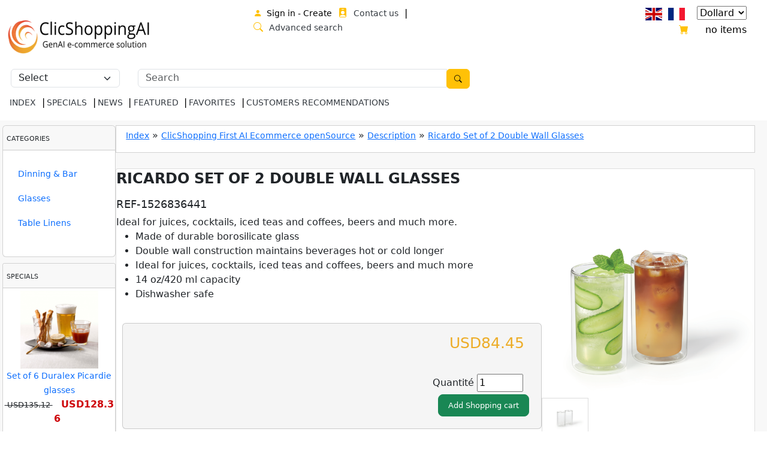

--- FILE ---
content_type: text/html; charset=UTF-8
request_url: https://demo.clicshopping.org/Products/Description/samsung-chg70-gaming/Id-2/language-fr
body_size: 6871
content:
<!DOCTYPE html>
<html dir="ltr" lang="en">
<head>
  <meta name="viewport" content="width=device-width, initial-scale=1, shrink-to-fit=no">
  

<!-- block header_tags -->
<meta name="generator" content="ClicShopping" />
<meta name="author" content="ClicShopping" />
<link rel="preconnect" href="https://fonts.gstatic.com/" crossorigin>

<!--baguettebox start  -->
<link rel="stylesheet" type="text/css" media="all" href="https://cdnjs.cloudflare.com/ajax/libs/baguettebox.js/1.12.0/baguetteBox.min.css" rel="preload">
<!--magnificPopup  end  -->

<!-- end block header_tags -->

<!-- CSS only -->
        <link href="https://cdn.jsdelivr.net/npm/bootstrap@5.3.8/dist/css/bootstrap.min.css" rel="stylesheet">
<link rel="stylesheet" media="screen, print" href="https://demo.clicshopping.org/sources/template/Alibaba/css/english/compressed_css.php" />
<link rel="stylesheet" href="https://cdn.jsdelivr.net/npm/bootstrap-icons@1.13.1/font/bootstrap-icons.css"><script src="https://cdnjs.cloudflare.com/ajax/libs/jquery/3.7.1/jquery.min.js"></script>
<link rel="manifest" href="https://demo.clicshopping.org/manifest.php">
<link rel="apple-touch-icon" sizes="192x192" href="https://demo.clicshopping.org/images/logo_clicshopping.webp">
<meta name="apple-mobile-web-app-capable" content="yes">
<meta name="apple-mobile-web-app-title" content="ClicShopping First AI Ecommerce openSource">
<meta name="theme-color" content="#317EFB"/></head>
<body id="body">
<div class="container-fluid" id="container-fluid">
  <div class="bodyWrapper" id="bodyWrapper">
    <header class="page-header" id="pageHeader">
      
<!-- block modules_header -->
<!-- Start noscript header message -->
<div class="col-md-12 modulesHeaderNoscript">
  <noscript>
    <div class="alert alert-warning" role="alert">
      <div class="modulesHeaderNoscriptInner text-center">
        <strong>JavaScript seem does'nt not activated in your browser or an ad-block.</strong><br />Please change your configuration to use this website.<br /><a href="https://www.enable-javascript.com/" target="_blank" rel="noopener">For more information, click here</a>.      </div>
    </div>
  </noscript>
</div>
<!-- End noscript header message -->

<!-- header template start -->
<div class="row col-md-12" style="background-color: #fff">
      <span class="col-lg-4 col-sm-12">
        <span class="navbar-brand"><a href="https://demo.clicshopping.org/redirect.php?action=banner&amp;goto=1" target="_self" ><img data-src="https://demo.clicshopping.org/sources/images/logos/others/logo_clicshopping.webp" alt="Logo" title="Logo" class=" lozad media-object  img-fluid" /></a></span>
      </span>
  <span class="col-lg-4 col-sm-8">
        <div class="row-sm align-items-center">
          <span>
  <a data-bs-toggle="modal" data-bs-target="#loginModal"><i
      class="text-warning bi bi-person-fill">&nbsp;&nbsp;</i>Sign in - Create</a>
  <div class="modal fade" id="loginModal" tabindex="-1" role="dialog" aria-labelledby="myModalLabel" aria-hidden="true">
            <div class="modal-dialog">
              <div class="modal-content">
                <div class="modal-header">
                  <h4 class="modal-title"
                      id="myModalLabel">Sign in - Create</h4>
                </div>
                <div class="modal-body text-center">
                  <form name="loginForm" action="https://demo.clicshopping.org/index.php?Account&amp;LogIn&amp;Process" method="post" id="loginForm"><input type="hidden" name="formid" value="2f8c993754debebd926f838cf6b55dd7" />                  <div class="mt-1"></div>
                  <div class="row">
                    <div class="col-md-12">
                      <label for="inputAddressEmailLogin" class="visually-hidden"></label>
                      <span class="col-md-3 float-start text-start headerMultiTemplateDefaultLoginText"
                            id="inputAddressEmailLogin">Email</span>
                      <span
                        class="col-md-9 float-end"><input type="email" name="email_address" id="inputAddressEmail" autocomplete="username" aria-describedby="Email" placeholder="Email" class="form-control" /></span>
                    </div>
                  </div>
                  <div class="row">
                    <div class="col-md-12">
                      <label for="inputAddressPasswordLogin" class="visually-hidden"></label>
                      <span class="col-md-3 float-start text-start headerMultiTemplateDefaultPasswordText"
                            id="inputAddressPasswordLogin">Password</span>
                      <span
                        class="col-md-9 float-end"><input type="password" name="password" id="current-password" autocomplete="current-password" aria-describedby="Password" placeholder="Password" class="form-control" /></span>
                    </div>
                  </div>
                  <div class="mt-1"></div>
                  <div>
                    <span
                      class="headerMultiTemplateDefaultPassword col-md-6"><a href="https://demo.clicshopping.org/index.php?Account&amp;PasswordForgotten" >lost password</a></span>
                    <span class="text-end col-md-6"><label
                        for="Sign in - Create"><button type="submit" class="btn  btn-primary btn-sm">Sign in - Create</button></label></span>
                  </div>
                  </form>
                  <hr class="dropdown-divider">
                                      <a href="https://demo.clicshopping.org/index.php?Account&amp;LogIn"  class="dropdown-item">Create an account</a>                                    </div>
              </div>
            </div>
          </div>
          </span>&nbsp;&nbsp;
        <span class="alibabaTextHeader"><i class="text-warning bi bi-person-badge-fill" aria-hidden="true"></i>&nbsp;&nbsp;<a href="https://demo.clicshopping.org/index.php?Info&amp;Contact" >Contact us</a></span>&nbsp;&nbsp;|&nbsp;&nbsp;
        <span class="alibabaTextHeader"><i class="text-warning bi bi-search"
                                           aria-hidden="true"></i>&nbsp;&nbsp;<a href="https://demo.clicshopping.org/index.php?Search&amp;AdvancedSearch" >Advanced search</a></span>
      </div>
    </span>


  <span class="col-lg-4 col-sm-12 text-end">

        <span class="text-end col-sm-6">&nbsp;<a href="https://demo.clicshopping.org/index.php?Products=&amp;Description=&amp;samsung=chg70-gaming&amp;Id=2&amp;language=en" ><img data-src="https://demo.clicshopping.org/sources/third_party/flag-icon-css/flags/4x3/gb.svg" alt="Anglais" title="Anglais" width="28" height="24" class=" lozad media-object  img-fluid" /></a>&nbsp;&nbsp;<a href="https://demo.clicshopping.org/index.php?Products=&amp;Description=&amp;samsung=chg70-gaming&amp;Id=2&amp;language=fr" ><img data-src="https://demo.clicshopping.org/sources/third_party/flag-icon-css/flags/4x3/fr.svg" alt="Francais" title="Francais" width="28" height="24" class=" lozad media-object  img-fluid" /></a>&nbsp;&nbsp;</span>
        <span class="text-end col-sm-6">&nbsp;<form name="currencies" action="https://demo.clicshopping.org/index.php" method="get"><label for="CurrencyDropDown" class="visually-hidden"></label><select name="currency" id="CurrencyDropDown" class="headerMultiTemplateDefaultCurrencies" onchange="this.form.submit();" class="form-control form-select"><option value="EUR">Euro</option><option value="USD" selected="selected">Dollard</option><option value="CAD">Canada</option></select><input type="hidden" name="Products" value="" /><input type="hidden" name="Description" value="" /><input type="hidden" name="samsung" value="chg70-gaming" /><input type="hidden" name="Id" value="2" /><input type="hidden" name="language" value="fr" /></form></span>
        <div class="mt-1"></div>
<ul>
        <li class="headerMultiTemplateDefaultShoppingCart"><i class="text-warning bi bi-cart-fill headerMultiTemplateDefaultShoppingCart" aria-hidden="true"></i>&nbsp;&nbsp;&nbsp;&nbsp;no items</li>
        </ul>
              </span> <!-- col.// -->
</div>

<section class="header-main">
  <div class="">
    <div class="row-sm align-items-center">
      <div class="col-lg-4-24 col-sm-3">
        <form name="categoriesDropdown" action="index.php" method="" id="categoriesDropdown"><select name="cPath" onchange="this.form.submit();" class="form-control form-select"><option value="">Select</option><option value="3">Dinning & Bar</option><option value="3_5">&nbsp;&nbsp;&nbsp; Flatware</option><option value="3_4">&nbsp;&nbsp;&nbsp;Bar</option><option value="1">Glasses</option><option value="2">Table linens</option></select></form>      </div>

      <div class="col-lg-11-24 col-sm-8">
        <form name="searchData" action="https://demo.clicshopping.org/index.php?Search&amp;Q" method="post" id="searchData">        <div class="input-group w-100">
          <!--
              <select class="custom-select" name="category_name" onchange="this.form.submit();">
                <option value="">text_all_type</option>
                <option value="">text_specials</option>
                <option value="">text_featured</option>
                <option value="">text_favorites</option>
              </select>
-->
          <input type="search" name="keywords" required aria-required="true" id="inputKeywordsSearchLogin" placeholder="Search" class="form-control" />          <div class="input-group-append">
            <button type="submit" class="btn  btn-warning btn-md"><i class="bi bi-search"></i> </button>            <input type="hidden" name="search_in_description" value="1" />          </div>
        </div>
        </form> <!-- search-wrap .end// -->
      </div> <!-- col.// -->
      <div class="col-lg-9-24 col-sm-8"></div>
    </div>
  </div>
</section>










<!-- header template end -->

<!-- Start Page Manager Header Menu -->
<div class="col-md-12 modulesHeaderPageManagerheaderMenu">
  <nav class="navbar navbar-expand-lg navbar-dark modulesHeaderPageManagerheaderMenu">
    <button class="navbar-toggler" type="button" data-bs-toggle="collapse" data-bs-target="#navbarNavAltMarkup"
            aria-controls="navbarNavAltMarkup" aria-expanded="false" aria-label="Toggle navigation">
      <span class="navbar-toggler-icon"></span>
    </button>
    <div class="collapse navbar-collapse" id="navbarNavAltMarkup">
      <span class="navbar-nav">
        <div class="menuHeaderPageManager"><a href="https://demo.clicshopping.org/index.php"  target="_self" class="menuHeaderPageManager" rel="noreferrer"  title="Index"  id="Index">Index</a></div><div class="menuHeaderPageManager">|<a href="https://demo.clicshopping.org/index.php?Products&amp;Specials"  target="_self" class="menuHeaderPageManager" rel="noreferrer"  title="Specials"  id="Specials">Specials</a></div><div class="menuHeaderPageManager">|<a href="https://demo.clicshopping.org/index.php?Products&amp;ProductsNew"  target="_self" class="menuHeaderPageManager" rel="noreferrer"  title="News"  id="News">News</a></div><div class="menuHeaderPageManager">|<a href="https://demo.clicshopping.org/index.php?Products&amp;Featured"  target="_self" class="menuHeaderPageManager" rel="noreferrer"  title="Featured"  id="Featured">Featured</a></div><div class="menuHeaderPageManager">|<a href="https://demo.clicshopping.org/index.php?Products&amp;Favorites"  target="_self" class="menuHeaderPageManager" rel="noreferrer"  title="Favorites"  id="Favorites">Favorites</a></div><div class="menuHeaderPageManager">|<a href="https://demo.clicshopping.org/index.php?Products&amp;Recommendations"  target="_self" class="menuHeaderPageManager" rel="noreferrer"  title="Customers recommendations"  id="Customers recommendations">Customers recommendations</a></div>      </span>
    </div>
  </nav>
</div>
<!-- End Page Manager Header Menu -->

<!-- end block modules_header -->
    </header>
    <div class="d-flex flex-wrap frameWork" id="frameWork">
      <div id="bodyContent"
           class="col-12 col-lg-10 order-xs-1 order-lg-2 m-1">
<div class="mt-1"></div>
<div class="contentContainer">
  <div class="contentText">
          <div class="mt-1"></div>
      <div class="mt-1"></div>
      <div class="col-md-12 card breadcrumb">
        <div class="mt-1"></div>
        <nav aria-label="breadcrumb">
          <ol class="breadcrumb">
            <li>
              <span class="breadcrumb-item breadcrumbCustomize"><a href="https://demo.clicshopping.org" >Index</a></span> &raquo; <span class="breadcrumb-item breadcrumbCustomize"><a href="https://demo.clicshopping.org/index.php" >ClicShopping First AI Ecommerce openSource</a></span> &raquo; <span class="breadcrumb-item breadcrumbCustomize"><a href="https://demo.clicshopping.org/index.php?Products&amp;Description&amp;Id=2" >Description</a></span> &raquo; <span class="breadcrumb-item breadcrumbCustomize"><a href="https://demo.clicshopping.org/index.php?Products&amp;Description&amp;Id=2" >Ricardo Set of 2 Double Wall Glasses</a></span>            </li>
          </ol>
        </nav>
      </div>

        </div>
</div>
  <section class="product" id="product">
    <div class="contentContainer">
      <div class="contentText">
        <div class="productsInfoContent">
          
<!-- block modules_products_info -->
<!-- Start products_name -->
<div class="float-none col-md-12">
  <div class="mt-1"></div>
  <div style="float: float-none;">
    <div class="moduleProductsInfoName">
        <span class="moduleProductsInfoName">
            <h1 class="moduleProductsInfoName"><a href="https://demo.clicshopping.org/index.php?Products&amp;Description&amp;Id=2" class="productTitle">Ricardo Set of 2 Double Wall Glasses</a></h1>
        </span>
    </div>
  </div>
</div><!-- end products name -->

<!-- Start products model -->
<div class="float-none col-md-12">
  <div class="mt-1"></div>
  <div style=" float: float-none;">
    <div class="modulesProductsInfoModel">
      <span class="modulesProductsInfoModel">
          <h3 class="modulesProductsInfoModel">REF-1526836441</h3>
      </span>
    </div>
  </div>
</div><!-- end products model -->

<!-- Start gallery -->
<div class="float-end col-md-4 baguettebox">

  <ul class="thumbnails gallery">
    <li><a class="thumbnail" href="https://demo.clicshopping.org/sources/images/products/cook/640_nV3zTbD22w_ricardo-ricardo-set-of-2-double-wall-glasses.png" title="Ricardo Set of 2 Double Wall Glasses"><img data-src="https://demo.clicshopping.org/sources/images/products/cook/640_nV3zTbD22w_ricardo-ricardo-set-of-2-double-wall-glasses.png" alt="Ricardo Set of 2 Double Wall Glasses" title="Ricardo Set of 2 Double Wall Glasses" class=" lozad media-object  img-fluid" title="Ricardo Set of 2 Double Wall Glasses" alt="Ricardo Set of 2 Double Wall Glasses" hspace="5" vspace="5" /></a>        <div>
            <li class="image-additional"><a class="thumbnail" href="https://demo.clicshopping.org/sources/images/products/cook/ricardo-ricardo-set-of-2-double-wall-glasses1.png" title="Ricardo Set of 2 Double Wall Glasses"><img data-src="https://demo.clicshopping.org/sources/images/products/cook/ricardo-ricardo-set-of-2-double-wall-glasses1.png" alt="Ricardo Set of 2 Double Wall Glasses" title="Ricardo Set of 2 Double Wall Glasses" width="70" height="70" class=" lozad media-object  img-fluid"  title="Ricardo Set of 2 Double Wall Glasses" alt="Ricardo Set of 2 Double Wall Glasses" hspace="5" vspace="5"  id="piGalImg_1" /></a></li>  </ul>
</div>
<!-- end gallery -->

<!-- Start products description -->
<div class="float-none col-md-8">
  <div class="mt-1"></div>
  <div style="float: float-none;">
    <div class="modulesProductsInfoDescription">
      <span class="modulesProductsInfoDescription">Ideal for juices, cocktails, iced teas and coffees, beers and much more.
<ul>
	<li>Made of durable borosilicate glass</li>
	<li>Double wall construction maintains beverages hot or cold longer</li>
	<li>Ideal for juices, cocktails, iced teas and coffees, beers and much more</li>
	<li>14 oz/420 ml capacity</li>
	<li>Dishwasher safe</li>
</ul>
</span>
    </div>
  </div>
</div><!-- end products description -->

<!-- Start products_date_available -->
<div class="float-none col-md-12">
  <div class="mt-1"></div>
  <div style="float: float-none;">
    <div class="ModulesProducsInfoDateAvailable">
      <span class="ModulesProducsInfoDateAvailable"><h3></h3></span>
    </div>
  </div>
</div><!-- products_date_available -->

<!-- Start product price -->
<form name="cart_quantity" action="https://demo.clicshopping.org/index.php?Cart&amp;Add&amp;cPath=_1" method="post"><input type="hidden" name="formid" value="2f8c993754debebd926f838cf6b55dd7" />
<input type="hidden" name="url" value="Products&Description&products_id=2" /><div class="contentText"  style="float:float-none;"><input type="hidden" name="products_id" value="2" /><div class="float-none col-md-12">
  <div class="card ModulesProductsInfoBackground">
    <div class="card-block">
      <div class="mt-1"></div>
      <div class="card-text">
        <div class="ModulesProductsInfoPrice">
                    <span class="productsPrice">
              &nbsp;USD84.45&nbsp;            </span>
          <div class="ModulesProductsInfokiloPrice">
            <span class="kiloPrice"></span>
          </div>
        </div>
        <div class="mt-1"></div>
        <div class="ModulesProductsInfoMinOrderQuandityProductsDisplay">
          <span
            class="ModulesProductsInfoMinOrderQuandityProductsDisplay"><h3></h3></span>
        </div>
        <div class="mt-1"></div>
        <div class="text-end ModulesProductsInfoQuantityMinOrderProductInfo">
          <label for="Quantity Product" class="visually-hidden"></label>
          <span class="ModulesProductsInfoQuantityMinOrderProductInfo">Quantité <label for="Quantity2" class="visually-hidden"></label><input type="text" name="cart_quantity" value="1" id="Quantity2" placeholder="qty" class="input-small" maxlength="4" size="4" min="1" class="form-control" />&nbsp;&nbsp;</span>
        </div>
        <div class="mt-1"></div>
        <div class="modulesProductsInfoModulesProductsInfosubmitButton">
          <span class="modulesProductsInfoModulesProductsInfosubmitButton"><label
              for="modulesProductsInfoModulesProductsInfosubmitButton"><button type="submit" class="btn  btn-success btn-lg">Add Shopping cart</button></label></span>
        </div>
      </div>
    </div>
  </div>
</div>
<div class="py-2"></div></form>
<!-- end products_PRICE -->

<!-- end block modules_products_info -->
        </div>
      </div>
    </div>
  </section>
  </div><!-- end bodyContent -->
  <div id="columnLeft"
       class="row col-12 col-lg-2 order-xs-2 order-lg-1">
    <div class="col m-1">
      
<!-- block boxes_column_left -->
<!-- Boxe categories start -->
<section class="boxe_categories" id="boxe_categories">
  <div class="mt-1"></div>
  <div class="boxeContainerCategories"></div>
  <div class="mt-1"></div>
  <div class="card">
    <div class="card-header boxeHeadingCategories">
      <span
        class="card-title boxeTitleCategories">Categories</span>
    </div>
    <div class="card-body boxeContentArroundCategories">
      <div class="card-text boxeContentsCategories"><ul class="boxeCategoriesNavigation"><li class="boxeCategoriesNavigation"><a href="https://demo.clicshopping.org/index.php?cPath=3" >Dinning & Bar</a></li><li class="boxeCategoriesNavigation"><a href="https://demo.clicshopping.org/index.php?cPath=1" >Glasses</a></li><li class="boxeCategoriesNavigation"><a href="https://demo.clicshopping.org/index.php?cPath=2" >Table linens</a></li></ul></div>
    </div>
  </div>
</section><!-- Boxe categories end -->

<!-- Boxe specials start-->
<section class="boxe_specials" id="boxe_specials"><div class="mt-1"></div><div class="boxeBannerContentsSpecials"></div><div class="card boxeContainerSpecials"><div class="card-header boxeHeadingSpecials"><span class="card-title boxeTitleSpecials"><a href="https://demo.clicshopping.org/index.php?Products&amp;Specials" >Specials</a></span></div><div class="card-block text-center boxeContentArroundSpecials"> <div class="mt-1"></div><div class="card-text boxeContentsSpecials">
  <span class="card-img-top boxeImageSpecials"><a href="https://demo.clicshopping.org/index.php?Products&amp;Description&amp;Id=3" ><img data-src="https://demo.clicshopping.org/sources/images/products/cook/130_VjdFCDRZB5_duralex-set-of-6-picardie-clear-glass.png" alt="Set of 6 Duralex Picardie glasses" title="Set of 6 Duralex Picardie glasses" width="130" height="" class=" lozad media-object  img-fluid" /></a></span>
    <div class="clearfix"></div>
  <div class="boxeProductTitleSpecials"><a href="https://demo.clicshopping.org/index.php?Products&amp;Description&amp;Id=3"  itemprop="url"><span itemprop="name">Set of 6 Duralex Picardie glasses</span></a></div>
  <div class="text-center">
    <span class="normalPrice"><del>&nbsp;USD135.12&nbsp;</del></span><span class="specialPrice">&nbsp;USD128.36&nbsp;</span>  </div>
  <div class="EndDateFlashDiscountBoxe">
      </div>
  <div class="text-center">
    <label for="boxeProductsSpecials"></label>
  </div>
</div>
<div class="card-text boxeContentsSpecials">
  <span class="card-img-top boxeImageSpecials"><a href="https://demo.clicshopping.org/index.php?Products&amp;Description&amp;Id=6" ><img data-src="https://demo.clicshopping.org/sources/images/products/cook/130_eaWKTRL9nD_trudeau-trudeau-blink-wine-chiller.jpg" alt="TRUDEAU BLINK WINE CHILLER" title="TRUDEAU BLINK WINE CHILLER" width="130" height="" class=" lozad media-object  img-fluid" /></a></span>
    <div class="clearfix"></div>
  <div class="boxeProductTitleSpecials"><a href="https://demo.clicshopping.org/index.php?Products&amp;Description&amp;Id=6"  itemprop="url"><span itemprop="name">TRUDEAU BLINK WINE CHILLER</span></a></div>
  <div class="text-center">
    <span class="normalPrice"><del>&nbsp;USD84.45&nbsp;</del></span><span class="specialPrice">&nbsp;USD80.23&nbsp;</span>  </div>
  <div class="EndDateFlashDiscountBoxe">
      </div>
  <div class="text-center">
    <label for="boxeProductsSpecials"></label>
  </div>
</div>
</div><div class="card-footer boxeBottomContentsSpecials"></div></div>
</section>
<!-- Boxe Specials end -->

<!-- boxe what new start-->
<section class="boxe_whats_new" id="boxe_whats_new">
<div class="mt-1"></div><div class="boxeBannerContentsWhatsNew"></div><div class="card boxeContainerWhatsNew"><div class="card-header boxeHeadingWhatsNew"><span class="card-title boxeTitleWhatsNew"><a href="https://demo.clicshopping.org/index.php?Products&amp;ProductsNew" >What's new</a></span></div><div class="card-block  text-center boxeContentArroundWhatsNew"><div class="mt-1"></div><div class="card-text boxeContentsWhatsNew">
  <div class="card-img-top boxeImageWhatsNew"><a href="https://demo.clicshopping.org/index.php?Products&amp;Description&amp;Id=5" ><img data-src="https://demo.clicshopping.org/sources/images/products/cook/130_xSAITa13xo_danica-heirloom-danica-heirloom-peppers-swedish.jpg" alt="Peppers Swedish Compostable Wipes" title="Peppers Swedish Compostable Wipes" width="130" height="" class=" lozad media-object  img-fluid" /></a></div>
    <div class="clearfix"></div>
  <div class="boxeProductTitleWhatsNew"><a href="https://demo.clicshopping.org/index.php?Products&amp;Description&amp;Id=5"  itemprop="url"><span itemprop="name">Peppers Swedish Compostable Wipes</span></a></div>
  <div>
    &nbsp;USD16.89&nbsp;  </div>
  <div class="EndDateFlashDiscountBoxe">
      </div>
  <div class="text-center">
    <label for="boxeProductsWhatsNew"></label>
  </div>
</div>

</div><div class="card-footer boxeBottomContentsWhatsNew"></div></div>
</section>
<!-- Boxe whats new end -->

<!-- end block boxes_column_left -->
    </div>
  </div>
  </div><!-- end flex -->
<div class="mt-1"></div>
<footer class="page-footer" id="footer">
  <div class="hr footerHr"></div>
  <div class="footer">
<!-- block modules_footer -->
<!-- footer page manager start -->
<div class="col-md-12 moduleFooterPageManager">
  <span class="moduleFooterPageManager">
    <span class="footerPageManager"><div class="footerPageManager"><a href="https://demo.clicshopping.org/index.php?Info&amp;Contact"  target="">Contact Us</a> | <a href="https://demo.clicshopping.org/index.php?Info&amp;Content&amp;pagesId=4"  target="_self">General Conditions</a> | <a href="https://demo.clicshopping.org/index.php?Info&amp;Content&amp;pagesId=5"  target="">Confidential politics</a> | <a href="https://demo.clicshopping.org/index.php/Info&RSS"  class="footerPageManager" target="_self" title="RSS"  id="RSS">RSS</a> | <a href="https://demo.clicshopping.org/index.php/Info&SiteMap"  class="footerPageManager" target="_blank" title="Sitemap"  id="Sitemap">Sitemap</a></div></span>
  </span>
</div>
<!-- footer page manager end -->

<!-- footer multi template start -->
<div class="col-md-12 text-center"></div>
<div class="d-flex flex-wrap footerTemplate text-start">
  <div class="col-md-3">
    <div class="footerTemplateBox footerTemplateAccount">
      <h4>My account</h4>
      <ul class="list-unstyled">
                  <li><a href="https://demo.clicshopping.org/index.php?Account&amp;Create" >Create account</a></li>
          <li class="col-md-12"><br/><label for="buttonLogIn"><a class="btn btn-success btn-sm btn-block" role="button"
                                                                 href="https://demo.clicshopping.org/index.php?Account&amp;LogIn"><i
                  class="bi bi-box-arrow-in-right"></i> Sign In              </a></label></li>
                </ul>
    </div>
  </div>

  <div class="col-md-3">
    <div class="footerTemplateBox">
      <h4>Security / confidentiality</h4>
      Ours partners have been selected for their serious and their skill in transactional security and we do not sell the emails to our customers    </div>
  </div>

  <div class="col-md-3">
    <div class="footerTemplateBox footerTemplateInformation">
      <h4>Follow Us</h4>
      <span itemscope itemtype="https://schema.org/Organization">
          <link itemprop="url" href="https://demo.clicshopping.org">
            <ul class="footerTemplateSocial">
  <li><a aria-label="Facebook" href="#" target="_blank" rel="noopener"><i
        class="bi bi-facebook"></i></a></li>
    <li><a aria-label="Twitter" href="#" target="_blank" rel="noopener"><i
        class="bi bi-twitter"></i></a></li>
            </ul>
        </span>
    </div>
    <div class="mt-1"></div>
    <div class="mt-1"></div>
  </div>


  <div class="col-md-3">
    <div class="footerTemplateBox footerTemplateContact">
      <h4>Contact Us</h4>
      <address>
        <strong>ClicShopping First AI Ecommerce openSource</strong><br/>
        Adresse<br />
Zip Code - City<br />
telephone<br/>
      </address>
      <ul class="list-unstyled">
        <li><label
            for="buttonFooterContactUs"><a href="index.php?Info&Contact" class="btn  btn-info"><i class="bi bi-person-lines-fill"></i> Contact Us</a></label>
        </li>
      </ul>
    </div>
  </div>
</div><!-- footer multi template end -->

<!-- end block modules_footer -->
</div>
  <div class="footerSuffix">
<!-- block modules_footer_suffix -->
<!-- footer copyright start -->
<div class="mt-1"></div>
<div class="hr"></div>
<div class="text-center footerSuffix">
  <div class="footerSuffixCopyright">
    <span
      class="footerSuffixCopyright"><br />All right reserved on the website - Copyright© ClicShopping First AI Ecommerce openSource</span>
  </div>
  <div class="footerSuffixTrademark">
    <span
      class="footerSuffixTrademark"><img width="24" height="24" alt="ClicShopping AI , Free Artificial intelligence E-commerce Open Source Solution B2B - B2C for everybody" title="ClicShopping, Free E-commerce Open Source Solution B2B - B2C for everybody" src="https://demo.clicshopping.org/images/logo_clicshopping_24.webp"> Registered® and Trademark™ by <a href="https://www.clicshopping.org" target="_blank" rel="noopener">ClicShoppingAI™</a> - Copyright© Juin 2010 - 2026</span>
  </div>
</div><!-- footer copyright end -->

<!-- end block modules_footer_suffix -->
</div>
</footer>
</div> <!-- BodyWrapper -->
</div> <!-- container //-->

<!-- block footer_scripts -->
<script type="application/ld+json">{"@context":"https:\/\/schema.org","@type":"BreadcrumbList","itemListElement":[{"@type":"ListItem","position":0,"item":{"@id":"https:\/\/demo.clicshopping.org","name":"Index"}},{"@type":"ListItem","position":1,"item":{"@id":"https:\/\/demo.clicshopping.org\/index.php","name":"ClicShopping First AI Ecommerce openSource"}},{"@type":"ListItem","position":2,"item":{"@id":"https:\/\/demo.clicshopping.org\/index.php?Products&amp;amp;Description&amp;amp;Id=2","name":"Description"}},{"@type":"ListItem","position":3,"item":{"@id":"https:\/\/demo.clicshopping.org\/index.php?Products&amp;amp;Description&amp;amp;Id=2","name":"Ricardo Set of 2 Double Wall Glasses"}}]}</script>
<!-- Start footer social footer -->
<script type="application/ld+json">
 {
            "@context" : "https://schema.org",
            "@type" : "Organization",
            "name" : "ClicShopping First AI Ecommerce openSource",
          "url" : "https://demo.clicshopping.org}
</script>
<!-- end footer social footer -->

<!-- magnificPopup start  -->
<script defer src="https://cdnjs.cloudflare.com/ajax/libs/baguettebox.js/1.12.0/baguetteBox.min.js"></script>
<script> window.addEventListener('load', function() { baguetteBox.run('.gallery'); });</script>
<!--baguettebox  end  -->

<!-- end block footer_scripts -->
<!--Bootstrap Script start-->
<script src="https://cdn.jsdelivr.net/npm/bootstrap@5.3.8/dist/js/bootstrap.bundle.min.js"></script><!--End Bootstrap Script-->
<!--ClicShopping Script start-->
<script defer src="https://demo.clicshopping.org/sources/javascript/clicshopping/footer.js"></script>
<!--End ClicShopping Script-->
<!--Lazyload Script start-->
<script type="text/javascript" src="https://cdn.jsdelivr.net/npm/lozad/dist/lozad.min.js"></script>
<script defer>const observer = lozad(); observer.observe();</script>
<!--End Lazyload Script-->
<script defer>
// This is the "Offline page" service worker
// Add this below content to your HTML page, or add the js file to your page at the very top to register service worker

// Check compatibility for the browser we're running this in
if ("serviceWorker" in navigator) {
  if (navigator.serviceWorker.controller) {
    console.log("[PWA Builder] active service worker found, no need to register");
  } else {
    // Register the service worker
    navigator.serviceWorker
      .register("pwabuilder-sw.js", {
        scope: "./"
      })
      .then(function (reg) {
        console.log("[PWA Builder] Service worker has been registered for scope: " + reg.scope);
      });
  }
}
      </script>
</body>
</html>


--- FILE ---
content_type: text/css; charset=utf-8
request_url: https://demo.clicshopping.org/sources/template/Alibaba/css/english/compressed_css.php
body_size: 25870
content:
body {margin:0rem;font-size:1rem;}#bodyWrapper {position:relative;}#bodyContent {padding-bottom:0.625rem;}#wrapper {min-height:100%;height:auto !important;height:100%;}.wrapper {overflow:hidden;width:100%;}.wrapper_w {display:inline-block;width:100%;}.frameWork {background-color:#F8F8F8;}.orderEdit {font-size:0.625rem;color:#0544d3;text-decoration:underline;}form {display:inline;}.mainFacture {font-size:0.75rem;background-color:#DCDCDC;}.OrderTotalTitle {text-align:left;}.OrderTotalText {text-align:right;}span.normalPrice {font-weight:normal;font-size:0.80rem;}span.specialPrice {font-weight:bold;padding-left:0.5125rem;color:#ce060b;font-size:1rem;}div.EndDateFlashDiscount, span.EndDateFlashDiscount {font:700 10px/8px Arial, Helvetica, sans-serif;color:#FFF;background:#c4071b none repeat scroll 0% 0%;text-transform:uppercase;padding:0.375rem 0px 0.4375rem;text-shadow:1px 1px rgba(0, 0, 0, 0.24);line-height:1rem;text-align:center;display:block;right:1rem;}div.EndDateFlashDiscountBoxe {color:#c4071b;text-transform:uppercase;text-align:center;}span.markProductOutOfStock {color:#c76170;font-weight:bold;}.separator {height:0.625rem !important;}.HistoyInfoPDF {color:#E6290B;font-size:2rem;}div.Pageintroduction {padding-left:0.625rem;}div.PageintroductionAccessCatalog {background-color:#fff;text-align:center;padding-top:0.625rem;}div.PageintroductionAccessCatalog A {color:#000;}.wrapperIntroduction {min-height:100%;height:auto !important;height:100%;margin:0 auto -2.5rem; background-color:#fff;}.footerIntroduction, .push {height:2.5rem; }span.ModulesTickerBootstrapTickerStockGood {font:700 0.625rem/0.5rem Arial, Helvetica, sans-serif;color:#FFF;background:#449D44 none repeat scroll 0% 0%;text-transform:uppercase;padding:0.400rem 0.400rem 0.400rem 0.400rem;text-shadow:1px 1px rgba(0, 0, 0, 0.24);width:5rem;text-align:center;display:-moz-deck;}span.ModulesTickerBootstrapTickerStockWarning {font:700 0.625rem/0.5rem Arial, Helvetica, sans-serif;color:#FFF;background:#EC971F none repeat scroll 0% 0%;text-transform:uppercase;padding:0.400rem 0.400rem 0.400rem 0.400rem;text-shadow:1px 1px rgba(0, 0, 0, 0.24);width:5rem;text-align:center;display:-moz-deck;}span.ModulesTickerBootstrapTickerStockDanger {font:700 0.625rem/0.5rem Arial, Helvetica, sans-serif;color:#FFF;background:#E6290B none repeat scroll 0% 0%;text-transform:uppercase;padding:0.400rem 0.400rem 0.400rem 0.400rem;text-shadow:1px 1px rgba(0, 0, 0, 0.24);width:5rem;text-align:center;display:-moz-deck;}.stepwizard-step p {margin-top:10px;}.stepwizard-row {display:table-row;}.stepwizard {display:table;width:100%;position:relative;}.stepwizard-step button[disabled] {opacity:1 !important;filter:alpha(opacity=100) !important;}.stepwizard-row:before {top:14px;bottom:0;position:absolute;content:" ";width:100%;height:1px;background-color:#ccc;}.stepwizard-step {display:table-cell;text-align:center;position:relative;text-transform:uppercase;font-size:0.695rem;}.btn-circle {width:30px;height:30px;text-align:center;padding:6px 0;font-size:12px;line-height:1.428571429;border-radius:15px;}.hiddenRecaptcha {display:none;}.fa-search {height:1.3rem;}span.ModulesReviews {color:#f0a42a;font-size:medium;text-align:center;}fieldset, label {margin:0;padding:0;}.rating {border:none;float:left;}.rating > input {display:none;}.rating > label:before {margin:5px;font-size:2.50rem;display:inline-block;content:"\2605";}.rating > .half:before {content:"\2BE8";position:absolute;}.rating > label {color:#ddd;float:right;}.rating > input:checked ~ label, .rating:not(:checked) > label:hover, .rating:not(:checked) > label:hover ~ label {color:#FFD700;}.rating > input:checked + label:hover, .rating > input:checked ~ label:hover,.rating > label:hover ~ input:checked ~ label, .rating > input:checked ~ label:hover ~ label {color:#FFED85;}@media (max-width:320px) {span.markProductOutOfStock {font-size:xx-small;}span.textContent {font-size:xx-small;}div.normalPrice {font-size:xx-small;float:none;}div.specialPrice {font-size:xx-small;float:none;}.stepwizard {display:none;}}@media (min-width:320px) and (max-width:360px) {span.markProductOutOfStock {font-size:xx-small;}span.textContent {font-size:xx-small;}div.normalPrice {font-size:xx-small;float:none;}div.specialPrice {font-size:xx-small;float:none;}}@media (min-width:360px) and (max-width:480px) {span.markProductOutOfStock {font-size:xx-small;}span.textContent {font-size:xx-small;}div.normalPrice {font-size:xx-small;float:none;}div.specialPrice {font-size:xx-small;float:none;}}@media (min-width:480px) and (max-width:533px) {span.markProductOutOfStock {font-size:xx-small;}span.textContent {font-size:xx-small;}div.normalPrice {font-size:xx-small;float:none;}div.specialPrice {font-size:xx-small;float:none;}}@media (min-width:533px) and (max-width:600px) {span.markProductOutOfStock {font-size:xx-small;}span.textContent {font-size:xx-small;}div.normalPrice {font-size:xx-small;float:none;}div.specialPrice {font-size:xx-small;float:none;}}@media (min-width:600px) and (max-width:640px) {span.markProductOutOfStock {font-size:xx-small;}div.normalPrice {font-size:xx-small;float:none;}div.specialPrice {font-size:xx-small;float:none;}}@media (min-width:640px) and (max-width:800px) {span.markProductOutOfStock {font-size:xx-small;}span.textContent {font-size:xx-small;}div.normalPrice {font-size:x-small;float:none;}div.specialPrice {font-size:x-small;float:none;}}@media (min-width:800px) and (max-width:1024px) {span.textContent {font-size:x-small;}}A {font-size:0.875rem;text-decoration:none;}A:hover {text-decoration:underline;}.A H1 {color:#212529 !important;text-decoration:none;}.pageHeading A:hover {text-decoration:none;}.pageHeading {font-size:1.25rem;font-weight:bold;color:#212529;}.pageHeading A {font-size:1.25rem;font-weight:bold;color:#212529;text-decoration:none}@media (max-width:320px) {div.pageHeading, span.pageHeading H1 {font-size:x-small;}}@media (min-width:320px) and (max-width:360px) {div.pageHeading, span.pageHeading H1 {font-size:x-small;}}@media (min-width:360px) and (max-width:480px) {div.pageHeading, span.pageHeading H1 {font-size:small;}}@media (min-width:480px) and (max-width:533px) {}@media (min-width:533px) and (max-width:600px) {}@media (min-width:600px) and (max-width:640px) {}@media (min-width:640px) and (max-width:800px) {}@media (min-width:800px) and (max-width:1024px) {}span.ModulesBoxeBootstrapTickerNew {font:700 0.625rem/0.5rem Arial, Helvetica, sans-serif;color:#000;background:#B2D5EE none repeat scroll 0% 0%;text-transform:uppercase;padding:0.375rem 0rem 0.4375rem;text-shadow:1px 1px rgba(0, 0, 0, 0.24);width:5.5rem;text-align:center;display:block;position:relative;left:-0.3125rem;top:-6rem;z-index:999999;transform:rotate(-45deg);}span.ModulesBoxeBootstrapTickerSpecial {font:700 0.625rem/0.5rem Arial, Helvetica, sans-serif;color:#FFF;background:#E6290B none repeat scroll 0% 0%;text-transform:uppercase;padding:0.375rem 0px 0.4375rem;text-shadow:1px 1px rgba(0, 0, 0, 0.24);width:5.5rem;text-align:center;display:block;position:relative;left:-0.3125rem;top:-6rem;z-index:999999;transform:rotate(-45deg);}span.ModulesBoxeBootstrapTickerFavorite {font:700 0.625rem/0.5rem Arial, Helvetica, sans-serif;color:#FFF;background:#449D44 none repeat scroll 0% 0%;text-transform:uppercase;padding:0.375rem 0px 0.4375rem;text-shadow:1px 1px rgba(0, 0, 0, 0.24);width:5.5rem;text-align:center;display:block;position:relative;left:-0.3125rem;top:-6rem;z-index:999999;transform:rotate(-45deg);}span.ModulesBoxeBootstrapTickerFeatured {font:700 0.625rem/0.5rem Arial, Helvetica, sans-serif;color:#FFF;background:#025AA5 none repeat scroll 0% 0%;text-transform:uppercase;padding:0.375rem 0px 0.4375rem;text-shadow:1px 1px rgba(0, 0, 0, 0.24);width:5.5rem;text-align:center;display:block;position:relative;left:-0.3125rem;top:-6rem;z-index:999999;transform:rotate(-45deg);}span.ModulesBoxeBootstrapTickerSpecialPourcentage {font:700 14px/12px Arial, Helvetica, sans-serif;color:#FFF;background:#FF6600 none repeat scroll 0% 0%;text-transform:uppercase;padding:0.375rem 0px 0.4375rem;text-shadow:1px 1px rgba(0, 0, 0, 0.24);width:3.125rem;text-align:center;display:block;float:right;position:relative;top:1rem;z-index:9999999;}td.ClicShoppingModulesCheckoutPaymentRadio {float:right;padding-top:1rem}.ClicShoppingModulesCheckoutShippingRadio {float:right;padding-top:0.625rem;}.ClicShoppingModulesCheckoutShippingCurrencies {padding-top:0.625rem;padding-right:1.875rem;float:right;}.footer {vertical-align:middle;background-color:#6C757D;}footer A {color:#fff;}div.footerHr {height:2px;overflow:hidden;background-color:#eee;}.footerMailchimpTitle h2 {font-size:1rem;}.footerMailchimp {background-color:#F0EDEC;}.footerMailchimpPrivacy {text-align:center;}.footerMailchimpMessage {}span.ModulesFrontPageTickerBootstrapTickerNew {font:700 0.625rem/0.5rem Arial, Helvetica, sans-serif;color:#000;background:#B2D5EE none repeat scroll 0% 0%;text-transform:uppercase;padding:0.375rem 0px 0.4375rem;text-shadow:1px 1px rgba(0, 0, 0, 0.24);width:5rem;text-align:center;display:block;position:absolute;left:-0.3125rem;top:1.4375rem;transform:rotate(-45deg);}span.ModulesFrontPageTickerBootstrapTickerSpecial {font:700 0.625rem/0.5rem Arial, Helvetica, sans-serif;color:#FFF;background:#E6290B none repeat scroll 0% 0%;text-transform:uppercase;padding:0.375rem 0px 0.4375rem;text-shadow:1px 1px rgba(0, 0, 0, 0.24);width:5rem;text-align:center;display:block;position:absolute;left:-0.3125rem;top:1.4375rem;transform:rotate(-45deg);float:left;}span.ModulesFrontPageTickerBootstrapTickerFavorite {font:700 0.625rem/0.5rem Arial, Helvetica, sans-serif;color:#FFF;background:#449D44 none repeat scroll 0% 0%;text-transform:uppercase;padding:0.375rem 0px 0.4375rem;text-shadow:1px 1px rgba(0, 0, 0, 0.24);width:5rem;text-align:center;display:block;position:absolute;left:-0.3125rem;top:1.4375rem;transform:rotate(-45deg);}span.ModulesFrontPageTickerBootstrapTickerFeatured {font:700 0.625rem/0.5rem Arial, Helvetica, sans-serif;color:#FFF;background:#025AA5 none repeat scroll 0% 0%;text-transform:uppercase;padding:0.375rem 0px 0.4375rem;text-shadow:1px 1px rgba(0, 0, 0, 0.24);width:5rem;text-align:center;display:block;position:absolute;left:-0.3125rem;top:1.4375rem;transform:rotate(-45deg);}span.ModulesFrontPageTickerBootstrapTickerPourcentage {font:700 14px/12px Arial, Helvetica, sans-serif;color:#FFF;background:#FF6600 none repeat scroll 0% 0%;text-transform:uppercase;padding:0.375rem 0px 0.4375rem;text-shadow:1px 1px rgba(0, 0, 0, 0.24);width:3.125rem;text-align:center;display:block;float:right;position:relative;right:1rem;}#header {padding:10px 0 0 0;padding-left:0.3125rem;}div.header {background:#ffffff;}.header a {color:#7F736F;cursor:pointer;}span.headerInfo {font-size:0.75rem;background:#00ff00;color:#ffffff;font-weight:bold;text-align:center;}span.ModulesIndexCategoriesNewProductsBootstrapTickerNew {font:700 10px/8px Arial, Helvetica, sans-serif;color:#000;background:#B2D5EE none repeat scroll 0% 0%;text-transform:uppercase;padding:6px 0px 7px;text-shadow:1px 1px rgba(0, 0, 0, 0.24);width:80px;text-align:center;display:block;position:absolute;left:-5px;top:23px;transform:rotate(-45deg);}span.ModulesIndexCategoriesNewProductsBootstrapTickerSpecial {font:700 10px/8px Arial, Helvetica, sans-serif;color:#FFF;background:#E6290B none repeat scroll 0% 0%;text-transform:uppercase;padding:6px 0px 7px;text-shadow:1px 1px rgba(0, 0, 0, 0.24);width:80px;text-align:center;display:block;position:absolute;left:-5px;top:23px;transform:rotate(-45deg);}span.ModulesIndexCategoriesNewProductsBootstrapTickerFavorite {font:700 10px/8px Arial, Helvetica, sans-serif;color:#FFF;background:#449D44 none repeat scroll 0% 0%;text-transform:uppercase;padding:6px 0px 7px;text-shadow:1px 1px rgba(0, 0, 0, 0.24);width:80px;text-align:center;display:block;position:absolute;left:-5px;top:23px;transform:rotate(-45deg);}span.ModulesIndexCategoriesNewProductsBootstrapTickerFeatured {font:700 10px/8px Arial, Helvetica, sans-serif;color:#FFF;background:#025AA5 none repeat scroll 0% 0%;text-transform:uppercase;padding:6px 0px 7px;text-shadow:1px 1px rgba(0, 0, 0, 0.24);width:80px;text-align:center;display:block;position:absolute;left:-5px;top:23px;transform:rotate(-45deg);}span.ModulesIndexCategoriesBootstrapTickerPourcentage {font:700 14px/12px Arial, Helvetica, sans-serif;color:#FFF;background:#FF6600 none repeat scroll 0% 0%;text-transform:uppercase;padding:0.375rem 0px 0.4375rem;text-shadow:1px 1px rgba(0, 0, 0, 0.24);width:3.125rem;text-align:center;display:block;float:right;position:relative;right:1rem;}.mainLogin {}.productsInfoContent {position:relative;display:-ms-flexbox;-ms-flex-direction:column;flex-direction:column;min-width:0;word-wrap:break-word;background-color:#fff;background-clip:border-box;border:1px solid rgba(0, 0, 0, .125);border-radius:.25rem;}span.ModulesProductsInfoBootstrapTickerNew {font:700 10px/8px Arial, Helvetica, sans-serif;color:#000;background:#B2D5EE none repeat scroll 0% 0%;text-transform:uppercase;padding:6px 0px 7px;text-shadow:1px 1px rgba(0, 0, 0, 0.24);width:80px;text-align:center;display:block;position:absolute;left:-5px;top:23px;z-index:999999;transform:rotate(-45deg);}span.ModulesProductsInfoBootstrapTickerSpecial {font:700 10px/8px Arial, Helvetica, sans-serif;color:#FFF;background:#E6290B none repeat scroll 0% 0%;text-transform:uppercase;padding:6px 0px 7px;text-shadow:1px 1px rgba(0, 0, 0, 0.24);width:80px;text-align:center;display:block;position:absolute;left:-5px;top:23px;z-index:999999;transform:rotate(-45deg);}span.ModulesProductsInfoBootstrapTickerFavorite {font:700 10px/8px Arial, Helvetica, sans-serif;color:#FFF;background:#449D44 none repeat scroll 0% 0%;text-transform:uppercase;padding:6px 0px 7px;text-shadow:1px 1px rgba(0, 0, 0, 0.24);width:80px;text-align:center;display:block;position:absolute;left:-5px;top:23px;z-index:999999;transform:rotate(-45deg);}span.ModulesProductsInfoBootstrapTickerFeatured {font:700 10px/8px Arial, Helvetica, sans-serif;color:#FFF;background:#025AA5 none repeat scroll 0% 0%;text-transform:uppercase;padding:6px 0px 7px;text-shadow:1px 1px rgba(0, 0, 0, 0.24);width:80px;text-align:center;display:block;position:absolute;left:-5px;top:23px;z-index:999999;transform:rotate(-45deg);}span.ModulesProductsInfoBootstrapTickerPourcentage {font:700 14px/12px Arial, Helvetica, sans-serif;color:#FFF;background:#FF6600 none repeat scroll 0% 0%;text-transform:uppercase;padding:0.375rem 0px 0.4375rem;text-shadow:1px 1px rgba(0, 0, 0, 0.24);width:3.125rem;text-align:center;display:block;float:right;position:relative;right:1rem;z-index:9999999;}.ModulesProductsListingContainer {}.ModulesProductsListingContents {color:#000000;}.ModuleProductsListingSplit {}div.ModulesProductsListingHeadingTitle h1 {font-size:1.25rem;padding-left:0.625rem;}span.ModulesProductsListingBootstrapTickerNewProduct {font:700 10px/8px Arial, Helvetica, sans-serif;color:#000;background:#B2D5EE none repeat scroll 0% 0%;text-transform:uppercase;padding:6px 0px 7px;text-shadow:1px 1px rgba(0, 0, 0, 0.24);width:80px;text-align:center;display:block;position:absolute;left:-5px;top:23px;transform:rotate(-45deg);}span.ModulesProductsListingBootstrapTickerSpecial {font:700 10px/8px Arial, Helvetica, sans-serif;color:#FFF;background:#E6290B none repeat scroll 0% 0%;text-transform:uppercase;padding:6px 0px 7px;text-shadow:1px 1px rgba(0, 0, 0, 0.24);width:80px;text-align:center;display:block;position:absolute;left:-5px;top:23px;transform:rotate(-45deg);}span.ModulesProductsListingBootstrapTickerFavorite {font:700 10px/8px Arial, Helvetica, sans-serif;color:#FFF;background:#449D44 none repeat scroll 0% 0%;text-transform:uppercase;padding:6px 0px 7px;text-shadow:1px 1px rgba(0, 0, 0, 0.24);width:80px;text-align:center;display:block;position:absolute;left:-5px;top:23px;transform:rotate(-45deg);}span.ModulesProductsListingBootstrapTickerFeatured {font:700 10px/8px Arial, Helvetica, sans-serif;color:#FFF;background:#025AA5 none repeat scroll 0% 0%;text-transform:uppercase;padding:6px 0px 7px;text-shadow:1px 1px rgba(0, 0, 0, 0.24);width:80px;text-align:center;display:block;position:absolute;left:-5px;top:23px;transform:rotate(-45deg);}span.ModulesProductsListingBootstrapTickerPourcentage {font:700 14px/12px Arial, Helvetica, sans-serif;color:#FFF;background:#FF6600 none repeat scroll 0% 0%;text-transform:uppercase;padding:0.375rem 0px 0.4375rem;text-shadow:1px 1px rgba(0, 0, 0, 0.24);width:3.125rem;text-align:center;display:block;float:right;position:absolute;right:1rem;}.ModulesProductsNewContainer {}.ModulesProductsNewContents {color:#000000;}.ModuleProductsNewSplit {}div.ModulesProductsNewHeadingTitle h1 {font-size:1.25rem;padding-left:0.625rem;}span.ModulesProductsNewBootstrapTickerNew {font:700 10px/8px Arial, Helvetica, sans-serif;color:#000;background:#B2D5EE none repeat scroll 0% 0%;text-transform:uppercase;padding:6px 0px 7px;text-shadow:1px 1px rgba(0, 0, 0, 0.24);width:80px;text-align:center;display:block;position:absolute;left:-5px;top:23px;transform:rotate(-45deg);}span.ModulesProductsNewBootstrapTickerSpecial {font:700 10px/8px Arial, Helvetica, sans-serif;color:#FFF;background:#E6290B none repeat scroll 0% 0%;text-transform:uppercase;padding:6px 0px 7px;text-shadow:1px 1px rgba(0, 0, 0, 0.24);width:80px;text-align:center;display:block;position:absolute;left:-5px;top:23px;transform:rotate(-45deg);}span.ModulesProductsNewBootstrapTickerFavorite {font:700 10px/8px Arial, Helvetica, sans-serif;color:#FFF;background:#449D44 none repeat scroll 0% 0%;text-transform:uppercase;padding:6px 0px 7px;text-shadow:1px 1px rgba(0, 0, 0, 0.24);width:80px;text-align:center;display:block;position:absolute;left:-5px;top:23px;transform:rotate(-45deg);}span.ModulesProductsNewBootstrapTickerFeatured {font:700 10px/8px Arial, Helvetica, sans-serif;color:#FFF;background:#025AA5 none repeat scroll 0% 0%;text-transform:uppercase;padding:6px 0px 7px;text-shadow:1px 1px rgba(0, 0, 0, 0.24);width:80px;text-align:center;display:block;position:absolute;left:-5px;top:23px;transform:rotate(-45deg);}span.ModulesProductsNewBootstrapTickerPourcentage {font:700 14px/12px Arial, Helvetica, sans-serif;color:#FFF;background:#FF6600 none repeat scroll 0% 0%;text-transform:uppercase;padding:0.375rem 0px 0.4375rem;text-shadow:1px 1px rgba(0, 0, 0, 0.24);width:3.125rem;text-align:center;display:block;float:right;position:relative;right:1rem;}.ModulesProductsSpecialsContainer {}.ModulesProductsSpecialsContents {color:#000000;}.ModuleProductsSpecialsSplit {}div.ModulesProductsSpecialsHeadingTitle h1 {font-size:1.25rem;padding-left:0.625rem;}span.ModulesProductsSpecialsBootstrapTickerNew {font:700 10px/8px Arial, Helvetica, sans-serif;color:#000;background:#B2D5EE none repeat scroll 0% 0%;text-transform:uppercase;padding:6px 0px 7px;text-shadow:1px 1px rgba(0, 0, 0, 0.24);width:80px;text-align:center;display:block;position:absolute;left:-5px;top:23px;transform:rotate(-45deg);}span.ModulesProductsSpecialsBootstrapTickerSpecial {font:700 10px/8px Arial, Helvetica, sans-serif;color:#FFF;background:#E6290B none repeat scroll 0% 0%;text-transform:uppercase;padding:6px 0px 7px;text-shadow:1px 1px rgba(0, 0, 0, 0.24);width:80px;text-align:center;display:block;position:absolute;left:-5px;top:23px;transform:rotate(-45deg);}span.ModulesProductsSpecialsBootstrapTickerFavorites {font:700 10px/8px Arial, Helvetica, sans-serif;color:#FFF;background:#449D44 none repeat scroll 0% 0%;text-transform:uppercase;padding:6px 0px 7px;text-shadow:1px 1px rgba(0, 0, 0, 0.24);width:80px;text-align:center;display:block;position:absolute;left:-5px;top:23px;transform:rotate(-45deg);}span.ModulesProductsSpecialsBootstrapTickerFeatured {font:700 10px/8px Arial, Helvetica, sans-serif;color:#FFF;background:#025AA5 none repeat scroll 0% 0%;text-transform:uppercase;padding:6px 0px 7px;text-shadow:1px 1px rgba(0, 0, 0, 0.24);width:80px;text-align:center;display:block;position:absolute;left:-5px;top:23px;transform:rotate(-45deg);}span.ModulesProductsSpecialsBootstrapTickerPourcentage {font:700 14px/12px Arial, Helvetica, sans-serif;color:#FFF;background:#FF6600 none repeat scroll 0% 0%;text-transform:uppercase;padding:0.375rem 0px 0.4375rem;text-shadow:1px 1px rgba(0, 0, 0, 0.24);width:3.125rem;text-align:center;display:block;float:right;position:relative;right:1rem;}span.ModulesShoppingCartBootstrapTickerPourcentage {font:700 14px/12px Arial, Helvetica, sans-serif;color:#FFF;background:#FF6600 none repeat scroll 0% 0%;text-transform:uppercase;padding:0.375rem 0px 0.4375rem;text-shadow:1px 1px rgba(0, 0, 0, 0.24);width:3.125rem;text-align:center;display:block;float:right;position:relative;right:1rem;z-index:9999999;}div.shoppingCartInformationSave {text-align:center;}div.shoppingCartSubTotal {font-weight:bold;}.ShoppingCardHeading {}.ModulesProductsSearchContainer {}.ModulesProductsSearchContents {color:#000000;}.ModuleProductsSearchSplit {}div.ModulesProductsSearchHeadingTitle h1 {font-size:1.25rem;padding-left:0.625rem;}span.ModulesProductsSearchBootstrapTickerNew {font:700 10px/8px Arial, Helvetica, sans-serif;color:#000;background:#B2D5EE none repeat scroll 0% 0%;text-transform:uppercase;padding:6px 0px 7px;text-shadow:1px 1px rgba(0, 0, 0, 0.24);width:80px;text-align:center;display:block;position:absolute;left:-5px;top:23px;transform:rotate(-45deg);}span.ModulesProductsSearchBootstrapTickerSpecial {font:700 10px/8px Arial, Helvetica, sans-serif;color:#FFF;background:#E6290B none repeat scroll 0% 0%;text-transform:uppercase;padding:6px 0px 7px;text-shadow:1px 1px rgba(0, 0, 0, 0.24);width:80px;text-align:center;display:block;position:absolute;left:-5px;top:23px;transform:rotate(-45deg);}span.ModulesProductsSearchBootstrapTickerFavorite {font:700 10px/8px Arial, Helvetica, sans-serif;color:#FFF;background:#449D44 none repeat scroll 0% 0%;text-transform:uppercase;padding:6px 0px 7px;text-shadow:1px 1px rgba(0, 0, 0, 0.24);width:80px;text-align:center;display:block;position:absolute;left:-5px;top:23px;transform:rotate(-45deg);}span.ModulesProductsSearchBootstrapTickerFeatured {font:700 10px/8px Arial, Helvetica, sans-serif;color:#FFF;background:#025AA5 none repeat scroll 0% 0%;text-transform:uppercase;padding:6px 0px 7px;text-shadow:1px 1px rgba(0, 0, 0, 0.24);width:80px;text-align:center;display:block;position:absolute;left:-5px;top:23px;transform:rotate(-45deg);}span.ModulesProductsSearchBootstrapTickerPourcentage {font:700 14px/12px Arial, Helvetica, sans-serif;color:#FFF;background:#FF6600 none repeat scroll 0% 0%;text-transform:uppercase;padding:0.375rem 0px 0.4375rem;text-shadow:1px 1px rgba(0, 0, 0, 0.24);width:3.125rem;text-align:center;display:block;float:right;position:relative;right:1rem;}.ModulesProductsRecommendationsContainer {}.ModulesProductsRecommendationsContents {color:#000000;}.ModuleProductsRecommendationsSplit {}div.ModulesProductsRecommendationsHeadingTitle h1 {padding-left:0.625rem;}span.ModulesProductsRecommendationsBootstrapTickerNew {font:700 10px/8px Arial, Helvetica, sans-serif;color:#000;background:#B2D5EE none repeat scroll 0% 0%;text-transform:uppercase;padding:6px 0px 7px;text-shadow:1px 1px rgba(0, 0, 0, 0.24);width:80px;text-align:center;display:block;position:absolute;left:-5px;top:23px;transform:rotate(-45deg);}span.ModulesProductsRecommendationsBootstrapTickerSpecial {font:700 10px/8px Arial, Helvetica, sans-serif;color:#FFF;background:#E6290B none repeat scroll 0% 0%;text-transform:uppercase;padding:6px 0px 7px;text-shadow:1px 1px rgba(0, 0, 0, 0.24);width:80px;text-align:center;display:block;position:absolute;left:-5px;top:23px;transform:rotate(-45deg);}span.ModulesProductsRecommendationsBootstrapTickerFavorite {font:700 10px/8px Arial, Helvetica, sans-serif;color:#FFF;background:#449D44 none repeat scroll 0% 0%;text-transform:uppercase;padding:6px 0px 7px;text-shadow:1px 1px rgba(0, 0, 0, 0.24);width:80px;text-align:center;display:block;position:absolute;left:-5px;top:23px;transform:rotate(-45deg);}span.ModulesProductsRecommendationsBootstrapTickerRecommendations {font:700 10px/8px Arial, Helvetica, sans-serif;color:#FFF;background:#025AA5 none repeat scroll 0% 0%;text-transform:uppercase;padding:6px 0px 7px;text-shadow:1px 1px rgba(0, 0, 0, 0.24);width:80px;text-align:center;display:block;position:absolute;left:-5px;top:23px;transform:rotate(-45deg);}span.ModulesProductsRecommendationsBootstrapTickerPourcentage {font:700 14px/12px Arial, Helvetica, sans-serif;color:#FFF;background:#FF6600 none repeat scroll 0% 0%;text-transform:uppercase;padding:0.375rem 0px 0.4375rem;text-shadow:1px 1px rgba(0, 0, 0, 0.24);width:3.125rem;text-align:center;display:block;float:right;position:relative;right:1rem;}h1 {margin-bottom:1.25rem;margin-top:0rem;text-transform:uppercase;font-size:1.25rem;line-height:1.5rem;}h2 {margin-bottom:0.9375rem;text-transform:uppercase;font-size:1.25rem;line-height:1.5rem;padding-right:4.0625rem;font-weight:normal;}h2.nopadding {padding:0;}h3 {text-transform:uppercase;font-size:1.125rem;line-height:1.25rem;font-weight:normal;}h4 {margin-bottom:0.9375rem;text-transform:uppercase;font-size:1.25rem;line-height:1.25rem}h5 {font:normal 1.5rem/1.625rem Arial, Helvetica, ms-sans-serif;font-style:italic;margin:0;padding:0;}.contentContainer {padding-bottom:0.625rem;}.contentContainer h2 {font-size:1.3rem;font-weight:normal;margin-bottom:0;padding-bottom:0.3125rem;}.contentContainer a {text-decoration:underline}.contentContainer a:hover {text-decoration:none}.contentText, .contentText table {}[class*="span"] {float:left;margin-left:5px;min-height:0.0625rem;margin-right:0.3125rem;}.container {padding-left:0rem;padding-right:0rem;background-color:#fff;}.container-fluid {padding-left:0rem;padding-right:0rem;background-color:#fff;}.btn {font-size:0.800rem;}.btn-info {}a.btn-info, a.btn-info:hover {color:#fff !important;text-decoration:none;}.btn-info:hover, .btn-info:focus, .btn-info:active, .btn-info.active, .btn-info.disabled, .btn-info[disabled] {}.btn-primary {}.btn-primary:hover, .btn-primary:focus, .btn-primary:active, .btn-primary.active, .btn-primary.disabled, .btn-primary[disabled] {}a.btn-primary, a.btn-primary:hover {text-decoration:none;}.btn-success {}.btn-success:hover, .btn-success:focus, .btn-success:active, .btn-success.active, .btn-success.disabled, .btn-success[disabled] {}a.btn-success, a.btn-success:hover {text-decoration:none;}.btn-danger {}a.btn-danger, a.btn-danger:hover {text-decoration:none;}.btn-new {background-color:red;color:#fff;}.btn-new:hover, .btn-new:focus, .btn-new:active, .btn-new.active, .btn-new.disabled, .btn-new[disabled] {}a.btn-new, a.btn-new:hover {text-decoration:none;}.btn-secondary {}.btn-secondary:hover, .btn-secondary:focus, .btn-secondary:active, .btn-secondary.active, .btn-secondary.disabled, .btn-secondary[disabled] {}a.btn-secondary, a.btn-secondary:hover {text-decoration:none;}.blockquote {border-left:0.25rem solid #fff;page-break-inside:avoid;}.buttonSet {clear:both;padding-top:0.625rem;overflow:hidden;}.buttonAction {float:right;}blockquote {font-size:1rem !important;}.text-info {font-size:1rem;}.card-height {height:100%;}.card-block {padding-left:0.625rem;padding-right:0.625rem;}.card-primary {border-color:#eae8e7;}.card-primary > .card-header {color:#fff;background-color:#eee;border-color:#eee;color:#000;}.dropdown-menu > li > a {text-decoration:none !important;min-width:140px;}.dropdown-menu > li > a:hover, .dropdown-menu > li > a:focus {background-color:#fff;color:#0b0b0b;}.form-control {margin-bottom:0.3125rem;display:inline;padding:0.15rem 0.75rem;}#bodyContent .img-fluid, #columnLeft .img-fluid, #columnRight .img-fluid, footer .img-fluid {margin-left:auto;margin-right:auto;}.img-fluid {display:inline-block;}.pagenav {position:relative;top:-25px;left:3px;height:2.5rem !important;}.pagenumber {margin-bottom:7px;}.page-item > .active > a, .page-item > .active > span, .page-item > .active > a:hover, .page-item > .active > span:hover, .page-item > .active > a:focus, .page-item > .active > span:focus {background-color:#eee;border-color:#ddd;color:#000;}.page-item > li > a, .page-item > li > span {color:#000;}.page-title {}.page-header {color:#000;margin:0.625rem;}.page-footer {}.thumbnail:hover {background-color:#eee;}.ul {list-style-type:none;}.hr {color:#eee;background-color:#eee;height:0.0625rem;}.h-divider {height:1px;margin:9px 0;overflow:hidden;background-color:#e5e5e5;}.form-group-center {text-align:center;}.breadcrumb {background-color:#fff;padding-left:0.5rem;}.breadcrumb-item + .breadcrumb-item::before {padding-right:0rem;content:"";}.switch {position:relative;display:inline-block;width:50px;height:24px;float:right;}.switch input {display:none;}.slider {position:absolute;cursor:pointer;top:0;left:0;right:0;bottom:0;background-color:#ccc;-webkit-transition:.4s;transition:.4s;}.slider:before {position:absolute;content:"";height:16px;width:16px;left:4px;bottom:4px;background-color:white;-webkit-transition:.4s;transition:.4s;}input.default:checked + .slider {background-color:#444;}input.primary:checked + .slider {background-color:#2196F3;}input.success:checked + .slider {background-color:#8bc34a;}input.info:checked + .slider {background-color:#3de0f5;}input.warning:checked + .slider {background-color:#FFC107;}input.danger:checked + .slider {background-color:#f44336;}input:focus + .slider {box-shadow:0 0 1px #2196F3;}input:checked + .slider:before {-webkit-transform:translateX(26px);-ms-transform:translateX(26px);transform:translateX(26px);}.slider.round {border-radius:34px;}.slider.round:before {border-radius:50%;}.list-group-item-slider {position:relative;display:block;padding:.75rem 1.25rem;margin-bottom:-1px;border:none;}.list-group-slider {display:-ms-flexbox;display:flex;-ms-flex-direction:column;flex-direction:unset;padding-left:0;margin-bottom:0;}.text-slider {padding-top:0.5rem}@media only screen and (max-width:768px) {.list-group {flex-direction:column;}}.row-sm {margin-right:-7px;margin-left:-7px;display:-ms-flexbox;display:-webkit-box;display:flex;-ms-flex-wrap:wrap;flex-wrap:wrap;}.row-sm > [class^="col"] {padding-left:7px;padding-right:7px;}.col-1-24 {-webkit-box-flex:0;-ms-flex:0 0 4.1666666667%;flex:0 0 4.1666666667%;max-width:4.1666666667%;}.col-2-24 {-webkit-box-flex:0;-ms-flex:0 0 8.3333333333%;flex:0 0 8.3333333333%;max-width:8.3333333333%;}.col-3-24 {-webkit-box-flex:0;-ms-flex:0 0 12.5%;flex:0 0 12.5%;max-width:12.5%;}.col-4-24 {-webkit-box-flex:0;-ms-flex:0 0 16.6666666667%;flex:0 0 16.6666666667%;max-width:16.6666666667%;}.col-5-24 {-webkit-box-flex:0;-ms-flex:0 0 20.8333333333%;flex:0 0 20.8333333333%;max-width:20.8333333333%;}.col-6-24 {-webkit-box-flex:0;-ms-flex:0 0 25%;flex:0 0 25%;max-width:25%;}.col-7-24 {-webkit-box-flex:0;-ms-flex:0 0 29.1666666667%;flex:0 0 29.1666666667%;max-width:29.1666666667%;}.col-8-24 {-webkit-box-flex:0;-ms-flex:0 0 33.3333333333%;flex:0 0 33.3333333333%;max-width:33.3333333333%;}.col-9-24 {-webkit-box-flex:0;-ms-flex:0 0 37.5%;flex:0 0 37.5%;max-width:37.5%;}.col-10-24 {-webkit-box-flex:0;-ms-flex:0 0 41.6666666667%;flex:0 0 41.6666666667%;max-width:41.6666666667%;}.col-11-24 {-webkit-box-flex:0;-ms-flex:0 0 45.8333333333%;flex:0 0 45.8333333333%;max-width:45.8333333333%;}.col-12-24 {-webkit-box-flex:0;-ms-flex:0 0 50%;flex:0 0 50%;max-width:50%;}.col-13-24 {-webkit-box-flex:0;-ms-flex:0 0 54.1666666667%;flex:0 0 54.1666666667%;max-width:54.1666666667%;}.col-14-24 {-webkit-box-flex:0;-ms-flex:0 0 58.3333333333%;flex:0 0 58.3333333333%;max-width:58.3333333333%;}.col-15-24 {-webkit-box-flex:0;-ms-flex:0 0 62.5%;flex:0 0 62.5%;max-width:62.5%;}.col-16-24 {-webkit-box-flex:0;-ms-flex:0 0 66.6666666667%;flex:0 0 66.6666666667%;max-width:66.6666666667%;}.col-17-24 {-webkit-box-flex:0;-ms-flex:0 0 70.8333333333%;flex:0 0 70.8333333333%;max-width:70.8333333333%;}.col-18-24 {-webkit-box-flex:0;-ms-flex:0 0 75%;flex:0 0 75%;max-width:75%;}.col-19-24 {-webkit-box-flex:0;-ms-flex:0 0 79.1666666667%;flex:0 0 79.1666666667%;max-width:79.1666666667%;}.col-20-24 {-webkit-box-flex:0;-ms-flex:0 0 83.3333333333%;flex:0 0 83.3333333333%;max-width:83.3333333333%;}.col-21-24 {-webkit-box-flex:0;-ms-flex:0 0 87.5%;flex:0 0 87.5%;max-width:87.5%;}.col-22-24 {-webkit-box-flex:0;-ms-flex:0 0 91.6666666667%;flex:0 0 91.6666666667%;max-width:91.6666666667%;}.col-23-24 {-webkit-box-flex:0;-ms-flex:0 0 95.8333333333%;flex:0 0 95.8333333333%;max-width:95.8333333333%;}.col-24, .col-24-24 {-webkit-box-flex:0;-ms-flex:0 0 100%;flex:0 0 100%;max-width:100%;}.offset-1-24 {margin-left:4.1666666667%;}.offset-2-24 {margin-left:8.3333333333%;}.offset-3-24 {margin-left:12.5%;}.offset-4-24 {margin-left:16.6666666667%;}.offset-5-24 {margin-left:20.8333333333%;}.offset-6-24 {margin-left:25%;}.offset-7-24 {margin-left:29.1666666667%;}.offset-8-24 {margin-left:33.3333333333%;}.offset-9-24 {margin-left:37.5%;}.offset-10-24 {margin-left:41.6666666667%;}.offset-11-24 {margin-left:45.8333333333%;}.offset-12-24 {margin-left:50%;}.offset-13-24 {margin-left:54.1666666667%;}.offset-14-24 {margin-left:58.3333333333%;}.offset-15-24 {margin-left:62.5%;}.offset-16-24 {margin-left:66.6666666667%;}.offset-17-24 {margin-left:70.8333333333%;}.offset-18-24 {margin-left:75%;}.offset-19-24 {margin-left:79.1666666667%;}.offset-20-24 {margin-left:83.3333333333%;}.offset-21-24 {margin-left:87.5%;}.offset-22-24 {margin-left:91.6666666667%;}.offset-23-24 {margin-left:95.8333333333%;}@media (min-width:576px) {.col-sm-1-24 {-webkit-box-flex:0;-ms-flex:0 0 4.1666666667%;flex:0 0 4.1666666667%;max-width:4.1666666667%;}.col-sm-2-24 {-webkit-box-flex:0;-ms-flex:0 0 8.3333333333%;flex:0 0 8.3333333333%;max-width:8.3333333333%;}.col-sm-3-24 {-webkit-box-flex:0;-ms-flex:0 0 12.5%;flex:0 0 12.5%;max-width:12.5%;}.col-sm-4-24 {-webkit-box-flex:0;-ms-flex:0 0 16.6666666667%;flex:0 0 16.6666666667%;max-width:16.6666666667%;}.col-sm-5-24 {-webkit-box-flex:0;-ms-flex:0 0 20.8333333333%;flex:0 0 20.8333333333%;max-width:20.8333333333%;}.col-sm-6-24 {-webkit-box-flex:0;-ms-flex:0 0 25%;flex:0 0 25%;max-width:25%;}.col-sm-7-24 {-webkit-box-flex:0;-ms-flex:0 0 29.1666666667%;flex:0 0 29.1666666667%;max-width:29.1666666667%;}.col-sm-8-24 {-webkit-box-flex:0;-ms-flex:0 0 33.3333333333%;flex:0 0 33.3333333333%;max-width:33.3333333333%;}.col-sm-9-24 {-webkit-box-flex:0;-ms-flex:0 0 37.5%;flex:0 0 37.5%;max-width:37.5%;}.col-sm-10-24 {-webkit-box-flex:0;-ms-flex:0 0 41.6666666667%;flex:0 0 41.6666666667%;max-width:41.6666666667%;}.col-sm-11-24 {-webkit-box-flex:0;-ms-flex:0 0 45.8333333333%;flex:0 0 45.8333333333%;max-width:45.8333333333%;}.col-sm-12-24 {-webkit-box-flex:0;-ms-flex:0 0 50%;flex:0 0 50%;max-width:50%;}.col-sm-13-24 {-webkit-box-flex:0;-ms-flex:0 0 54.1666666667%;flex:0 0 54.1666666667%;max-width:54.1666666667%;}.col-sm-14-24 {-webkit-box-flex:0;-ms-flex:0 0 58.3333333333%;flex:0 0 58.3333333333%;max-width:58.3333333333%;}.col-sm-15-24 {-webkit-box-flex:0;-ms-flex:0 0 62.5%;flex:0 0 62.5%;max-width:62.5%;}.col-sm-16-24 {-webkit-box-flex:0;-ms-flex:0 0 66.6666666667%;flex:0 0 66.6666666667%;max-width:66.6666666667%;}.col-sm-17-24 {-webkit-box-flex:0;-ms-flex:0 0 70.8333333333%;flex:0 0 70.8333333333%;max-width:70.8333333333%;}.col-sm-18-24 {-webkit-box-flex:0;-ms-flex:0 0 75%;flex:0 0 75%;max-width:75%;}.col-sm-19-24 {-webkit-box-flex:0;-ms-flex:0 0 79.1666666667%;flex:0 0 79.1666666667%;max-width:79.1666666667%;}.col-sm-20-24 {-webkit-box-flex:0;-ms-flex:0 0 83.3333333333%;flex:0 0 83.3333333333%;max-width:83.3333333333%;}.col-sm-21-24 {-webkit-box-flex:0;-ms-flex:0 0 87.5%;flex:0 0 87.5%;max-width:87.5%;}.col-sm-22-24 {-webkit-box-flex:0;-ms-flex:0 0 91.6666666667%;flex:0 0 91.6666666667%;max-width:91.6666666667%;}.col-sm-23-24 {-webkit-box-flex:0;-ms-flex:0 0 95.8333333333%;flex:0 0 95.8333333333%;max-width:95.8333333333%;}.col-sm-24, .col-sm-24-24 {-webkit-box-flex:0;-ms-flex:0 0 100%;flex:0 0 100%;max-width:100%;}.offset-sm-1-24 {margin-left:4.1666666667%;}.offset-sm-2-24 {margin-left:8.3333333333%;}.offset-sm-3-24 {margin-left:12.5%;}.offset-sm-4-24 {margin-left:16.6666666667%;}.offset-sm-5-24 {margin-left:20.8333333333%;}.offset-sm-6-24 {margin-left:25%;}.offset-sm-7-24 {margin-left:29.1666666667%;}.offset-sm-8-24 {margin-left:33.3333333333%;}.offset-sm-9-24 {margin-left:37.5%;}.offset-sm-10-24 {margin-left:41.6666666667%;}.offset-sm-11-24 {margin-left:45.8333333333%;}.offset-sm-12-24 {margin-left:50%;}.offset-sm-13-24 {margin-left:54.1666666667%;}.offset-sm-14-24 {margin-left:58.3333333333%;}.offset-sm-15-24 {margin-left:62.5%;}.offset-sm-16-24 {margin-left:66.6666666667%;}.offset-sm-17-24 {margin-left:70.8333333333%;}.offset-sm-18-24 {margin-left:75%;}.offset-sm-19-24 {margin-left:79.1666666667%;}.offset-sm-20-24 {margin-left:83.3333333333%;}.offset-sm-21-24 {margin-left:87.5%;}.offset-sm-22-24 {margin-left:91.6666666667%;}.offset-sm-23-24 {margin-left:95.8333333333%;}}@media (min-width:768px) {.col-md-1-24 {-webkit-box-flex:0;-ms-flex:0 0 4.1666666667%;flex:0 0 4.1666666667%;max-width:4.1666666667%;}.col-md-2-24 {-webkit-box-flex:0;-ms-flex:0 0 8.3333333333%;flex:0 0 8.3333333333%;max-width:8.3333333333%;}.col-md-3-24 {-webkit-box-flex:0;-ms-flex:0 0 12.5%;flex:0 0 12.5%;max-width:12.5%;}.col-md-4-24 {-webkit-box-flex:0;-ms-flex:0 0 16.6666666667%;flex:0 0 16.6666666667%;max-width:16.6666666667%;}.col-md-5-24 {-webkit-box-flex:0;-ms-flex:0 0 20.8333333333%;flex:0 0 20.8333333333%;max-width:20.8333333333%;}.col-md-6-24 {-webkit-box-flex:0;-ms-flex:0 0 25%;flex:0 0 25%;max-width:25%;}.col-md-7-24 {-webkit-box-flex:0;-ms-flex:0 0 29.1666666667%;flex:0 0 29.1666666667%;max-width:29.1666666667%;}.col-md-8-24 {-webkit-box-flex:0;-ms-flex:0 0 33.3333333333%;flex:0 0 33.3333333333%;max-width:33.3333333333%;}.col-md-9-24 {-webkit-box-flex:0;-ms-flex:0 0 37.5%;flex:0 0 37.5%;max-width:37.5%;}.col-md-10-24 {-webkit-box-flex:0;-ms-flex:0 0 41.6666666667%;flex:0 0 41.6666666667%;max-width:41.6666666667%;}.col-md-11-24 {-webkit-box-flex:0;-ms-flex:0 0 45.8333333333%;flex:0 0 45.8333333333%;max-width:45.8333333333%;}.col-md-12-24 {-webkit-box-flex:0;-ms-flex:0 0 50%;flex:0 0 50%;max-width:50%;}.col-md-13-24 {-webkit-box-flex:0;-ms-flex:0 0 54.1666666667%;flex:0 0 54.1666666667%;max-width:54.1666666667%;}.col-md-14-24 {-webkit-box-flex:0;-ms-flex:0 0 58.3333333333%;flex:0 0 58.3333333333%;max-width:58.3333333333%;}.col-md-15-24 {-webkit-box-flex:0;-ms-flex:0 0 62.5%;flex:0 0 62.5%;max-width:62.5%;}.col-md-16-24 {-webkit-box-flex:0;-ms-flex:0 0 66.6666666667%;flex:0 0 66.6666666667%;max-width:66.6666666667%;}.col-md-17-24 {-webkit-box-flex:0;-ms-flex:0 0 70.8333333333%;flex:0 0 70.8333333333%;max-width:70.8333333333%;}.col-md-18-24 {-webkit-box-flex:0;-ms-flex:0 0 75%;flex:0 0 75%;max-width:75%;}.col-md-19-24 {-webkit-box-flex:0;-ms-flex:0 0 79.1666666667%;flex:0 0 79.1666666667%;max-width:79.1666666667%;}.col-md-20-24 {-webkit-box-flex:0;-ms-flex:0 0 83.3333333333%;flex:0 0 83.3333333333%;max-width:83.3333333333%;}.col-md-21-24 {-webkit-box-flex:0;-ms-flex:0 0 87.5%;flex:0 0 87.5%;max-width:87.5%;}.col-md-22-24 {-webkit-box-flex:0;-ms-flex:0 0 91.6666666667%;flex:0 0 91.6666666667%;max-width:91.6666666667%;}.col-md-23-24 {-webkit-box-flex:0;-ms-flex:0 0 95.8333333333%;flex:0 0 95.8333333333%;max-width:95.8333333333%;}.col-md-24, .col-md-24-24 {-webkit-box-flex:0;-ms-flex:0 0 100%;flex:0 0 100%;max-width:100%;}.offset-md-1-24 {margin-left:4.1666666667%;}.offset-md-2-24 {margin-left:8.3333333333%;}.offset-md-3-24 {margin-left:12.5%;}.offset-md-4-24 {margin-left:16.6666666667%;}.offset-md-5-24 {margin-left:20.8333333333%;}.offset-md-6-24 {margin-left:25%;}.offset-md-7-24 {margin-left:29.1666666667%;}.offset-md-8-24 {margin-left:33.3333333333%;}.offset-md-9-24 {margin-left:37.5%;}.offset-md-10-24 {margin-left:41.6666666667%;}.offset-md-11-24 {margin-left:45.8333333333%;}.offset-md-12-24 {margin-left:50%;}.offset-md-13-24 {margin-left:54.1666666667%;}.offset-md-14-24 {margin-left:58.3333333333%;}.offset-md-15-24 {margin-left:62.5%;}.offset-md-16-24 {margin-left:66.6666666667%;}.offset-md-17-24 {margin-left:70.8333333333%;}.offset-md-18-24 {margin-left:75%;}.offset-md-19-24 {margin-left:79.1666666667%;}.offset-md-20-24 {margin-left:83.3333333333%;}.offset-md-21-24 {margin-left:87.5%;}.offset-md-22-24 {margin-left:91.6666666667%;}.offset-md-23-24 {margin-left:95.8333333333%;}}@media (min-width:992px) {.col-lg-1-24 {-webkit-box-flex:0;-ms-flex:0 0 4.1666666667%;flex:0 0 4.1666666667%;max-width:4.1666666667%;}.col-lg-2-24 {-webkit-box-flex:0;-ms-flex:0 0 8.3333333333%;flex:0 0 8.3333333333%;max-width:8.3333333333%;}.col-lg-3-24 {-webkit-box-flex:0;-ms-flex:0 0 12.5%;flex:0 0 12.5%;max-width:12.5%;}.col-lg-4-24 {-webkit-box-flex:0;-ms-flex:0 0 16.6666666667%;flex:0 0 16.6666666667%;max-width:16.6666666667%;}.col-lg-5-24 {-webkit-box-flex:0;-ms-flex:0 0 20.8333333333%;flex:0 0 20.8333333333%;max-width:20.8333333333%;}.col-lg-6-24 {-webkit-box-flex:0;-ms-flex:0 0 25%;flex:0 0 25%;max-width:25%;}.col-lg-7-24 {-webkit-box-flex:0;-ms-flex:0 0 29.1666666667%;flex:0 0 29.1666666667%;max-width:29.1666666667%;}.col-lg-8-24 {-webkit-box-flex:0;-ms-flex:0 0 33.3333333333%;flex:0 0 33.3333333333%;max-width:33.3333333333%;}.col-lg-9-24 {-webkit-box-flex:0;-ms-flex:0 0 37.5%;flex:0 0 37.5%;max-width:37.5%;}.col-lg-10-24 {-webkit-box-flex:0;-ms-flex:0 0 41.6666666667%;flex:0 0 41.6666666667%;max-width:41.6666666667%;}.col-lg-11-24 {-webkit-box-flex:0;-ms-flex:0 0 45.8333333333%;flex:0 0 45.8333333333%;max-width:45.8333333333%;}.col-lg-12-24 {-webkit-box-flex:0;-ms-flex:0 0 50%;flex:0 0 50%;max-width:50%;}.col-lg-13-24 {-webkit-box-flex:0;-ms-flex:0 0 54.1666666667%;flex:0 0 54.1666666667%;max-width:54.1666666667%;}.col-lg-14-24 {-webkit-box-flex:0;-ms-flex:0 0 58.3333333333%;flex:0 0 58.3333333333%;max-width:58.3333333333%;}.col-lg-15-24 {-webkit-box-flex:0;-ms-flex:0 0 62.5%;flex:0 0 62.5%;max-width:62.5%;}.col-lg-16-24 {-webkit-box-flex:0;-ms-flex:0 0 66.6666666667%;flex:0 0 66.6666666667%;max-width:66.6666666667%;}.col-lg-17-24 {-webkit-box-flex:0;-ms-flex:0 0 70.8333333333%;flex:0 0 70.8333333333%;max-width:70.8333333333%;}.col-lg-18-24 {-webkit-box-flex:0;-ms-flex:0 0 75%;flex:0 0 75%;max-width:75%;}.col-lg-19-24 {-webkit-box-flex:0;-ms-flex:0 0 79.1666666667%;flex:0 0 79.1666666667%;max-width:79.1666666667%;}.col-lg-20-24 {-webkit-box-flex:0;-ms-flex:0 0 83.3333333333%;flex:0 0 83.3333333333%;max-width:83.3333333333%;}.col-lg-21-24 {-webkit-box-flex:0;-ms-flex:0 0 87.5%;flex:0 0 87.5%;max-width:87.5%;}.col-lg-22-24 {-webkit-box-flex:0;-ms-flex:0 0 91.6666666667%;flex:0 0 91.6666666667%;max-width:91.6666666667%;}.col-lg-23-24 {-webkit-box-flex:0;-ms-flex:0 0 95.8333333333%;flex:0 0 95.8333333333%;max-width:95.8333333333%;}.col-lg-24, .col-lg-24-24 {-webkit-box-flex:0;-ms-flex:0 0 100%;flex:0 0 100%;max-width:100%;}.offset-lg-1-24 {margin-left:4.1666666667%;}.offset-lg-2-24 {margin-left:8.3333333333%;}.offset-lg-3-24 {margin-left:12.5%;}.offset-lg-4-24 {margin-left:16.6666666667%;}.offset-lg-5-24 {margin-left:20.8333333333%;}.offset-lg-6-24 {margin-left:25%;}.offset-lg-7-24 {margin-left:29.1666666667%;}.offset-lg-8-24 {margin-left:33.3333333333%;}.offset-lg-9-24 {margin-left:37.5%;}.offset-lg-10-24 {margin-left:41.6666666667%;}.offset-lg-11-24 {margin-left:45.8333333333%;}.offset-lg-12-24 {margin-left:50%;}.offset-lg-13-24 {margin-left:54.1666666667%;}.offset-lg-14-24 {margin-left:58.3333333333%;}.offset-lg-15-24 {margin-left:62.5%;}.offset-lg-16-24 {margin-left:66.6666666667%;}.offset-lg-17-24 {margin-left:70.8333333333%;}.offset-lg-18-24 {margin-left:75%;}.offset-lg-19-24 {margin-left:79.1666666667%;}.offset-lg-20-24 {margin-left:83.3333333333%;}.offset-lg-21-24 {margin-left:87.5%;}.offset-lg-22-24 {margin-left:91.6666666667%;}.offset-lg-23-24 {margin-left:95.8333333333%;}}@media (min-width:1200px) {.col-xl-1-24 {-webkit-box-flex:0;-ms-flex:0 0 4.1666666667%;flex:0 0 4.1666666667%;max-width:4.1666666667%;}.col-xl-2-24 {-webkit-box-flex:0;-ms-flex:0 0 8.3333333333%;flex:0 0 8.3333333333%;max-width:8.3333333333%;}.col-xl-3-24 {-webkit-box-flex:0;-ms-flex:0 0 12.5%;flex:0 0 12.5%;max-width:12.5%;}.col-xl-4-24 {-webkit-box-flex:0;-ms-flex:0 0 16.6666666667%;flex:0 0 16.6666666667%;max-width:16.6666666667%;}.col-xl-5-24 {-webkit-box-flex:0;-ms-flex:0 0 20.8333333333%;flex:0 0 20.8333333333%;max-width:20.8333333333%;}.col-xl-6-24 {-webkit-box-flex:0;-ms-flex:0 0 25%;flex:0 0 25%;max-width:25%;}.col-xl-7-24 {-webkit-box-flex:0;-ms-flex:0 0 29.1666666667%;flex:0 0 29.1666666667%;max-width:29.1666666667%;}.col-xl-8-24 {-webkit-box-flex:0;-ms-flex:0 0 33.3333333333%;flex:0 0 33.3333333333%;max-width:33.3333333333%;}.col-xl-9-24 {-webkit-box-flex:0;-ms-flex:0 0 37.5%;flex:0 0 37.5%;max-width:37.5%;}.col-xl-10-24 {-webkit-box-flex:0;-ms-flex:0 0 41.6666666667%;flex:0 0 41.6666666667%;max-width:41.6666666667%;}.col-xl-11-24 {-webkit-box-flex:0;-ms-flex:0 0 45.8333333333%;flex:0 0 45.8333333333%;max-width:45.8333333333%;}.col-xl-12-24 {-webkit-box-flex:0;-ms-flex:0 0 50%;flex:0 0 50%;max-width:50%;}.col-xl-13-24 {-webkit-box-flex:0;-ms-flex:0 0 54.1666666667%;flex:0 0 54.1666666667%;max-width:54.1666666667%;}.col-xl-14-24 {-webkit-box-flex:0;-ms-flex:0 0 58.3333333333%;flex:0 0 58.3333333333%;max-width:58.3333333333%;}.col-xl-15-24 {-webkit-box-flex:0;-ms-flex:0 0 62.5%;flex:0 0 62.5%;max-width:62.5%;}.col-xl-16-24 {-webkit-box-flex:0;-ms-flex:0 0 66.6666666667%;flex:0 0 66.6666666667%;max-width:66.6666666667%;}.col-xl-17-24 {-webkit-box-flex:0;-ms-flex:0 0 70.8333333333%;flex:0 0 70.8333333333%;max-width:70.8333333333%;}.col-xl-18-24 {-webkit-box-flex:0;-ms-flex:0 0 75%;flex:0 0 75%;max-width:75%;}.col-xl-19-24 {-webkit-box-flex:0;-ms-flex:0 0 79.1666666667%;flex:0 0 79.1666666667%;max-width:79.1666666667%;}.col-xl-20-24 {-webkit-box-flex:0;-ms-flex:0 0 83.3333333333%;flex:0 0 83.3333333333%;max-width:83.3333333333%;}.col-xl-21-24 {-webkit-box-flex:0;-ms-flex:0 0 87.5%;flex:0 0 87.5%;max-width:87.5%;}.col-xl-22-24 {-webkit-box-flex:0;-ms-flex:0 0 91.6666666667%;flex:0 0 91.6666666667%;max-width:91.6666666667%;}.col-xl-23-24 {-webkit-box-flex:0;-ms-flex:0 0 95.8333333333%;flex:0 0 95.8333333333%;max-width:95.8333333333%;}.col-xl-24, .col-xl-24-24 {-webkit-box-flex:0;-ms-flex:0 0 100%;flex:0 0 100%;max-width:100%;}.offset-xl-1-24 {margin-left:4.1666666667%;}.offset-xl-2-24 {margin-left:8.3333333333%;}.offset-xl-3-24 {margin-left:12.5%;}.offset-xl-4-24 {margin-left:16.6666666667%;}.offset-xl-5-24 {margin-left:20.8333333333%;}.offset-xl-6-24 {margin-left:25%;}.offset-xl-7-24 {margin-left:29.1666666667%;}.offset-xl-8-24 {margin-left:33.3333333333%;}.offset-xl-9-24 {margin-left:37.5%;}.offset-xl-10-24 {margin-left:41.6666666667%;}.offset-xl-11-24 {margin-left:45.8333333333%;}.offset-xl-12-24 {margin-left:50%;}.offset-xl-13-24 {margin-left:54.1666666667%;}.offset-xl-14-24 {margin-left:58.3333333333%;}.offset-xl-15-24 {margin-left:62.5%;}.offset-xl-16-24 {margin-left:66.6666666667%;}.offset-xl-17-24 {margin-left:70.8333333333%;}.offset-xl-18-24 {margin-left:75%;}.offset-xl-19-24 {margin-left:79.1666666667%;}.offset-xl-20-24 {margin-left:83.3333333333%;}.offset-xl-21-24 {margin-left:87.5%;}.offset-xl-22-24 {margin-left:91.6666666667%;}.offset-xl-23-24 {margin-left:95.8333333333%;}}[class^="col-"][class*="-24"] {position:relative;width:100%;min-height:1px;padding-right:15px;padding-left:15px;}.no-gutters > [class*="col-"] {padding-right:0 !important;padding-left:0 !important;}ul.pagination {float:right !important;}.row-sm {margin-right:-7px;margin-left:-7px;display:-ms-flexbox;display:-webkit-box;display:flex;-ms-flex-wrap:wrap;flex-wrap:wrap;}.row-sm > [class^="col"] {padding-left:7px;padding-right:7px;}.col-1-24 {-webkit-box-flex:0;-ms-flex:0 0 4.1666666667%;flex:0 0 4.1666666667%;max-width:4.1666666667%;}.col-2-24 {-webkit-box-flex:0;-ms-flex:0 0 8.3333333333%;flex:0 0 8.3333333333%;max-width:8.3333333333%;}.col-3-24 {-webkit-box-flex:0;-ms-flex:0 0 12.5%;flex:0 0 12.5%;max-width:12.5%;}.col-4-24 {-webkit-box-flex:0;-ms-flex:0 0 16.6666666667%;flex:0 0 16.6666666667%;max-width:16.6666666667%;}.col-5-24 {-webkit-box-flex:0;-ms-flex:0 0 20.8333333333%;flex:0 0 20.8333333333%;max-width:20.8333333333%;}.col-6-24 {-webkit-box-flex:0;-ms-flex:0 0 25%;flex:0 0 25%;max-width:25%;}.col-7-24 {-webkit-box-flex:0;-ms-flex:0 0 29.1666666667%;flex:0 0 29.1666666667%;max-width:29.1666666667%;}.col-8-24 {-webkit-box-flex:0;-ms-flex:0 0 33.3333333333%;flex:0 0 33.3333333333%;max-width:33.3333333333%;}.col-9-24 {-webkit-box-flex:0;-ms-flex:0 0 37.5%;flex:0 0 37.5%;max-width:37.5%;}.col-10-24 {-webkit-box-flex:0;-ms-flex:0 0 41.6666666667%;flex:0 0 41.6666666667%;max-width:41.6666666667%;}.col-11-24 {-webkit-box-flex:0;-ms-flex:0 0 45.8333333333%;flex:0 0 45.8333333333%;max-width:45.8333333333%;}.col-12-24 {-webkit-box-flex:0;-ms-flex:0 0 50%;flex:0 0 50%;max-width:50%;}.col-13-24 {-webkit-box-flex:0;-ms-flex:0 0 54.1666666667%;flex:0 0 54.1666666667%;max-width:54.1666666667%;}.col-14-24 {-webkit-box-flex:0;-ms-flex:0 0 58.3333333333%;flex:0 0 58.3333333333%;max-width:58.3333333333%;}.col-15-24 {-webkit-box-flex:0;-ms-flex:0 0 62.5%;flex:0 0 62.5%;max-width:62.5%;}.col-16-24 {-webkit-box-flex:0;-ms-flex:0 0 66.6666666667%;flex:0 0 66.6666666667%;max-width:66.6666666667%;}.col-17-24 {-webkit-box-flex:0;-ms-flex:0 0 70.8333333333%;flex:0 0 70.8333333333%;max-width:70.8333333333%;}.col-18-24 {-webkit-box-flex:0;-ms-flex:0 0 75%;flex:0 0 75%;max-width:75%;}.col-19-24 {-webkit-box-flex:0;-ms-flex:0 0 79.1666666667%;flex:0 0 79.1666666667%;max-width:79.1666666667%;}.col-20-24 {-webkit-box-flex:0;-ms-flex:0 0 83.3333333333%;flex:0 0 83.3333333333%;max-width:83.3333333333%;}.col-21-24 {-webkit-box-flex:0;-ms-flex:0 0 87.5%;flex:0 0 87.5%;max-width:87.5%;}.col-22-24 {-webkit-box-flex:0;-ms-flex:0 0 91.6666666667%;flex:0 0 91.6666666667%;max-width:91.6666666667%;}.col-23-24 {-webkit-box-flex:0;-ms-flex:0 0 95.8333333333%;flex:0 0 95.8333333333%;max-width:95.8333333333%;}.col-24, .col-24-24 {-webkit-box-flex:0;-ms-flex:0 0 100%;flex:0 0 100%;max-width:100%;}.offset-1-24 {margin-left:4.1666666667%;}.offset-2-24 {margin-left:8.3333333333%;}.offset-3-24 {margin-left:12.5%;}.offset-4-24 {margin-left:16.6666666667%;}.offset-5-24 {margin-left:20.8333333333%;}.offset-6-24 {margin-left:25%;}.offset-7-24 {margin-left:29.1666666667%;}.offset-8-24 {margin-left:33.3333333333%;}.offset-9-24 {margin-left:37.5%;}.offset-10-24 {margin-left:41.6666666667%;}.offset-11-24 {margin-left:45.8333333333%;}.offset-12-24 {margin-left:50%;}.offset-13-24 {margin-left:54.1666666667%;}.offset-14-24 {margin-left:58.3333333333%;}.offset-15-24 {margin-left:62.5%;}.offset-16-24 {margin-left:66.6666666667%;}.offset-17-24 {margin-left:70.8333333333%;}.offset-18-24 {margin-left:75%;}.offset-19-24 {margin-left:79.1666666667%;}.offset-20-24 {margin-left:83.3333333333%;}.offset-21-24 {margin-left:87.5%;}.offset-22-24 {margin-left:91.6666666667%;}.offset-23-24 {margin-left:95.8333333333%;}@media (min-width:576px) {.col-sm-1-24 {-webkit-box-flex:0;-ms-flex:0 0 4.1666666667%;flex:0 0 4.1666666667%;max-width:4.1666666667%;}.col-sm-2-24 {-webkit-box-flex:0;-ms-flex:0 0 8.3333333333%;flex:0 0 8.3333333333%;max-width:8.3333333333%;}.col-sm-3-24 {-webkit-box-flex:0;-ms-flex:0 0 12.5%;flex:0 0 12.5%;max-width:12.5%;}.col-sm-4-24 {-webkit-box-flex:0;-ms-flex:0 0 16.6666666667%;flex:0 0 16.6666666667%;max-width:16.6666666667%;}.col-sm-5-24 {-webkit-box-flex:0;-ms-flex:0 0 20.8333333333%;flex:0 0 20.8333333333%;max-width:20.8333333333%;}.col-sm-6-24 {-webkit-box-flex:0;-ms-flex:0 0 25%;flex:0 0 25%;max-width:25%;}.col-sm-7-24 {-webkit-box-flex:0;-ms-flex:0 0 29.1666666667%;flex:0 0 29.1666666667%;max-width:29.1666666667%;}.col-sm-8-24 {-webkit-box-flex:0;-ms-flex:0 0 33.3333333333%;flex:0 0 33.3333333333%;max-width:33.3333333333%;}.col-sm-9-24 {-webkit-box-flex:0;-ms-flex:0 0 37.5%;flex:0 0 37.5%;max-width:37.5%;}.col-sm-10-24 {-webkit-box-flex:0;-ms-flex:0 0 41.6666666667%;flex:0 0 41.6666666667%;max-width:41.6666666667%;}.col-sm-11-24 {-webkit-box-flex:0;-ms-flex:0 0 45.8333333333%;flex:0 0 45.8333333333%;max-width:45.8333333333%;}.col-sm-12-24 {-webkit-box-flex:0;-ms-flex:0 0 50%;flex:0 0 50%;max-width:50%;}.col-sm-13-24 {-webkit-box-flex:0;-ms-flex:0 0 54.1666666667%;flex:0 0 54.1666666667%;max-width:54.1666666667%;}.col-sm-14-24 {-webkit-box-flex:0;-ms-flex:0 0 58.3333333333%;flex:0 0 58.3333333333%;max-width:58.3333333333%;}.col-sm-15-24 {-webkit-box-flex:0;-ms-flex:0 0 62.5%;flex:0 0 62.5%;max-width:62.5%;}.col-sm-16-24 {-webkit-box-flex:0;-ms-flex:0 0 66.6666666667%;flex:0 0 66.6666666667%;max-width:66.6666666667%;}.col-sm-17-24 {-webkit-box-flex:0;-ms-flex:0 0 70.8333333333%;flex:0 0 70.8333333333%;max-width:70.8333333333%;}.col-sm-18-24 {-webkit-box-flex:0;-ms-flex:0 0 75%;flex:0 0 75%;max-width:75%;}.col-sm-19-24 {-webkit-box-flex:0;-ms-flex:0 0 79.1666666667%;flex:0 0 79.1666666667%;max-width:79.1666666667%;}.col-sm-20-24 {-webkit-box-flex:0;-ms-flex:0 0 83.3333333333%;flex:0 0 83.3333333333%;max-width:83.3333333333%;}.col-sm-21-24 {-webkit-box-flex:0;-ms-flex:0 0 87.5%;flex:0 0 87.5%;max-width:87.5%;}.col-sm-22-24 {-webkit-box-flex:0;-ms-flex:0 0 91.6666666667%;flex:0 0 91.6666666667%;max-width:91.6666666667%;}.col-sm-23-24 {-webkit-box-flex:0;-ms-flex:0 0 95.8333333333%;flex:0 0 95.8333333333%;max-width:95.8333333333%;}.col-sm-24, .col-sm-24-24 {-webkit-box-flex:0;-ms-flex:0 0 100%;flex:0 0 100%;max-width:100%;}.offset-sm-1-24 {margin-left:4.1666666667%;}.offset-sm-2-24 {margin-left:8.3333333333%;}.offset-sm-3-24 {margin-left:12.5%;}.offset-sm-4-24 {margin-left:16.6666666667%;}.offset-sm-5-24 {margin-left:20.8333333333%;}.offset-sm-6-24 {margin-left:25%;}.offset-sm-7-24 {margin-left:29.1666666667%;}.offset-sm-8-24 {margin-left:33.3333333333%;}.offset-sm-9-24 {margin-left:37.5%;}.offset-sm-10-24 {margin-left:41.6666666667%;}.offset-sm-11-24 {margin-left:45.8333333333%;}.offset-sm-12-24 {margin-left:50%;}.offset-sm-13-24 {margin-left:54.1666666667%;}.offset-sm-14-24 {margin-left:58.3333333333%;}.offset-sm-15-24 {margin-left:62.5%;}.offset-sm-16-24 {margin-left:66.6666666667%;}.offset-sm-17-24 {margin-left:70.8333333333%;}.offset-sm-18-24 {margin-left:75%;}.offset-sm-19-24 {margin-left:79.1666666667%;}.offset-sm-20-24 {margin-left:83.3333333333%;}.offset-sm-21-24 {margin-left:87.5%;}.offset-sm-22-24 {margin-left:91.6666666667%;}.offset-sm-23-24 {margin-left:95.8333333333%;}}@media (min-width:768px) {.col-md-1-24 {-webkit-box-flex:0;-ms-flex:0 0 4.1666666667%;flex:0 0 4.1666666667%;max-width:4.1666666667%;}.col-md-2-24 {-webkit-box-flex:0;-ms-flex:0 0 8.3333333333%;flex:0 0 8.3333333333%;max-width:8.3333333333%;}.col-md-3-24 {-webkit-box-flex:0;-ms-flex:0 0 12.5%;flex:0 0 12.5%;max-width:12.5%;}.col-md-4-24 {-webkit-box-flex:0;-ms-flex:0 0 16.6666666667%;flex:0 0 16.6666666667%;max-width:16.6666666667%;}.col-md-5-24 {-webkit-box-flex:0;-ms-flex:0 0 20.8333333333%;flex:0 0 20.8333333333%;max-width:20.8333333333%;}.col-md-6-24 {-webkit-box-flex:0;-ms-flex:0 0 25%;flex:0 0 25%;max-width:25%;}.col-md-7-24 {-webkit-box-flex:0;-ms-flex:0 0 29.1666666667%;flex:0 0 29.1666666667%;max-width:29.1666666667%;}.col-md-8-24 {-webkit-box-flex:0;-ms-flex:0 0 33.3333333333%;flex:0 0 33.3333333333%;max-width:33.3333333333%;}.col-md-9-24 {-webkit-box-flex:0;-ms-flex:0 0 37.5%;flex:0 0 37.5%;max-width:37.5%;}.col-md-10-24 {-webkit-box-flex:0;-ms-flex:0 0 41.6666666667%;flex:0 0 41.6666666667%;max-width:41.6666666667%;}.col-md-11-24 {-webkit-box-flex:0;-ms-flex:0 0 45.8333333333%;flex:0 0 45.8333333333%;max-width:45.8333333333%;}.col-md-12-24 {-webkit-box-flex:0;-ms-flex:0 0 50%;flex:0 0 50%;max-width:50%;}.col-md-13-24 {-webkit-box-flex:0;-ms-flex:0 0 54.1666666667%;flex:0 0 54.1666666667%;max-width:54.1666666667%;}.col-md-14-24 {-webkit-box-flex:0;-ms-flex:0 0 58.3333333333%;flex:0 0 58.3333333333%;max-width:58.3333333333%;}.col-md-15-24 {-webkit-box-flex:0;-ms-flex:0 0 62.5%;flex:0 0 62.5%;max-width:62.5%;}.col-md-16-24 {-webkit-box-flex:0;-ms-flex:0 0 66.6666666667%;flex:0 0 66.6666666667%;max-width:66.6666666667%;}.col-md-17-24 {-webkit-box-flex:0;-ms-flex:0 0 70.8333333333%;flex:0 0 70.8333333333%;max-width:70.8333333333%;}.col-md-18-24 {-webkit-box-flex:0;-ms-flex:0 0 75%;flex:0 0 75%;max-width:75%;}.col-md-19-24 {-webkit-box-flex:0;-ms-flex:0 0 79.1666666667%;flex:0 0 79.1666666667%;max-width:79.1666666667%;}.col-md-20-24 {-webkit-box-flex:0;-ms-flex:0 0 83.3333333333%;flex:0 0 83.3333333333%;max-width:83.3333333333%;}.col-md-21-24 {-webkit-box-flex:0;-ms-flex:0 0 87.5%;flex:0 0 87.5%;max-width:87.5%;}.col-md-22-24 {-webkit-box-flex:0;-ms-flex:0 0 91.6666666667%;flex:0 0 91.6666666667%;max-width:91.6666666667%;}.col-md-23-24 {-webkit-box-flex:0;-ms-flex:0 0 95.8333333333%;flex:0 0 95.8333333333%;max-width:95.8333333333%;}.col-md-24, .col-md-24-24 {-webkit-box-flex:0;-ms-flex:0 0 100%;flex:0 0 100%;max-width:100%;}.offset-md-1-24 {margin-left:4.1666666667%;}.offset-md-2-24 {margin-left:8.3333333333%;}.offset-md-3-24 {margin-left:12.5%;}.offset-md-4-24 {margin-left:16.6666666667%;}.offset-md-5-24 {margin-left:20.8333333333%;}.offset-md-6-24 {margin-left:25%;}.offset-md-7-24 {margin-left:29.1666666667%;}.offset-md-8-24 {margin-left:33.3333333333%;}.offset-md-9-24 {margin-left:37.5%;}.offset-md-10-24 {margin-left:41.6666666667%;}.offset-md-11-24 {margin-left:45.8333333333%;}.offset-md-12-24 {margin-left:50%;}.offset-md-13-24 {margin-left:54.1666666667%;}.offset-md-14-24 {margin-left:58.3333333333%;}.offset-md-15-24 {margin-left:62.5%;}.offset-md-16-24 {margin-left:66.6666666667%;}.offset-md-17-24 {margin-left:70.8333333333%;}.offset-md-18-24 {margin-left:75%;}.offset-md-19-24 {margin-left:79.1666666667%;}.offset-md-20-24 {margin-left:83.3333333333%;}.offset-md-21-24 {margin-left:87.5%;}.offset-md-22-24 {margin-left:91.6666666667%;}.offset-md-23-24 {margin-left:95.8333333333%;}}@media (min-width:992px) {.col-lg-1-24 {-webkit-box-flex:0;-ms-flex:0 0 4.1666666667%;flex:0 0 4.1666666667%;max-width:4.1666666667%;}.col-lg-2-24 {-webkit-box-flex:0;-ms-flex:0 0 8.3333333333%;flex:0 0 8.3333333333%;max-width:8.3333333333%;}.col-lg-3-24 {-webkit-box-flex:0;-ms-flex:0 0 12.5%;flex:0 0 12.5%;max-width:12.5%;}.col-lg-4-24 {-webkit-box-flex:0;-ms-flex:0 0 16.6666666667%;flex:0 0 16.6666666667%;max-width:16.6666666667%;}.col-lg-5-24 {-webkit-box-flex:0;-ms-flex:0 0 20.8333333333%;flex:0 0 20.8333333333%;max-width:20.8333333333%;}.col-lg-6-24 {-webkit-box-flex:0;-ms-flex:0 0 25%;flex:0 0 25%;max-width:25%;}.col-lg-7-24 {-webkit-box-flex:0;-ms-flex:0 0 29.1666666667%;flex:0 0 29.1666666667%;max-width:29.1666666667%;}.col-lg-8-24 {-webkit-box-flex:0;-ms-flex:0 0 33.3333333333%;flex:0 0 33.3333333333%;max-width:33.3333333333%;}.col-lg-9-24 {-webkit-box-flex:0;-ms-flex:0 0 37.5%;flex:0 0 37.5%;max-width:37.5%;}.col-lg-10-24 {-webkit-box-flex:0;-ms-flex:0 0 41.6666666667%;flex:0 0 41.6666666667%;max-width:41.6666666667%;}.col-lg-11-24 {-webkit-box-flex:0;-ms-flex:0 0 45.8333333333%;flex:0 0 45.8333333333%;max-width:45.8333333333%;}.col-lg-12-24 {-webkit-box-flex:0;-ms-flex:0 0 50%;flex:0 0 50%;max-width:50%;}.col-lg-13-24 {-webkit-box-flex:0;-ms-flex:0 0 54.1666666667%;flex:0 0 54.1666666667%;max-width:54.1666666667%;}.col-lg-14-24 {-webkit-box-flex:0;-ms-flex:0 0 58.3333333333%;flex:0 0 58.3333333333%;max-width:58.3333333333%;}.col-lg-15-24 {-webkit-box-flex:0;-ms-flex:0 0 62.5%;flex:0 0 62.5%;max-width:62.5%;}.col-lg-16-24 {-webkit-box-flex:0;-ms-flex:0 0 66.6666666667%;flex:0 0 66.6666666667%;max-width:66.6666666667%;}.col-lg-17-24 {-webkit-box-flex:0;-ms-flex:0 0 70.8333333333%;flex:0 0 70.8333333333%;max-width:70.8333333333%;}.col-lg-18-24 {-webkit-box-flex:0;-ms-flex:0 0 75%;flex:0 0 75%;max-width:75%;}.col-lg-19-24 {-webkit-box-flex:0;-ms-flex:0 0 79.1666666667%;flex:0 0 79.1666666667%;max-width:79.1666666667%;}.col-lg-20-24 {-webkit-box-flex:0;-ms-flex:0 0 83.3333333333%;flex:0 0 83.3333333333%;max-width:83.3333333333%;}.col-lg-21-24 {-webkit-box-flex:0;-ms-flex:0 0 87.5%;flex:0 0 87.5%;max-width:87.5%;}.col-lg-22-24 {-webkit-box-flex:0;-ms-flex:0 0 91.6666666667%;flex:0 0 91.6666666667%;max-width:91.6666666667%;}.col-lg-23-24 {-webkit-box-flex:0;-ms-flex:0 0 95.8333333333%;flex:0 0 95.8333333333%;max-width:95.8333333333%;}.col-lg-24, .col-lg-24-24 {-webkit-box-flex:0;-ms-flex:0 0 100%;flex:0 0 100%;max-width:100%;}.offset-lg-1-24 {margin-left:4.1666666667%;}.offset-lg-2-24 {margin-left:8.3333333333%;}.offset-lg-3-24 {margin-left:12.5%;}.offset-lg-4-24 {margin-left:16.6666666667%;}.offset-lg-5-24 {margin-left:20.8333333333%;}.offset-lg-6-24 {margin-left:25%;}.offset-lg-7-24 {margin-left:29.1666666667%;}.offset-lg-8-24 {margin-left:33.3333333333%;}.offset-lg-9-24 {margin-left:37.5%;}.offset-lg-10-24 {margin-left:41.6666666667%;}.offset-lg-11-24 {margin-left:45.8333333333%;}.offset-lg-12-24 {margin-left:50%;}.offset-lg-13-24 {margin-left:54.1666666667%;}.offset-lg-14-24 {margin-left:58.3333333333%;}.offset-lg-15-24 {margin-left:62.5%;}.offset-lg-16-24 {margin-left:66.6666666667%;}.offset-lg-17-24 {margin-left:70.8333333333%;}.offset-lg-18-24 {margin-left:75%;}.offset-lg-19-24 {margin-left:79.1666666667%;}.offset-lg-20-24 {margin-left:83.3333333333%;}.offset-lg-21-24 {margin-left:87.5%;}.offset-lg-22-24 {margin-left:91.6666666667%;}.offset-lg-23-24 {margin-left:95.8333333333%;}}@media (min-width:1200px) {.col-xl-1-24 {-webkit-box-flex:0;-ms-flex:0 0 4.1666666667%;flex:0 0 4.1666666667%;max-width:4.1666666667%;}.col-xl-2-24 {-webkit-box-flex:0;-ms-flex:0 0 8.3333333333%;flex:0 0 8.3333333333%;max-width:8.3333333333%;}.col-xl-3-24 {-webkit-box-flex:0;-ms-flex:0 0 12.5%;flex:0 0 12.5%;max-width:12.5%;}.col-xl-4-24 {-webkit-box-flex:0;-ms-flex:0 0 16.6666666667%;flex:0 0 16.6666666667%;max-width:16.6666666667%;}.col-xl-5-24 {-webkit-box-flex:0;-ms-flex:0 0 20.8333333333%;flex:0 0 20.8333333333%;max-width:20.8333333333%;}.col-xl-6-24 {-webkit-box-flex:0;-ms-flex:0 0 25%;flex:0 0 25%;max-width:25%;}.col-xl-7-24 {-webkit-box-flex:0;-ms-flex:0 0 29.1666666667%;flex:0 0 29.1666666667%;max-width:29.1666666667%;}.col-xl-8-24 {-webkit-box-flex:0;-ms-flex:0 0 33.3333333333%;flex:0 0 33.3333333333%;max-width:33.3333333333%;}.col-xl-9-24 {-webkit-box-flex:0;-ms-flex:0 0 37.5%;flex:0 0 37.5%;max-width:37.5%;}.col-xl-10-24 {-webkit-box-flex:0;-ms-flex:0 0 41.6666666667%;flex:0 0 41.6666666667%;max-width:41.6666666667%;}.col-xl-11-24 {-webkit-box-flex:0;-ms-flex:0 0 45.8333333333%;flex:0 0 45.8333333333%;max-width:45.8333333333%;}.col-xl-12-24 {-webkit-box-flex:0;-ms-flex:0 0 50%;flex:0 0 50%;max-width:50%;}.col-xl-13-24 {-webkit-box-flex:0;-ms-flex:0 0 54.1666666667%;flex:0 0 54.1666666667%;max-width:54.1666666667%;}.col-xl-14-24 {-webkit-box-flex:0;-ms-flex:0 0 58.3333333333%;flex:0 0 58.3333333333%;max-width:58.3333333333%;}.col-xl-15-24 {-webkit-box-flex:0;-ms-flex:0 0 62.5%;flex:0 0 62.5%;max-width:62.5%;}.col-xl-16-24 {-webkit-box-flex:0;-ms-flex:0 0 66.6666666667%;flex:0 0 66.6666666667%;max-width:66.6666666667%;}.col-xl-17-24 {-webkit-box-flex:0;-ms-flex:0 0 70.8333333333%;flex:0 0 70.8333333333%;max-width:70.8333333333%;}.col-xl-18-24 {-webkit-box-flex:0;-ms-flex:0 0 75%;flex:0 0 75%;max-width:75%;}.col-xl-19-24 {-webkit-box-flex:0;-ms-flex:0 0 79.1666666667%;flex:0 0 79.1666666667%;max-width:79.1666666667%;}.col-xl-20-24 {-webkit-box-flex:0;-ms-flex:0 0 83.3333333333%;flex:0 0 83.3333333333%;max-width:83.3333333333%;}.col-xl-21-24 {-webkit-box-flex:0;-ms-flex:0 0 87.5%;flex:0 0 87.5%;max-width:87.5%;}.col-xl-22-24 {-webkit-box-flex:0;-ms-flex:0 0 91.6666666667%;flex:0 0 91.6666666667%;max-width:91.6666666667%;}.col-xl-23-24 {-webkit-box-flex:0;-ms-flex:0 0 95.8333333333%;flex:0 0 95.8333333333%;max-width:95.8333333333%;}.col-xl-24, .col-xl-24-24 {-webkit-box-flex:0;-ms-flex:0 0 100%;flex:0 0 100%;max-width:100%;}.offset-xl-1-24 {margin-left:4.1666666667%;}.offset-xl-2-24 {margin-left:8.3333333333%;}.offset-xl-3-24 {margin-left:12.5%;}.offset-xl-4-24 {margin-left:16.6666666667%;}.offset-xl-5-24 {margin-left:20.8333333333%;}.offset-xl-6-24 {margin-left:25%;}.offset-xl-7-24 {margin-left:29.1666666667%;}.offset-xl-8-24 {margin-left:33.3333333333%;}.offset-xl-9-24 {margin-left:37.5%;}.offset-xl-10-24 {margin-left:41.6666666667%;}.offset-xl-11-24 {margin-left:45.8333333333%;}.offset-xl-12-24 {margin-left:50%;}.offset-xl-13-24 {margin-left:54.1666666667%;}.offset-xl-14-24 {margin-left:58.3333333333%;}.offset-xl-15-24 {margin-left:62.5%;}.offset-xl-16-24 {margin-left:66.6666666667%;}.offset-xl-17-24 {margin-left:70.8333333333%;}.offset-xl-18-24 {margin-left:75%;}.offset-xl-19-24 {margin-left:79.1666666667%;}.offset-xl-20-24 {margin-left:83.3333333333%;}.offset-xl-21-24 {margin-left:87.5%;}.offset-xl-22-24 {margin-left:91.6666666667%;}.offset-xl-23-24 {margin-left:95.8333333333%;}}[class^="col-"][class*="-24"] {position:relative;width:100%;min-height:1px;padding-right:15px;padding-left:15px;}.no-gutters > [class*="col-"] {padding-right:0 !important;padding-left:0 !important;}ul.pagination {float:right !important;}h1 {margin-bottom:1.25rem;margin-top:0rem;text-transform:uppercase;font-size:1.25rem;line-height:1.5rem;}h2 {margin-bottom:0.9375rem;text-transform:uppercase;font-size:1.25rem;line-height:1.5rem;padding-right:4.0625rem;font-weight:normal;}h2.nopadding {padding:0;}h3 {text-transform:uppercase;font-size:1.125rem;line-height:1.25rem;font-weight:normal;}h4 {margin-bottom:0.9375rem;text-transform:uppercase;font-size:1.25rem;line-height:1.25rem}h5 {font:normal 1.5rem/1.625rem Arial, Helvetica, ms-sans-serif;font-style:italic;margin:0;padding:0;}.contentContainer {padding-bottom:0.625rem;}.contentContainer h2 {font-size:1.3rem;font-weight:normal;margin-bottom:0;padding-bottom:0.3125rem;}.contentContainer a {text-decoration:underline}.contentContainer a:hover {text-decoration:none}.contentText, .contentText table {}[class*="span"] {float:left;margin-left:5px;min-height:0.0625rem;margin-right:0.3125rem;}.container {padding-left:0rem;padding-right:0rem;background-color:#fff;}.container-fluid {padding-left:0rem;padding-right:0rem;background-color:#fff;}.btn {font-size:0.800rem;}.btn-info {}a.btn-info, a.btn-info:hover {color:#fff !important;text-decoration:none;}.btn-info:hover, .btn-info:focus, .btn-info:active, .btn-info.active, .btn-info.disabled, .btn-info[disabled] {}.btn-primary {}.btn-primary:hover, .btn-primary:focus, .btn-primary:active, .btn-primary.active, .btn-primary.disabled, .btn-primary[disabled] {}a.btn-primary, a.btn-primary:hover {text-decoration:none;}.btn-success {}.btn-success:hover, .btn-success:focus, .btn-success:active, .btn-success.active, .btn-success.disabled, .btn-success[disabled] {}a.btn-success, a.btn-success:hover {text-decoration:none;}.btn-danger {}a.btn-danger, a.btn-danger:hover {text-decoration:none;}.btn-new {background-color:red;color:#fff;}.btn-new:hover, .btn-new:focus, .btn-new:active, .btn-new.active, .btn-new.disabled, .btn-new[disabled] {}a.btn-new, a.btn-new:hover {text-decoration:none;}.btn-secondary {}.btn-secondary:hover, .btn-secondary:focus, .btn-secondary:active, .btn-secondary.active, .btn-secondary.disabled, .btn-secondary[disabled] {}a.btn-secondary, a.btn-secondary:hover {text-decoration:none;}.blockquote {border-left:0.25rem solid #fff;page-break-inside:avoid;}.buttonSet {clear:both;padding-top:0.625rem;overflow:hidden;}.buttonAction {float:right;}blockquote {font-size:1rem !important;}.text-info {font-size:1rem;}.card-height {height:100%;}.card-block {padding-left:0.625rem;padding-right:0.625rem;}.card-primary {border-color:#eae8e7;}.card-primary > .card-header {color:#fff;background-color:#eee;border-color:#eee;color:#000;}.dropdown-menu > li > a {text-decoration:none !important;min-width:140px;}.dropdown-menu > li > a:hover, .dropdown-menu > li > a:focus {background-color:#fff;color:#0b0b0b;}.form-control {margin-bottom:0.3125rem;display:inline;padding:0.15rem 0.75rem;}#bodyContent .img-fluid, #columnLeft .img-fluid, #columnRight .img-fluid, footer .img-fluid {margin-left:auto;margin-right:auto;}.img-fluid {display:inline-block;}.pagenav {position:relative;top:-25px;left:3px;height:2.5rem !important;}.pagenumber {margin-bottom:7px;}.page-item > .active > a, .page-item > .active > span, .page-item > .active > a:hover, .page-item > .active > span:hover, .page-item > .active > a:focus, .page-item > .active > span:focus {background-color:#eee;border-color:#ddd;color:#000;}.page-item > li > a, .page-item > li > span {color:#000;}.page-title {}.page-header {color:#000;margin:0.625rem;}.page-footer {}.thumbnail:hover {background-color:#eee;}.ul {list-style-type:none;}.hr {color:#eee;background-color:#eee;height:0.0625rem;}.h-divider {height:1px;margin:9px 0;overflow:hidden;background-color:#e5e5e5;}.form-group-center {text-align:center;}.breadcrumb {background-color:#fff;padding-left:0.5rem;}.breadcrumb-item + .breadcrumb-item::before {padding-right:0rem;content:"";}.switch {position:relative;display:inline-block;width:50px;height:24px;float:right;}.switch input {display:none;}.slider {position:absolute;cursor:pointer;top:0;left:0;right:0;bottom:0;background-color:#ccc;-webkit-transition:.4s;transition:.4s;}.slider:before {position:absolute;content:"";height:16px;width:16px;left:4px;bottom:4px;background-color:white;-webkit-transition:.4s;transition:.4s;}input.default:checked + .slider {background-color:#444;}input.primary:checked + .slider {background-color:#2196F3;}input.success:checked + .slider {background-color:#8bc34a;}input.info:checked + .slider {background-color:#3de0f5;}input.warning:checked + .slider {background-color:#FFC107;}input.danger:checked + .slider {background-color:#f44336;}input:focus + .slider {box-shadow:0 0 1px #2196F3;}input:checked + .slider:before {-webkit-transform:translateX(26px);-ms-transform:translateX(26px);transform:translateX(26px);}.slider.round {border-radius:34px;}.slider.round:before {border-radius:50%;}.list-group-item-slider {position:relative;display:block;padding:.75rem 1.25rem;margin-bottom:-1px;border:none;}.list-group-slider {display:-ms-flexbox;display:flex;-ms-flex-direction:column;flex-direction:unset;padding-left:0;margin-bottom:0;}.text-slider {padding-top:0.5rem}@media only screen and (max-width:768px) {.list-group {flex-direction:column;}}A {font-size:0.875rem;text-decoration:none;}A:hover {text-decoration:underline;}.A H1 {color:#212529 !important;text-decoration:none;}.pageHeading A:hover {text-decoration:none;}.pageHeading {font-size:1.25rem;font-weight:bold;color:#212529;}.pageHeading A {font-size:1.25rem;font-weight:bold;color:#212529;text-decoration:none}@media (max-width:320px) {div.pageHeading, span.pageHeading H1 {font-size:x-small;}}@media (min-width:320px) and (max-width:360px) {div.pageHeading, span.pageHeading H1 {font-size:x-small;}}@media (min-width:360px) and (max-width:480px) {div.pageHeading, span.pageHeading H1 {font-size:small;}}@media (min-width:480px) and (max-width:533px) {}@media (min-width:533px) and (max-width:600px) {}@media (min-width:600px) and (max-width:640px) {}@media (min-width:640px) and (max-width:800px) {}@media (min-width:800px) and (max-width:1024px) {}body {margin:0rem;font-size:1rem;}#bodyWrapper {position:relative;}#bodyContent {padding-bottom:0.625rem;}#wrapper {min-height:100%;height:auto !important;height:100%;}.wrapper {overflow:hidden;width:100%;}.wrapper_w {display:inline-block;width:100%;}.frameWork {background-color:#F8F8F8;}.orderEdit {font-size:0.625rem;color:#0544d3;text-decoration:underline;}form {display:inline;}.mainFacture {font-size:0.75rem;background-color:#DCDCDC;}.OrderTotalTitle {text-align:left;}.OrderTotalText {text-align:right;}span.normalPrice {font-weight:normal;font-size:0.80rem;}span.specialPrice {font-weight:bold;padding-left:0.5125rem;color:#ce060b;font-size:1rem;}div.EndDateFlashDiscount, span.EndDateFlashDiscount {font:700 10px/8px Arial, Helvetica, sans-serif;color:#FFF;background:#c4071b none repeat scroll 0% 0%;text-transform:uppercase;padding:0.375rem 0px 0.4375rem;text-shadow:1px 1px rgba(0, 0, 0, 0.24);line-height:1rem;text-align:center;display:block;right:1rem;}div.EndDateFlashDiscountBoxe {color:#c4071b;text-transform:uppercase;text-align:center;}span.markProductOutOfStock {color:#c76170;font-weight:bold;}.separator {height:0.625rem !important;}.HistoyInfoPDF {color:#E6290B;font-size:2rem;}div.Pageintroduction {padding-left:0.625rem;}div.PageintroductionAccessCatalog {background-color:#fff;text-align:center;padding-top:0.625rem;}div.PageintroductionAccessCatalog A {color:#000;}.wrapperIntroduction {min-height:100%;height:auto !important;height:100%;margin:0 auto -2.5rem; background-color:#fff;}.footerIntroduction, .push {height:2.5rem; }span.ModulesTickerBootstrapTickerStockGood {font:700 0.625rem/0.5rem Arial, Helvetica, sans-serif;color:#FFF;background:#449D44 none repeat scroll 0% 0%;text-transform:uppercase;padding:0.400rem 0.400rem 0.400rem 0.400rem;text-shadow:1px 1px rgba(0, 0, 0, 0.24);width:5rem;text-align:center;display:-moz-deck;}span.ModulesTickerBootstrapTickerStockWarning {font:700 0.625rem/0.5rem Arial, Helvetica, sans-serif;color:#FFF;background:#EC971F none repeat scroll 0% 0%;text-transform:uppercase;padding:0.400rem 0.400rem 0.400rem 0.400rem;text-shadow:1px 1px rgba(0, 0, 0, 0.24);width:5rem;text-align:center;display:-moz-deck;}span.ModulesTickerBootstrapTickerStockDanger {font:700 0.625rem/0.5rem Arial, Helvetica, sans-serif;color:#FFF;background:#E6290B none repeat scroll 0% 0%;text-transform:uppercase;padding:0.400rem 0.400rem 0.400rem 0.400rem;text-shadow:1px 1px rgba(0, 0, 0, 0.24);width:5rem;text-align:center;display:-moz-deck;}.stepwizard-step p {margin-top:10px;}.stepwizard-row {display:table-row;}.stepwizard {display:table;width:100%;position:relative;}.stepwizard-step button[disabled] {opacity:1 !important;filter:alpha(opacity=100) !important;}.stepwizard-row:before {top:14px;bottom:0;position:absolute;content:" ";width:100%;height:1px;background-color:#ccc;}.stepwizard-step {display:table-cell;text-align:center;position:relative;text-transform:uppercase;font-size:0.695rem;}.btn-circle {width:30px;height:30px;text-align:center;padding:6px 0;font-size:12px;line-height:1.428571429;border-radius:15px;}.hiddenRecaptcha {display:none;}.fa-search {height:1.3rem;}span.ModulesReviews {color:#f0a42a;font-size:medium;text-align:center;}fieldset, label {margin:0;padding:0;}.rating {border:none;float:left;}.rating > input {display:none;}.rating > label:before {margin:5px;font-size:2.50rem;display:inline-block;content:"\2605";}.rating > .half:before {content:"\2BE8";position:absolute;}.rating > label {color:#ddd;float:right;}.rating > input:checked ~ label, .rating:not(:checked) > label:hover, .rating:not(:checked) > label:hover ~ label {color:#FFD700;}.rating > input:checked + label:hover, .rating > input:checked ~ label:hover,.rating > label:hover ~ input:checked ~ label, .rating > input:checked ~ label:hover ~ label {color:#FFED85;}@media (max-width:320px) {span.markProductOutOfStock {font-size:xx-small;}span.textContent {font-size:xx-small;}div.normalPrice {font-size:xx-small;float:none;}div.specialPrice {font-size:xx-small;float:none;}.stepwizard {display:none;}}@media (min-width:320px) and (max-width:360px) {span.markProductOutOfStock {font-size:xx-small;}span.textContent {font-size:xx-small;}div.normalPrice {font-size:xx-small;float:none;}div.specialPrice {font-size:xx-small;float:none;}}@media (min-width:360px) and (max-width:480px) {span.markProductOutOfStock {font-size:xx-small;}span.textContent {font-size:xx-small;}div.normalPrice {font-size:xx-small;float:none;}div.specialPrice {font-size:xx-small;float:none;}}@media (min-width:480px) and (max-width:533px) {span.markProductOutOfStock {font-size:xx-small;}span.textContent {font-size:xx-small;}div.normalPrice {font-size:xx-small;float:none;}div.specialPrice {font-size:xx-small;float:none;}}@media (min-width:533px) and (max-width:600px) {span.markProductOutOfStock {font-size:xx-small;}span.textContent {font-size:xx-small;}div.normalPrice {font-size:xx-small;float:none;}div.specialPrice {font-size:xx-small;float:none;}}@media (min-width:600px) and (max-width:640px) {span.markProductOutOfStock {font-size:xx-small;}div.normalPrice {font-size:xx-small;float:none;}div.specialPrice {font-size:xx-small;float:none;}}@media (min-width:640px) and (max-width:800px) {span.markProductOutOfStock {font-size:xx-small;}span.textContent {font-size:xx-small;}div.normalPrice {font-size:x-small;float:none;}div.specialPrice {font-size:x-small;float:none;}}@media (min-width:800px) and (max-width:1024px) {span.textContent {font-size:x-small;}}.modulesAccountCustomersNewsletterNoAccountPageHeader {}.modulesAccountCustomersNewsletterNoAccountCategoryPersonnal {}.modulesAccountCustomersNewsletterNoAccountConditionsDescription {}.modulesAccountCustomersNewsletterNoAccountSuccessPageHeader {}.modulesAccountCustomersNewsletterNoAccountSuccessText {}div.ModuleAccountCustomersListOrderTitle h3 {padding-top:10px !important;}div.ModuleAccountCustomersListOrderCustomer {}div.moduleAccountCustomersMyAccountTitle h3 {padding-top:0.625rem;}div.moduleAccountCustomersMyAccountListAccount {}.moduleAccountCustomersAccountIcon {color:#27AE60;}.moduleAccountCustomersAccountIconArrow {color:#27AE60;}div.moduleAccountCustomersNotificationstitle h3 {padding-top:0.625rem;}div.moduleAccountCustomersNotificationsList {}.moduleAccountCustomersNotificationsIcon {color:#C0392B;}.moduleAccountCustomersNotificationsIconArrow {color:#C0392B;}.modulesAccountCustomerHistoryInforOrderCommentHeadingHistory {}.modulesAccountCustomerHistoryInforOrderCommentStatusName {}.modulesAccountCustomerHistoryInforOrderCommentStatusSupport {}.modulesAccountCustomerHistoryInforOrderCommentText {}div.advancedSearchCriteria {padding-bottom:0.625rem;}div.advancedSearchHelpTitle {padding-top:0.625rem;}span.advancedSearchHelpTitle {font-weight:bold;}div.advancedSearchHelpText {height:51.25rem;}span.advancedSearchHelpText {font-size:small;}li.modulesAdvancedSearchHelp {font-size:small;}.ModuleBlogCategoriesText h3 {color:#edac27;text-align:center;font-weight:normal;}.ModuleBlogCategoriesText h3 A {color:#edac27;text-transform:uppercase;font-size:16px;text-decoration:none;}.ModuleBlogCategoriesText a:hover {}div.ModuleBlogDisplaySummarySplit {}span.ModuleBlogDisplaySummarySplit {float:right;}.modulesBlogContentsBlogDisplaySummary {}.btn-circle.btn-xl {width:100px;height:100px;padding:10px 16px;font-size:24px;line-height:1.33;border-radius:100px;}.wordpress-row {display:flex;flex-flow:row wrap;}.wordpress-item {margin-bottom:10px;}div.blogSummaryTitleColumn1, span.blogSummaryTitleColumn1 h2 {float:left;color:#682b0e;font-size:0.6875rem;font-weight:bold;padding-left:0.625rem;}.blogSummaryTitleColumn1 A {color:#682b0e;font-weight:bold;}div.blogSummaryDateColumn1, span.blogSummaryDateColumn1 h3 {float:right;color:#000000;font-size:small;font-weight:normal;padding-right:0.625rem;text-transform:lowercase;}div.blogSummaryShortDescriptionColumn1 h3 {font-size:0.6875rem;font-weight:normal;text-align:justify;padding-top:0.625rem;padding-right:0.625rem;padding-left:0.625rem;text-transform:lowercase;color:#4F4F4F;clear:both;}span.blogSummaryAuthorColumn1 h3 {color:#000000;font-size:0.625rem;font-weight:bold;text-transform:lowercase;text-align:right;float:right;}span.blogSummaryAuthorColumn1 A {color:#000000;text-transform:lowercase;}div.blogSummaryDateColumn1, span.blogSummaryDateColumn1 h3 {font-size:x-small;}span.blogSummaryShortFollowColumn1 h3 {font-size:small;float:left;}span.blogSummaryShortFollowColumn1 A {color:#000000;text-transform:lowercase;}div.blogSummaryTitleLine1, span.blogSummaryTitleLine1 h2 {float:left;color:#682b0e;font-size:0.6875rem;font-weight:bold;padding-left:0.625rem;}.blogSummaryTitleLine1 A {color:#682b0e;font-weight:bold;}div.blogSummaryDateLine1, span.blogSummaryDateLine1 h3 {float:right;color:#000000;font-size:small;font-weight:normal;padding-right:0.625rem;text-transform:lowercase;}div.blogSummaryShortDescriptionLine1 h3 {font-size:0.6875rem;font-weight:normal;text-align:justify;padding-top:0.625rem;padding-right:0.625rem;padding-left:0.625rem;text-transform:lowercase;color:#4F4F4F;clear:both;}div.blogSummaryAuthorLine1 h3 {color:#000000;font-size:0.625rem;font-weight:bold;text-transform:lowercase;}.blogSummaryAuthorLine1 A {color:#000000;text-transform:lowercase;}div.ModuleBlogContentAuthor, span.ModuleBlogContentAuthor h1 {}.ModuleBlogContentAuthor A {text-decoration:none;}span.moduleBlogContentDescription {}div.moduleBlogContentName, span.moduleBlogContentName h1 {font-size:1.5625rem;}.moduleBlogContentName A {color:#682b0e;text-decoration:none;}div.moduleBlogContentTagText {}span.moduleBlogContentTagBlog {}.moduleBlogContentTagBlog A {background-color:#eee;display:inline-block;padding:0.25rem 6px;margin-bottom:0.625rem;color:#555;vertical-align:middle;border-radius:0.25rem;max-width:100%;line-height:1.375rem;cursor:text;text-decoration:underline;}div.moduleBlogContentTagProductText {}span.moduleBlogContentTagProduct h3 {}.moduleBlogContentTagProduct A {background-color:#eee;display:inline-block;padding:0.25rem 6px;margin-bottom:0.625rem;color:#555;vertical-align:middle;border-radius:0.25rem;max-width:100%;line-height:1.375rem;cursor:text;text-decoration:underline;}div.blogContent {font-size:0.75rem;color:#323232;}div.blogText {font-size:0.75rem;color:#323232;}.card.boxeContainerAdvertisement {margin-top:0.625rem;border-radius:0.25rem;}.card-img-top.boxeBannerContentsAdvertisement {text-align:center;}.card-header.boxeHeadingAdvertisement {padding-left:3px;overflow:hidden;text-transform:uppercase;font-weight:normal;}.card-title.boxeTitleAdvertisement {overflow:hidden;padding:3px;text-transform:uppercase;font-size:0.6875rem;font-weight:normal;}.card-text.boxeContentsAdvertisement {overflow:hidden;font-size:0.75rem;text-align:center;padding-bottom:0.625rem;padding-top:0.625rem;padding-right:0.1rem;}.card-footer.boxeBottomAdvertisement {border-top:none;padding:0rem 0rem;}.card-block.boxeContentArroundAdvertisement {overflow:hidden;padding-right:0.1rem;padding-left:0.1rem;}.card-img-top.boxeAdvertisement {}.card.boxeContainerAdvertisement1 {margin-top:0.625rem;border-radius:0.25rem;}.card-img-top.boxeBannerContentsAdvertisement1 {text-align:center;}.card-header.boxeHeadingAdvertisement1 {padding-left:3px;overflow:hidden;text-transform:uppercase;font-weight:normal;}.card-title.boxeTitleAdvertisement1 {overflow:hidden;padding:3px;text-transform:uppercase;font-size:0.6875rem;font-weight:normal;}.card-text.boxeContentsAdvertisement1 {overflow:hidden;font-size:0.75rem;text-align:center;padding-bottom:0.625rem;padding-top:0.625rem;padding-right:0.1rem;}.card-footer.boxeBottomAdvertisement1 {border-top:none;padding:0rem 0rem;}.card-block.boxeContentArroundAdvertisement1 {overflow:hidden;padding-right:0.1rem;padding-left:0.1rem;}.card-img-top.boxeAdvertisement1 {}.card.boxeContainerAdvertisement2 {margin-top:0.625rem;border-radius:0.25rem;}.card-img-top.boxeBannerContentsAdvertisement2 {text-align:center;}.card-header.boxeHeadingAdvertisement2 {padding-left:3px;overflow:hidden;font-weight:normal;}.card-title.boxeTitleAdvertisement2 {overflow:hidden;padding:3px;text-transform:uppercase;font-size:0.6875rem;font-weight:normal;}.card-text.boxeContentsAdvertisement2 {overflow:hidden;font-size:0.75rem;text-align:center;padding-bottom:0.625rem;padding-top:0.625rem;padding-right:0.1rem;}.card-footer.boxeBottomAdvertisement2 {border-top:none;padding:0rem 0rem;}.card-block.boxeContentArroundAdvertisement2 {overflow:hidden;padding-right:0.1rem;padding-left:0.1rem;}.card-img-top.boxeAdvertisement2 {}.card.boxeContainerBestSellers {margin-top:0.625rem;border-radius:0.25rem;}.card-img-top.boxeBannerContentsBestSellers {text-align:center;}.card-header.boxeHeadingBestSellers {padding-left:3px;overflow:hidden;text-transform:uppercase;font-weight:normal;}.card-title.boxeTitleBestSellers {overflow:hidden;padding:3px;text-transform:uppercase;font-size:0.6875rem;font-weight:normal;}.card-text.boxeContentsBestSellers {overflow:hidden;font-size:0.75rem;text-align:center;padding-bottom:0.5rem;padding-top:0.10rem;padding-right:0.10rem;}.card-footer.boxeBottomBestSellers {border-top:none;padding:0rem 0rem;}.card-block.boxeContentArroundBestSellers {padding:0.5rem;overflow:hidden;padding-right:0.1rem;padding-left:0.1rem;}.card-img-top.boxeBestSellers {}.boxePullDownsideBestSellers {width:90%;}ol.olBestSellers {font-size:0.85rem;}.BestSellerLi {}.card.boxeContainerBestSellers {margin-top:0.625rem;border-radius:0.25rem;}.card-img-top.boxeBannerContentsBestSellers {text-align:center;}.card-header.boxeHeadingBestSellers {padding-left:3px;overflow:hidden;text-transform:uppercase;font-weight:normal;}.card-title.boxeTitleBestSellers {overflow:hidden;padding:3px;text-transform:uppercase;font-size:0.6875rem;font-weight:normal;}.card-text.boxeContentsBestSellers {overflow:hidden;font-size:0.75rem;padding-bottom:0.5rem;padding-top:0.10rem;padding-right:0.10rem;padding-left:0.20rem;text-transform:uppercase;}.card-footer.boxeBottomBestSellers {border-top:none;padding:0rem 0rem;}.card-block.boxeContentArroundBestSellers {overflow:hidden;padding-right:0.1rem;padding-left:0.1rem;}.card-img-top.boxeBestSellers {}li.bestSellerLi {font-weight:normal;margin:0 5px 0 5px;padding-left:0.2rem;list-style:none;}li.bestSellerLi a {border:0rem;padding:0 5px;}ol.olBestSellers {padding-left:0.3125rem;list-style:none;}ol.olBestSellers a {text-decoration:none !important;}.card.boxeContainerBlogCategories {margin-top:0.625rem;border-radius:0.25rem;}.card-img-top.boxeBannerContentsBlogCategories {text-align:center;}.card-header.boxeHeadingBlogCategories {padding-bottom:0.3125rem;padding-left:3px;overflow:hidden;text-transform:uppercase;font-weight:normal;}.card-header.boxeHeadingBlogCategories A {text-transform:uppercase;font-size:0.6875rem;font-weight:normal;}.card-title.boxeTitleBlogCategories {overflow:hidden;padding:3px;text-transform:uppercase;font-size:0.6875rem;font-weight:normal;}.card-title.boxeTitleBlogCategories A {}span.boxeTitleBlogCategories {font-size:0.375rem;}.card-text.boxeBlogCategories {overflow:hidden;font-size:0.75rem;padding-bottom:0.2rem;padding-top:0.2rem;padding-right:0.1rem;text-transform:uppercase;}.card-text.boxeContentBlogCategories A {}.card-text.boxeContentBlogCategories a:hover {text-decoration:none;}.card-text.boxeContentBlogCategories > li {}.card-text.boxeContentBlogCategories li {}.card-footer.boxeBottomContentsBlogCategories {border-top:none;padding:0rem 0rem;}.card-block.boxeContentArroundBlogCategories {overflow:hidden;padding-right:0.1rem;padding-left:0.1rem;}.card-img-top.boxeImageBlogCategories {}.card.boxeContainerCategories {margin-top:0.625rem;border-radius:0.25rem;}.card-img-top.boxeBannerContentsCategories {text-align:center;}.card-header.boxeHeadingCategories {padding-left:3px;overflow:hidden;text-transform:uppercase;font-weight:normal;}.card-title.boxeTitleCategories {overflow:hidden;padding:3px;text-transform:uppercase;font-size:0.6875rem;font-weight:normal;}.card-text.boxeContentsCategories {padding:3px;font-size:0.75rem;padding-bottom:0.2rem;padding-top:0.2rem;padding-right:0.1rem;}.card-footer.boxeBottomCategories {background-color:#fff;border-top:none;padding:0rem 0rem;}.card-block.boxeContentArroundCategories {padding:0.1rem;overflow:hidden;padding-right:0.1rem;padding-left:0.1rem;}.boxeCategoriesNavigation {padding-left:3px;}.boxeCategoriesNavigation a:hover {text-decoration:none;}ul.boxeCategoriesNavigation {list-style:outside none none;}.boxeCategoriesNavigation > li {line-height:2.5rem;}.boxeCategoriesNavigation li {position:relative;text-transform:capitalize;}span.boxeCategoriesNavigation {font-weight:bold;}.boxContainerCategoriesCSS {padding-top:0.625rem;}i.nfoBoxContentsCategoriesBannerCss {text-align:center;}.button1 {display:block;font-weight:normal;padding-left:0;color:#776058;cursor:default;font-size:0.375rem;margin-left:5px;text-transform:uppercase;text-indent:0.9375rem;text-decoration:none;margin:0 0 0 -5px !important;padding:0;width:12.8rem;height:0.9375rem;background-position:0 -0.625rem;background-repeat:no-repeat;padding-bottom:0.9375rem;}.button1:hover {display:block;font-weight:normal;padding-left:0;color:#776058;cursor:default;font-size:0.375rem;margin-left:5px;text-transform:uppercase;text-decoration:none;}.item1 {cursor:pointer;font-size:13px;font-weight:bold;margin-left:0;text-transform:none;color:#776058;}.item1:hover {cursor:pointer;font-size:13px;font-weight:bold;margin-left:0;text-transform:none;color:#776058;}.item4 {background:url("../../../../../image/template/karawan2011/puce_liste_8.png") no-repeat scroll 0 center transparent;color:#776058;font-size:0.75rem;font-weight:normal;padding-left:0.625rem;}.item4:hover {background:url("../../../../../image/template/karawan2011/puce_liste_8.png") no-repeat scroll 0 center transparent;color:#776058;font-size:0.75rem;font-weight:normal;padding-left:0.625rem;}.item6 {background:url("../../../../../image/template/karawan2011/puce_liste_8.png") no-repeat scroll 0 center transparent;color:#776058;font-size:0.6875rem;font-weight:normal;padding-left:0.625rem;}.item6:hover {background:url("../../../../../image/template/karawan2011/puce_liste_8.png") no-repeat scroll 0 center transparent;color:#776058;font-size:0.6875rem;font-weight:normal;padding-left:0.625rem;}.item5 {background:url("../../../../../image/template/karawan2011/puce_liste_8.png") no-repeat scroll 0 center transparent;color:#776058;font-size:0.75rem;font-weight:normal;padding-left:0.625rem;}.item5:hover {background:url("../../../../../image/template/karawan2011/puce_liste_8.png") no-repeat scroll 0 center transparent;color:#776058;font-size:0.75rem;font-weight:normal;padding-left:0.625rem;}.item7 {background:url("../../../../../image/template/karawan2011/puce_liste_8.png") no-repeat scroll 0 center transparent;color:#776058;font-size:0.6875rem;font-weight:normal;padding-left:0.625rem;}.item7:hover {background:url("../../../../../image/template/karawan2011/puce_liste_8.png") no-repeat scroll 0 center transparent;color:#776058;font-size:0.6875rem;font-weight:normal;padding-left:0.625rem;}.item8 {background:url("../../../../../image/template/karawan2011/puce_liste_8.png") no-repeat scroll 0 center transparent;color:#776058;font-size:0.6875rem;font-weight:normal;padding-left:0.625rem;}.item8:hover {background:url("../../../../../image/template/karawan2011/puce_liste_8.png") no-repeat scroll 0 center transparent;color:#776058;font-size:0.6875rem;font-weight:normal;padding-left:0.625rem;}.item9 {background:url("../../../../../image/template/karawan2011/puce_liste_8.png") no-repeat scroll 0 center transparent;color:#776058;font-size:0.6875rem;font-weight:normal;padding-left:0.625rem;}.item9:hover {background:url("../../../../../image/template/karawan2011/puce_liste_8.png") no-repeat scroll 0 center transparent;color:#776058;font-size:0.6875rem;font-weight:normal;padding-left:0.625rem;}.item10 {background:url("../../../../../image/template/karawan2011/puce_liste_8.png") no-repeat scroll 0 center transparent;color:#776058;font-size:0.6875rem;font-weight:normal;padding-left:0.625rem;}.item10:hover {background:url("../../../../../image/template/karawan2011/puce_liste_8.png") no-repeat scroll 0 center transparent;color:#776058;font-size:0.6875rem;font-weight:normal;padding-left:0.625rem;}.item11 {background:url("../../../../../image/template/karawan2011/puce_liste_8.png") no-repeat scroll 0 center transparent;color:#776058;font-size:0.6875rem;font-weight:normal;padding-left:0.625rem;}.item11:hover {background:url("../../../../../image/template/karawan2011/puce_liste_8.png") no-repeat scroll 0 center transparent;color:#776058;font-size:0.6875rem;font-weight:normal;padding-left:0.625rem;}.item12 {background:url("../../../../../image/template/karawan2011/puce_liste_8.png") no-repeat scroll 0 center transparent;color:#776058;font-size:0.6875rem;font-weight:normal;padding-left:0.625rem;}.item12:hover {background:url("../../../../../image/template/karawan2011/puce_liste_8.png") no-repeat scroll 0 center transparent;color:#776058;font-size:0.6875rem;font-weight:normal;padding-left:0.625rem;}.item13 {background:url("../../../../../image/template/karawan2011/puce_liste_8.png") no-repeat scroll 0 center transparent;color:#776058;font-size:0.6875rem;font-weight:normal;padding-left:0.625rem;}.item13:hover {background:url("../../../../../image/template/karawan2011/puce_liste_8.png") no-repeat scroll 0 center transparent;color:#776058;font-size:0.6875rem;font-weight:normal;padding-left:0.625rem;}.item35 {background:url("../../../../../image/template/karawan2011/puce_liste_8.png") no-repeat scroll 0 center transparent;color:#776058;font-size:0.6875rem;font-weight:normal;padding-left:0.625rem;}.item35:hover {background:url("../../../../../image/template/karawan2011/puce_liste_8.png") no-repeat scroll 0 center transparent;color:#776058;font-size:0.6875rem;font-weight:normal;padding-left:0.625rem;}.item43 {background:url("../../../../../image/template/karawan2011/puce_liste_8.png") no-repeat scroll 0 center transparent;color:#776058;font-size:0.6875rem;font-weight:normal;padding-left:0.625rem;}.item43:hover {background:url("../../../../../image/template/karawan2011/puce_liste_8.png") no-repeat scroll 0 center transparent;color:#776058;font-size:0.6875rem;font-weight:normal;padding-left:0.625rem;}.button2 {display:block;font-weight:normal;padding-left:0;color:#9A2D64;cursor:default;font-size:0.375rem;margin-left:5px;text-transform:uppercase;text-indent:0.9375rem;text-decoration:none;margin:0 0 0 -5px !important;padding:0;width:12.8rem;height:0.9375rem;padding:0;background-position:0 -0.625rem;background-repeat:no-repeat;background:url("../../../../../image/template/karawan2011/puce_9.png") no-repeat scroll 0 5px transparent;padding-bottom:0.9375rem;}.button2:hover {display:block;font-weight:normal;padding-left:0;color:#9A2D64;cursor:default;font-size:0.375rem;margin-left:5px;text-transform:uppercase;text-decoration:none;}.item2 {cursor:pointer;font-size:13px;font-weight:bold;margin-left:0;text-transform:none;color:#9A2D64;}.item2:hover {cursor:pointer;font-size:13px;font-weight:bold;margin-left:0;text-transform:none;color:#9A2D64;}.item87 {background:url("../../../../../image/template/karawan2011/puce_liste_9.png") no-repeat scroll 0 center transparent;color:#9A2D64;font-size:0.75rem;font-weight:normal;padding-left:0.625rem;}.item87:hover {background:url("../../../../../image/template/karawan2011/puce_liste_9.png") no-repeat scroll 0 center transparent;color:#9A2D64;font-size:0.75rem;font-weight:normal;padding-left:0.625rem;}.item46 {background:url("../../../../../image/template/karawan2011/puce_liste_9.png") no-repeat scroll 0 center transparent;color:#9A2D64;font-size:0.75rem;font-weight:normal;padding-left:0.625rem;}.item46:hover {background:url("../../../../../image/template/karawan2011/puce_liste_9.png") no-repeat scroll 0 center transparent;color:#9A2D64;font-size:0.75rem;font-weight:normal;padding-left:0.625rem;}.item27 {background:url("../../../../../image/template/karawan2011/puce_liste_9.png") no-repeat scroll 0 center transparent;color:#9A2D64;font-size:0.6875rem;font-weight:normal;padding-left:0.625rem;}.item27:hover {background:url("../../../../../image/template/karawan2011/puce_liste_9.png") no-repeat scroll 0 center transparent;color:#9A2D64;font-size:0.6875rem;font-weight:normal;padding-left:0.625rem;}.item44 {background:url("../../../../../image/template/karawan2011/puce_liste_8.png") no-repeat scroll 0 center transparent;color:#9A2D64;font-size:0.6875rem;font-weight:normal;padding-left:0.625rem;}.item44:hover {background:url("../../../../../image/template/karawan2011/puce_liste_8.png") no-repeat scroll 0 center transparent;color:#9A2D64;font-size:0.6875rem;font-weight:normal;padding-left:0.625rem;}.item45 {background:url("../../../../../image/template/karawan2011/puce_liste_8.png") no-repeat scroll 0 center transparent;color:#9A2D64;font-size:0.6875rem;font-weight:normal;padding-left:0.625rem;}.item45:hover {background:url("../../../../../image/template/karawan2011/puce_liste_8.png") no-repeat scroll 0 center transparent;color:#9A2D64;font-size:0.6875rem;font-weight:normal;padding-left:0.625rem;}.item51 {background:url("../../../../../image/template/karawan2011/puce_liste_10.png") no-repeat scroll 0 center transparent;color:#9A2D64;font-size:0.6875rem;font-weight:normal;padding-left:0.625rem;}.item51:hover {background:url("../../../../../image/template/karawan2011/puce_liste_10.png") no-repeat scroll 0 center transparent;color:#9A2D64;font-size:0.6875rem;font-weight:normal;padding-left:0.625rem;}.item90 {background:url("../../../../../image/template/karawan2011/puce_liste_10.png") no-repeat scroll 0 center transparent;color:#9A2D64;font-size:0.6875rem;font-weight:normal;padding-left:0.625rem;}.item90:hover {background:url("../../../../../image/template/karawan2011/puce_liste_10.png") no-repeat scroll 0 center transparent;color:#9A2D64;font-size:0.6875rem;font-weight:normal;padding-left:0.625rem;}.item95 {background:url("../../../../../image/template/karawan2011/puce_liste_10.png") no-repeat scroll 0 center transparent;color:#9A2D64;font-size:0.6875rem;font-weight:normal;padding-left:0.625rem;}.item95:hover {background:url("../../../../../image/template/karawan2011/puce_liste_10.png") no-repeat scroll 0 center transparent;color:#9A2D64;font-size:0.6875rem;font-weight:normal;padding-left:0.625rem;}.button3 {display:block;font-weight:normal;padding-left:0;color:#445A6F;cursor:default;font-size:0.375rem;margin-left:5px;text-transform:uppercase;text-indent:0.9375rem;text-decoration:none;margin:0 0 0 -5px !important;padding:0;width:12.8rem;height:0.9375rem;background-position:0 -0.625rem;background-repeat:no-repeat;background:url("../../../../../image/template/karawan2011/puce_10.png") no-repeat scroll 0 5px transparent;padding-bottom:0.9375rem;}.button3:hover {display:block;font-weight:normal;padding-left:0;color:#445A6F;cursor:default;font-size:0.375rem;margin-left:5px;text-transform:uppercase;text-decoration:none;}.item3 {cursor:pointer;font-size:13px;font-weight:bold;margin-left:0;text-transform:none;color:#445A6F;}.item3:hover {cursor:pointer;font-size:13px;font-weight:bold;margin-left:0;text-transform:none;color:#445A6F;}.item30 {background:url("../../../../../image/template/karawan2011/puce_liste_10.png") no-repeat scroll 0 center transparent;color:#445A6F;font-size:0.75rem;font-weight:normal;padding-left:0.625rem;}.item30:hover {background:url("../../../../../image/template/karawan2011/puce_liste_10.png") no-repeat scroll 0 center transparent;color:#445A6F;font-size:0.75rem;font-weight:normal;padding-left:0.625rem;}.item47 {background:url("../../../../../image/template/karawan2011/puce_liste_10.png") no-repeat scroll 0 center transparent;color:#445A6F;font-size:0.6875rem;font-weight:normal;padding-left:0.625rem;}.item47:hover {background:url("../../../../../image/template/karawan2011/puce_liste_10.png") no-repeat scroll 0 center transparent;color:#445A6F;font-size:0.6875rem;font-weight:normal;padding-left:0.625rem;}.item65 {background:url("../../../../../image/template/karawan2011/puce_liste_10.png") no-repeat scroll 0 center transparent;color:#445A6F;font-size:0.6875rem;font-weight:normal;padding-left:0.625rem;}.item65:hover {background:url("../../../../../image/template/karawan2011/puce_liste_10.png") no-repeat scroll 0 center transparent;color:#445A6F;font-size:0.6875rem;font-weight:normal;padding-left:0.625rem;}.item66 {background:url("../../../../../image/template/karawan2011/puce_liste_10.png") no-repeat scroll 0 center transparent;color:#445A6F;font-size:0.6875rem;font-weight:normal;padding-left:0.625rem;}.item66:hover {background:url("../../../../../image/template/karawan2011/puce_liste_10.png") no-repeat scroll 0 center transparent;color:#445A6F;font-size:0.6875rem;font-weight:normal;padding-left:0.625rem;}.item67 {background:url("../../../../../image/template/karawan2011/puce_liste_10.png") no-repeat scroll 0 center transparent;color:#445A6F;font-size:0.6875rem;font-weight:normal;padding-left:0.625rem;}.item67:hover {background:url("../../../../../image/template/karawan2011/puce_liste_10.png") no-repeat scroll 0 center transparent;color:#445A6F;font-size:0.6875rem;font-weight:normal;padding-left:0.625rem;}.boxeContainerCategoriesTree {padding-top:0.625rem;}.boxeCategoriesBannerTree {text-align:center;}.boxeHeadingCategoriesTree {padding-left:3px;background-color:#7f736f;border:1px solid #7f736f;color:#fff;overflow:hidden;text-transform:uppercase;font-size:0.6875rem;font-weight:normal;}.boxeCategoriesTree {background-color:#f5f5f5;border:1px solid #7f736f;color:#636363;overflow:hidden;padding:3px;font-size:0.75rem;}.tree, .tree ul {margin:0;padding:0;list-style:none}.tree ul {margin-left:1em;position:relative}.tree ul ul {margin-left:.9em}.tree ul:before {content:"";display:block;width:0;position:absolute;top:0;bottom:0;left:0;border-left:1px solid}.tree li {margin:0;padding:0 1em;line-height:2em;color:#636363;font-weight:700;position:relative}.tree ul li:before {content:"";display:block;width:0.625rem;height:0;border-top:1px solid;margin-top:-1px;position:absolute;top:1em;left:0}.tree ul li:last-child:before {background:#f5f5f5;height:auto;top:1em;bottom:0}.indicator {margin-right:0.3125rem;}.tree li a {text-decoration:none;color:#636363;}.tree li button, .tree li button:active, .tree li button:focus {text-decoration:none;color:#636363;border:none;background:transparent;margin:0px 0px 0px 0px;padding:0px 0px 0px 0px;outline:0;}.card.boxeContainerCurrencies {margin-top:0.625rem;border-radius:0.25rem;}.card-img-top.boxeBannerContentsCurrencies {text-align:center;}.card-header.boxeHeadingCurrencies {padding-left:3px;overflow:hidden;text-transform:uppercase;font-weight:normal;}.card-title.boxeTitleCurrencies {overflow:hidden;padding:3px;text-transform:uppercase;font-size:0.6875rem;font-weight:normal;}.card-text.boxeContentsCurrencies {overflow:hidden;font-size:0.75rem;text-align:center;padding-bottom:0.5rem;padding-top:0.10rem;padding-right:0.10rem;}.card-footer.boxeBottomCurrencies {border-top:none;padding:0rem 0rem;}.card-block.boxeContentArroundCurrencies {padding:0.5rem;overflow:hidden;padding-right:0.1rem;padding-left:0.1rem;}.card-img-top.boxeCurrencies {}.boxePullDownsideCurrencies {width:90%;}.card.boxeContainerLanguages {margin-top:0.625rem;border-radius:0.25rem;}.card-img-top.boxeBannerContentsLanguages {text-align:center;}.card-header.boxeHeadingLanguages {padding-left:3px;overflow:hidden;text-transform:uppercase;font-weight:normal;}.card-title.boxeTitleLanguages {overflow:hidden;padding:3px;text-transform:uppercase;font-size:0.6875rem;font-weight:normal;}.card-text.boxeContentsLanguages {overflow:hidden;font-size:0.75rem;text-align:center;padding-bottom:0.5rem;padding-top:0.10rem;padding-right:0.10rem;}.card-footer.boxeBottomLanguages {border-top:none;padding:0rem 0rem;}.card-block.boxeContentArroundLanguages {overflow:hidden;padding-right:0.1rem;padding-left:0.1rem;padding:0.5rem;}.card-img-top.boxeLanguages {}.card.boxeContainerLogin {margin-top:0.625rem;border-radius:0.25rem;}.card-img-top.boxeBannerContentsLogin {text-align:center;}.card-header.boxeHeadingLogin {padding-left:3px;overflow:hidden;text-transform:uppercase;font-weight:normal;}.card-title.boxeTitleLogin {overflow:hidden;padding:3px;text-transform:uppercase;font-size:0.6875rem;font-weight:normal;}.card-text.boxeContentsLogin {overflow:hidden;font-size:0.75rem;padding-bottom:0.5rem;padding-top:0.10rem;padding-right:0.10rem;}.card-footer.boxeBottomLogin {border-top:none;padding:0rem 0rem;}.card-block.boxeContentArroundLogin {overflow:hidden;padding-right:0.1rem;padding-left:0.1rem;padding:0.5rem;}.card-img-top.boxeLogin {}.card.boxeContainerMailchimp {margin-top:0.625rem;border-radius:0.25rem;}.card-img-top.boxeBannerContentsMailchimp {text-align:center;}.card-header.boxeHeadingMailchimp {padding-left:3px;overflow:hidden;text-transform:uppercase;font-weight:normal;}.card-title.boxeTitleMailchimp {overflow:hidden;padding:3px;text-transform:uppercase;font-size:0.6875rem;font-weight:normal;}.card-text.boxeContentsMailchimp {overflow:hidden;font-size:0.75rem;text-align:center;padding-bottom:0.5rem;padding-top:0.10rem;padding-right:0.10rem;}.card-footer.boxeBottomMailchimp {border-top:none;padding:0rem 0rem;}.card-block.boxeContentArroundMailchimp {overflow:hidden;border:1px solid #7f736f !important;padding-right:0.1rem;padding-left:0.1rem;padding:0.5rem;}.card-img-top.boxeMailchimp {}.card.boxeContainerManufacturerInfo {margin-top:0.625rem;border-radius:0.25rem;}.card-img-top.boxeBannerContentsManufacturerInfo {text-align:center;}.card-header.boxeHeadingManufacturerInfo {padding-left:3px;overflow:hidden;text-transform:uppercase;font-weight:normal;}.card-title.boxeTitleManufacturerInfo {overflow:hidden;padding:3px;text-transform:uppercase;font-size:0.6875rem;font-weight:normal;}.card-text.boxeContentsManufacturerInfo {overflow:hidden;font-size:0.75rem;text-align:center;padding-bottom:0.5rem;padding-top:0.10rem;padding-right:0.10rem;}.card-footer.boxeBottomManufacturerInfo {border-top:none;padding:0rem 0rem;}.card-block.boxeContentArroundManufacturerInfo {overflow:hidden;border:1px solid #7f736f !important;padding-right:0.1rem;padding-left:0.1rem;}.card-img-top.boxeManufacturerInfo {}.boxePullDownsideManufacturerInfo {width:90%;}.card.boxeContainerManufacturer {margin-top:0.625rem;border-radius:0.25rem;}.card-img-top.boxeBannerContentsManufacturer {text-align:center;}.card-header.boxeHeadingManufacturer {padding-left:3px;overflow:hidden;text-transform:uppercase;font-weight:normal;}.card-title.boxeTitleManufacturer {overflow:hidden;padding:3px;text-transform:uppercase;font-size:0.6875rem;font-weight:normal;}.card-text.boxeContentsManufacturer {overflow:hidden;font-size:0.75rem;text-transform:uppercase;text-align:center;}.card-footer.boxeBottomManufacturer {border-top:none;padding:0rem 0rem;}.card-block.boxeContentArroundManufacturer {}.card-img-top.boxeManufacturer {}.boxePullDownManufacturer {width:90%;height:30px;}ul.manufacturers-list {list-style:none;margin:0.3125rem;padding-left:1.5em;text-indent:-1em;}.card.boxeContainerHistory {margin-top:0.625rem;border-radius:0.25rem;}.card-img-top.boxeBannerContentsHistory {text-align:center;}.card-header.boxeHeadingHistory {padding-left:3px;overflow:hidden;text-transform:uppercase;font-weight:normal;}.card-title.boxeTitleHistory {overflow:hidden;padding:3px;text-transform:uppercase;font-size:0.6875rem;font-weight:normal;}.card-text.boxeContentsHistory {overflow:hidden;font-size:0.75rem;padding-right:0.1rem;}.card-footer.boxeBottomHistory {border-top:none;}.card-block.boxeContentArroundHistory {}li.boxeContentsHistory {font-weight:normal;list-style:none;line-height:2.5rem;}li.boxeContentsHistory a {}.card.boxeContainerPageManager {margin-top:0.625rem;border-radius:0.25rem;}.card-img-top.boxeBannerContentsPageManager {text-align:center;}.card-header.boxeHeadingPageManager {padding-left:3px;overflow:hidden;text-transform:uppercase;font-weight:normal;}.card-title.boxeTitlePageManager {overflow:hidden;padding:3px;text-transform:uppercase;font-size:0.6875rem;font-weight:normal;}.card-text.boxeContentsPageManager {overflow:hidden;font-size:0.75rem;padding-bottom:0.625rem;padding-top:0.625rem;padding-right:0.1rem;}.card-footer.boxeBottomPageManager {border-top:none;padding:0rem 0rem;}.card-block.boxeContentArroundPageManager {padding:0.5rem;overflow:hidden;padding-right:0.1rem;padding-left:0.1rem;}.pageManagerDisplayBox {line-height:2.5rem;}li.boxeContentsPageManager {font-weight:normal;margin:0 5px 0 5px;list-style:none;}li.boxeContentsPageManager a {padding:0 5px;}span.boxeListManagerPageManager {padding:0px 0px;}li.boxeListManagerPageManager {font-weight:normal;margin:0px 0px 0px 0px;list-style:none;}li.boxeListManagerPageManager a {padding:0 5px;}div.boxeListManagerPageManager {}.card.boxeContainerPageManagerCustomize {margin-top:0.625rem;border-radius:0.25rem;}.card-img-top.boxeBannerContentsPageManagerCustomize {text-align:center;}.card-header.boxeHeadingPageManagerCustomize {padding-left:3px;overflow:hidden;text-transform:uppercase;font-weight:normal;}.card-title.boxeTitlePageManagerCustomize {overflow:hidden;padding:3px;text-transform:uppercase;font-size:0.6875rem;font-weight:normal;}.card-text.boxeContentsPageManagerCustomize {overflow:hidden;font-size:0.75rem;padding-bottom:0.625rem;padding-top:0.625rem;padding-right:0.1rem;}.card-footer.boxeBottomPageManagerCustomize {border-top:none;padding:0rem 0rem;}.card-block.boxeContentArroundPageManagerCustomize {padding:0.5rem;overflow:hidden;padding-right:0.1rem;padding-left:0.1rem;}li.boxeContentsPageManagerCustomize {font-weight:normal;margin:0 5px 0 5px;list-style:none;}li.boxeContentsPageManagerCustomize a {padding:0 5px;}span.boxeListManagerCustomizePageManagerCustomize {padding:0px 0px;}li.boxeListManagerCustomizePageManagerCustomize {font-weight:normal;margin:0px 0px 0px 0px;list-style:none;}li.boxeListManagerCustomizePageManagerCustomize a {padding:0 5px;}div.boxeListManagerCustomizePageManagerCustomize {}.card.boxeContainerPayment {margin-top:0.625rem;border-radius:0.25rem;}.card-img-top.boxeBannerContentsPayment {text-align:center;}.card-header.boxeHeadingPayment {padding-left:3px;overflow:hidden;text-transform:uppercase;font-weight:normal;}.card-title.boxeTitlePayment {overflow:hidden;padding:3px;text-transform:uppercase;font-size:0.6875rem;font-weight:normal;}.card-text.boxeContentsPayment {overflow:hidden;font-size:0.75rem;padding-bottom:0.625rem;padding-top:0.625rem;padding-right:0.1rem;}.card-footer.boxeBottomPayment {border-top:none;padding:0rem 0rem;}.card-block.boxeContentArroundPayment {padding:0.5rem;overflow:hidden;padding-right:0.1rem;padding-left:0.1rem;text-align:center;}.card.boxeContainerProductsCompare {margin-top:0.625rem;border-radius:0.25rem;}.card-img-top.boxeBannerContentsProductsCompare {text-align:center;}.card-header.boxeHeadingProductsCompare {padding-bottom:0.3125rem;padding-left:3px;overflow:hidden;}.card-header.boxeHeadingProductsCompare A {text-transform:uppercase;font-size:0.6875rem;}.card-title.boxeTitleProductsCompare {overflow:hidden;padding:3px;text-transform:uppercase;font-size:0.6875rem;}.card-title.boxeTitleProductsCompare A {}span.boxeTitleProductsCompare {font-size:0.375rem;}.card-text.boxeContentProductsCompare {overflow:hidden;font-size:0.75rem;padding-bottom:0.625rem;padding-top:0.625rem;padding-right:0.1rem;}.card-text.boxeContentsProductsCompare a {text-decoration:none;font-size:0.75rem;text-align:left;}.card-footer.boxeBottomContentsProductsCompare {border-top:none;padding:0rem 0rem;}.card-block.boxeContentArroundProductsCompare {overflow:hidden;padding-right:0.5rem;padding-left:0.5rem;}.card-img-top.boxeImageProductsCompare {}div.boxeProductTitleProductsCompare {}div.boxeProductTitleProductsCompare A {text-transform:none;}.card.boxeContainerFavorites {margin-top:0.625rem;border-radius:0.25rem;}.card-img-top.boxeBannerContentsFavorites {text-align:center;}.card-header.boxeHeadingFavorites {padding-left:3px;overflow:hidden;text-transform:uppercase;font-weight:normal;}.card-header.boxeHeadingFavorites A {text-transform:uppercase;font-size:0.6875rem;font-weight:normal;color:#212529;}.card-title.boxeTitleFavorites {overflow:hidden;padding:3px;text-transform:uppercase;font-size:0.6875rem;font-weight:normal;}.card-title.boxeTitleFavorites A {}span.boxeTitleFavorites {font-size:0.375rem;}.card-text.boxeContentFavorites {overflow:hidden;font-size:0.75rem;text-align:center;padding-bottom:0.625rem;padding-top:0.625rem;padding-right:0.1rem;}.card-text.boxeContentsFavorites a {text-decoration:none;text-align:center;}.card-footer.boxeBottomContentsFavorites {border-top:none;padding:0rem 0rem;}.card-block.boxeContentArroundFavorites {overflow:hidden;padding-right:0.1rem;padding-left:0.1rem;text-align:center;}.card-img-top.boxeImageFavorites {}div.boxeProductTitleFavorites {text-align:center;}div.boxeProductTitleFavorites A {text-transform:none;}.card.boxeContainerFeatured {margin-top:0.625rem;border-radius:0.25rem;}.card-img-top.boxeBannerContentsFeatured {text-align:center;}.card-header.boxeHeadingFeatured {padding-left:3px;overflow:hidden;text-transform:uppercase;font-weight:normal;}.card-header.boxeHeadingFeatured A {text-transform:uppercase;font-size:0.6875rem;font-weight:normal;color:#212529;}.card-title.boxeTitleFeatured {overflow:hidden;padding:3px;text-transform:uppercase;font-size:0.6875rem;font-weight:normal;}.card-title.boxeTitleFeatured A {}span.boxeTitleFeatured {font-size:0.375rem;}.card-text.boxeContentFeatured {overflow:hidden;font-size:0.75rem;text-align:center;padding-bottom:0.625rem;padding-top:0.625rem;padding-right:0.1rem;}.card-text.boxeContentsFeatured a {text-decoration:none;text-align:center;}.card-footer.boxeBottomContentsFeatured {border-top:none;padding:0rem 0rem;}.card-block.boxeContentArroundFeatured {overflow:hidden;padding-right:0.1rem;padding-left:0.1rem;text-align:center;}.card-img-top.boxeImageFeatured {}div.boxeProductTitleFeatured {text-align:center;}div.boxeProductTitleFeatured A {text-transform:none;}.card.boxeContainerRecentlyVisited {margin-top:0.625rem;border-radius:0.25rem;}.card-img-top.boxeBannerContentsRecentlyVisited {text-align:center;}.card-header.boxeHeadingRecentlyVisited {padding-bottom:0.3125rem;padding-left:3px;overflow:hidden;text-transform:uppercase;font-weight:normal;}.card-title.boxeTitleRecentlyVisited {overflow:hidden;padding:3px;text-transform:uppercase;font-size:0.6875rem;font-weight:normal;}.card-text.boxeContentsRecentlyVisited {overflow:hidden;font-size:0.75rem;text-transform:uppercase;}.card-footer.boxeBottomRecentlyVisited {border-top:none;padding:0rem 0rem;}.modulesBoxesRecentlyVisitedShowProductsName {font-size:0.6875rem;}.card-block.boxeContentArroundRecentlyVisited {}.card.boxeContainerSearch {margin-top:0.625rem;border-radius:0.25rem;}.card-img-top.boxeBannerContentsSearch {text-align:center;}.card-header.boxeHeadingSearch {padding-left:3px;overflow:hidden;text-transform:uppercase;font-weight:normal;}.card-title.boxeTitleSearch {overflow:hidden;padding:3px;text-transform:uppercase;font-size:0.6875rem;font-weight:normal;}.card-text.boxeContentsSearch {overflow:hidden;font-size:0.75rem;padding-bottom:0.625rem;padding-top:0.625rem;padding-right:0.1rem;}.card-footer.boxeBottomSearch {background-color:#fff;border-top:none;padding:0rem 0rem;}.card-block.boxeContentArroundSearch {padding:0.5rem;overflow:hidden;padding-right:0.1rem;padding-left:0.1rem;}.boxeContentLinkAdvancedSearch {text-align:center;}.boxeContentLinkAdvancedSearch A {font-weight:normal;}input.boxeInputSearch {padding-left:0.2rem;width:7.5rem;}.card.boxeContainerSearchByPrice {margin-top:0.625rem;border-radius:0.25rem;}.card-img-top.boxeBannerContentsSearchByPrice {text-align:center;}.card-header.boxeHeadingSearchByPrice {padding-left:3px;overflow:hidden;text-transform:uppercase;font-weight:normal;}.card-title.boxeTitleSearchByPrice {overflow:hidden;padding:3px;text-transform:uppercase;font-size:0.6875rem;font-weight:normal;}.card-text.boxeContentsSearchByPrice {overflow:hidden;font-size:0.75rem;padding-bottom:0.625rem;padding-top:0.625rem;padding-right:0.1rem;}.card-footer.boxeBottomSearchByPrice {border-top:none;padding:0rem 0rem;}.card-block.boxeContentArroundSearchByPrice {padding:0.5rem;overflow:hidden;padding-right:0.1rem;padding-left:0.1rem;}.boxeManufacturersSearchByPrice {padding-top:0.625rem;width:100%;text-align:right;}.boxePriceButtonSearchByPrice {padding-top:0.625rem;width:100%;text-align:center;}.boxePriceFromSearchByPrice {font-size:0.625rem;}.boxePriceToSearchByPrice {font-size:0.625rem;}@media (max-width:320px) {}@media (min-width:320px) and (max-width:360px) {}@media (min-width:360px) and (max-width:412.8rem) {}@media (min-width:412.8rem) and (max-width:533px) {}@media (min-width:533px) and (max-width:600px) {}@media (min-width:600px) and (max-width:640px) {}@media (min-width:640px) and (max-width:800px) {}@media (min-width:800px) and (max-width:1024px) {}.boxeContainerShoppingCart {margin-top:0.625rem;border-radius:0.25rem;}.card-img-top.ClicShoppingboxContentShoppingCartBanner {text-align:center;}.card-header.ClicShoppingboxHeadingShoppingCart {padding-left:3px;overflow:hidden;text-transform:uppercase;font-weight:normal;}.card-header.boxeHeadingShoppingCart A {text-transform:uppercase;font-weight:normal;}.card-title.boxeTitleShoppingCart {overflow:hidden;padding:3px;text-transform:uppercase;font-size:0.6875rem;font-weight:normal;}.card-title.boxeTitleShoppingCart A {}span.boxeTitleShoppingCart {font-size:0.375rem;}.card-text.boxeContentsShoppingCart {overflow:hidden;padding:3px;font-size:0.75rem;}.card-text.boxeContentsShoppingCart a {text-transform:uppercase;font-size:0.6875rem;font-weight:normal}.card-block.boxeContentArroundShoppingCart {overflow:hidden;padding-right:0.1rem;padding-left:0.1rem;font-size:0.6875rem;}.card-footer.boxeBottomContentsShoppingCart {border-top:none;padding:0rem 0rem;}.boxeNewItemShoppingCart {font-size:0.6875rem;font-weight:bold;}A.boxeNewItemShoppingCart {font-size:0.6875rem;font-weight:bold;color:#000000;}.boxeShowTotalShoppingCart {text-align:right;padding-top:0.3125rem;}.boxeShowTextShoppingCart {text-align:center;padding-top:0.625rem}.card.boxeContainerSpecials {margin-top:0.625rem;border-radius:0.25rem;}.card-img-top.boxeBannerContentsSpecials {text-align:center;}.card-header.boxeHeadingSpecials {padding-left:3px;overflow:hidden;text-transform:uppercase;font-weight:normal;}.card-header.boxeHeadingSpecials A {text-transform:uppercase;font-size:0.6875rem;font-weight:normal;color:#212529;}.card-title.boxeTitleSpecials {overflow:hidden;padding:3px;text-transform:uppercase;font-size:0.6875rem;font-weight:normal;}.card-title.boxeTitleSpecials A {}span.boxeTitleSpecials {font-size:0.375rem;}.card-text.boxeContentSpecials {overflow:hidden;font-size:0.75rem;text-align:center;padding-bottom:0.625rem;padding-top:0.625rem;padding-right:0.1rem;}.card-text.boxeContentsWhatsNewSpecials a {text-decoration:none;text-align:center;}.card-footer.boxeBottomContentsSpecials {border-top:none;padding:0rem 0rem;}.card-block.boxeContentArroundSpecials {overflow:hidden;padding-right:0.1rem;padding-left:0.1rem;text-align:center;}.card-img-top.boxeImageSpecials {}div.boxeProductTitleSpecials {text-align:center;}div.boxeProductTitleSpecials A {text-transform:none;}.card.boxeContainerWhatsNew {margin-top:0.625rem;border-radius:0.25rem;}.card-img-top.boxeBannerContentsWhatsNew {text-align:center;}.card-header.boxeHeadingWhatsNew {padding-left:3px;overflow:hidden;text-transform:uppercase;font-weight:normal;}.card-header.boxeHeadingWhatsNew A {text-transform:uppercase;font-size:0.6875rem;font-weight:normal;color:#212529;}.card-title.boxeTitleWhatsNew {overflow:hidden;padding:3px;text-transform:uppercase;font-size:0.6875rem;font-weight:normal;}.card-title.boxeTitleWhatsNew A {}span.boxeTitleWhatsNew {font-size:0.375rem;}.card-text.boxeContentsWhatsNew {overflow:hidden;font-size:0.75rem;text-align:center;padding-bottom:0.625rem;padding-top:0.625rem;padding-right:0.1rem;}.card-text.boxeContentsWhatsNew a {text-decoration:none;text-align:center;}.card-footer.boxeBottomContentsWhatsNew {border-top:none;padding:0rem 0rem;}.card-block.boxeContentArroundWhatsNew {overflow:hidden;padding-right:0.1rem;padding-left:0.1rem;text-align:center;}.card-img-top.boxeImageWhatsNew {}div.boxeProductTitleWhatsNew {text-align:center;}div.boxeProductTitleWhatsNew A {text-transform:none;}span.ModulesBoxeBootstrapTickerNew {font:700 0.625rem/0.5rem Arial, Helvetica, sans-serif;color:#000;background:#B2D5EE none repeat scroll 0% 0%;text-transform:uppercase;padding:0.375rem 0rem 0.4375rem;text-shadow:1px 1px rgba(0, 0, 0, 0.24);width:5.5rem;text-align:center;display:block;position:relative;left:-0.3125rem;top:-6rem;z-index:999999;transform:rotate(-45deg);}span.ModulesBoxeBootstrapTickerSpecial {font:700 0.625rem/0.5rem Arial, Helvetica, sans-serif;color:#FFF;background:#E6290B none repeat scroll 0% 0%;text-transform:uppercase;padding:0.375rem 0px 0.4375rem;text-shadow:1px 1px rgba(0, 0, 0, 0.24);width:5.5rem;text-align:center;display:block;position:relative;left:-0.3125rem;top:-6rem;z-index:999999;transform:rotate(-45deg);}span.ModulesBoxeBootstrapTickerFavorite {font:700 0.625rem/0.5rem Arial, Helvetica, sans-serif;color:#FFF;background:#449D44 none repeat scroll 0% 0%;text-transform:uppercase;padding:0.375rem 0px 0.4375rem;text-shadow:1px 1px rgba(0, 0, 0, 0.24);width:5.5rem;text-align:center;display:block;position:relative;left:-0.3125rem;top:-6rem;z-index:999999;transform:rotate(-45deg);}span.ModulesBoxeBootstrapTickerFeatured {font:700 0.625rem/0.5rem Arial, Helvetica, sans-serif;color:#FFF;background:#025AA5 none repeat scroll 0% 0%;text-transform:uppercase;padding:0.375rem 0px 0.4375rem;text-shadow:1px 1px rgba(0, 0, 0, 0.24);width:5.5rem;text-align:center;display:block;position:relative;left:-0.3125rem;top:-6rem;z-index:999999;transform:rotate(-45deg);}span.ModulesBoxeBootstrapTickerSpecialPourcentage {font:700 14px/12px Arial, Helvetica, sans-serif;color:#FFF;background:#FF6600 none repeat scroll 0% 0%;text-transform:uppercase;padding:0.375rem 0px 0.4375rem;text-shadow:1px 1px rgba(0, 0, 0, 0.24);width:3.125rem;text-align:center;display:block;float:right;position:relative;top:1rem;z-index:9999999;}.moduleCheckoutConfirmationBillingAddressPageHeader {}.moduleCheckoutConfirmationBillingAddressCard {}.moduleCheckoutConfirmationBillingAddressHeader {}.moduleCheckoutConfirmationBillingAddressCardBlock {}.moduleCheckoutConfirmationBillingAddressDeliveryAddress {}.moduleCheckoutConfirmationBillingAddressBillingTitle {}.moduleCheckoutConfirmationCustomersCommentPageHeader {}.moduleCheckoutConfirmationCustomersCommentCard {}.moduleCheckoutConfirmationCustomersCommentCardHeader {}.moduleCheckoutConfirmationCustomersCommentCardBlock {}.moduleCheckoutConfirmationDeliveryAddressPageHeader {}.moduleCheckoutConfirmationDeliveryAddressCard {}.moduleCheckoutConfirmationDeliveryAddressHeader {}.moduleCheckoutConfirmationDeliveryAddressCardBlock {}.moduleCheckoutConfirmationInformationBanner {}.moduleCheckoutConfirmationLawHamontext {padding-left:1.324rem;}.moduleCheckoutConfirmationOrderTotalCard {}.moduleCheckoutConfirmationOrderTotalHeader {}.moduleCheckoutConfirmationOrderTotalTable {}.moduleCheckoutConfirmationPaymentInformationCard {}.moduleCheckoutConfirmationPaymentInformationHeader {}.moduleCheckoutConfirmationPaymentInformationCardBlock {}.moduleCheckoutConfirmationPaymentInformationCardTable {}.moduleCheckoutConfirmationProductsListingPageHeader {}.moduleCheckoutConfirmationProductsListingCard {}.moduleCheckoutConfirmationProductsListingHeader {}.moduleCheckoutConfirmationProductsListingCardBlock {}.moduleCheckoutPaymentAddressCard {}.moduleCheckoutPaymentAddressCardHeader {}.moduleCheckoutPaymentAddressCardBlock {}.moduleCheckoutPaymentAddressDestination {}.moduleCheckoutPaymentAddressButton {}.moduleCheckoutPaymentAgreementHeading {}.moduleCheckoutPaymentAgreementText {}.moduleCheckoutPaymentCommentBanner {}.moduleCheckoutPaymentButtonProcess {}.moduleCheckoutPaymentCommentPageHeader {}.moduleCheckoutPaymentCouponDiscountPageHeader {}.moduleCheckoutPaymentCouponDiscountEntry {}.moduleCheckoutPaymentCouponDiscountField {}.moduleCheckoutPaymentListingPageHeader {}.moduleCheckoutPaymentListingMethod {}.moduleCheckoutPaymentListingSelect {font-weight:bold;}.moduleCheckoutPaymentListingInformation {}span.ClicShoppingModulesCheckoutPaymentRadio {}td.ClicShoppingModulesCheckoutPaymentRadio {}td.ClicShoppingModulesCheckoutPaymentRadio {float:right;padding-top:1rem}.moduleCheckoutShippingGetFreeShipping {}.moduleCheckoutShippingInformation {}.moduleCheckoutShippingAddressCard {}.moduleCheckoutShippingAddressCardHeader {}.moduleCheckoutShippingAddressCardBlock {}.moduleCheckoutShippingAddressDestination {}.moduleCheckoutShippingAddressButton {}.moduleCheckoutShippingButtonProcess {}.moduleCheckoutShippingCommentLabel {}.moduleCheckoutShippingGetFreeShipping {}.moduleCheckoutShippingInformation {}.moduleCheckoutShippingListingPageHeader {}.moduleCheckoutShippingListingMethod {}.moduleCheckoutShippingListingSelect {font-weight:bold;}.moduleCheckoutShippingListingInformation {}.moduleCheckoutShippingListingFreeTitle {font-weight:bold;}.moduleCheckoutShippingListingRadio {}.moduleCheckoutShippingListingCurrencies {font-size:1rem;}.moduleCheckoutShippingWarningBanner {}div.moduleCheckoutShippingWarningTitle {padding-bottom:0.625rem;font-weight:bold;font-size:0.75rem;}div.moduleCheckoutShippingtWarningText {padding-bottom:0.625rem;margin-bottom:0.625rem;font-size:0.6875rem;}.ClicShoppingModulesCheckoutShippingRadio {float:right;padding-top:0.625rem;}.ClicShoppingModulesCheckoutShippingCurrencies {padding-top:0.625rem;padding-right:1.875rem;float:right;}.checkoutSuccessProductsNotifications {}.boxContainerCheckoutSuccessSocial {padding-top:0.625rem;padding-bottom:0.625rem;text-align:center;}.boxContainerCheckoutSuccessSocial img {}.boxContainerCheckoutSuccessSocial a {}.boxHeadingCheckoutSuccessSocial {overflow:hidden;padding:3px;text-transform:uppercase;font-size:0.6875rem;font-weight:bold;}.boxContentsCheckoutSuccessSocial {}.boxContentsCheckoutSuccessSocialBottom {padding:3px;}.checkout_success_store_customers_comment_introduction {}.checkout_success_store_customers_comment_quest_sub_title {float:left;width:910px;height:20px;margin-top:25px;padding-left:10px;padding-top:5px;background-repeat:repeat-x;color:#000;font-weight:bold;font-size:11px;text-transform:uppercase;}.checkout_success_store_customers_comment_quest_sub_title span {color:#fff;font-weight:bold;font-size:10px;}.checkout_success_store_customers_comment_quest-detail, .checkout_success_store_customers_comment_quest-detail-full {float:left;width:920px;}.checkout_success_store_customers_comment_quest-detail table tr {height:30px;background-repeat:no-repeat;}.checkout_success_store_customers_comment_quest-detail table tr.notions {height:23px;background-image:none;font-size:10px;font-style:italic;}.checkout_success_store_customers_comment_quest-detail table tr.none {height:30px;background-image:none;}.checkout_success_store_customers_comment_quest-detail table tr.none-last {height:10px;background-image:none;}.checkout_success_store_customers_comment_quest-detail table tr.deg {height:4px;background-image:none;font-size:1px;border-left:1px solid #d3d0d1;border-right:1px solid #d3d0d1;}.checkout_success_store_customers_comment_quest-detail table tr.deg td {border-left:1px solid #d3d0d1;border-right:1px solid #d3d0d1;}.checkout_success_store_customers_comment_quest-detail table tr th.first {padding-left:10px;background-repeat:no-repeat;background-position:left;text-align:left;}.checkout_success_store_customers_comment_quest-detail table tr td {text-align:center;cursor:pointer;}.checkout_success_store_customers_comment_quest-detail table tr .col-left {border-left:1px solid #d3d0d1;}.checkout_success_store_customers_comment_quest-detail table tr .col-right {border-right:1px solid #d3d0d1;}.checkout_success_store_customers_comment_quest-detail table tr .col1 {border-left:1px solid #d3d0d1;}.checkout_success_store_customers_comment_quest-detail table tr .col5, .checkout_success_store_customers_comment_quest-detail table tr .col10 {background-color:#f3f7fc;border-left:1px solid #d3d0d1;border-right:1px solid #d3d0d1;}.checkout_success_store_customers_comment_quest-detail table tr td.active0 {background-color:#de0f2c;}.checkout_success_store_customers_comment_quest-detail table tr td.active1 {background-color:#e22f21;}.checkout_success_store_customers_comment_quest-detail table tr td.active2 {background-color:#e54d16;}.checkout_success_store_customers_comment_quest-detail table tr td.active3 {background-color:#e96b0b;}.checkout_success_store_customers_comment_quest-detail table tr td.active4 {background-color:#ed8b00;}.checkout_success_store_customers_comment_quest-detail table tr td.active5 {background-color:#d19109;}.checkout_success_store_customers_comment_quest-detail table tr td.active6 {background-color:#b49813;}.checkout_success_store_customers_comment_quest-detail table tr td.active7 {background-color:#999e1d;}.checkout_success_store_customers_comment_quest-detail table tr td.active8 {background-color:#7ca426;}.checkout_success_store_customers_comment_quest-detail table tr td.active9 {background-color:#60ab30;}.checkout_success_store_customers_comment_quest-detail-full table tr td {height:30px;background-color:#fff;background-repeat:no-repeat;font-weight:bold;}.checkout_success_store_customers_comment_quest-detail-full table tr.none-last td {height:10px;}.ClicShoppingCheckoutSuccessText {padding-right:1rem;}.inputContacUsFormName {border:2px solid #fff;border-radius:4px;box-shadow:0px 0px 4px rgba(0, 0, 0, 0.27);padding-right:1.875rem;height:30px;}.inputContacUsFormEmail {border:2px solid #fff;border-radius:4px;box-shadow:0px 0px 4px rgba(0, 0, 0, 0.27);padding-right:1.875rem;height:30px;}.inputContacUsFormEmailConfirmation {background-color:#eeeeee;}.inputContacUsFormTextArea {}.inputContacUsPullDownMenu {background-color:#ffffff;border:2px solid #fff;border-radius:4px;box-shadow:0px 0px 4px rgba(0, 0, 0, 0.27);padding-right:1.875rem;height:30px;}.inputContacUsFormTelephone {border:2px solid #fff;border-radius:4px;box-shadow:0px 0px 4px rgba(0, 0, 0, 0.27);padding-right:1.875rem;height:30px;}.inputContacUsFormSubject {border:2px solid #fff;border-radius:4px;box-shadow:0px 0px 4px rgba(0, 0, 0, 0.27);padding-right:1.875rem;height:30px;}.content {padding:1.5em;margin:0 0 1.5em;}.colorGoogleMap {background:#eeeeee;}.roundedGoogleMap {border-radius:8px;-moz-border-radius:8px;-webkit-border-radius:8px;-khtml-border-radius:8px;}.shadow {-moz-box-shadow:0px 2px 4px #999;-webkit-box-shadow:0px 2px 4px #999;box-shadow:0px 2px 4px #999;}.itemGoogleMap {padding:1em;margin:0 0 2em;}div.ConstactUsGoogleMapCompany {padding-top:0.625rem;font-weight:bold;}div.ConstactUsGoogleMapAnnexe {padding-top:0.625rem;font-weight:bold;}div.ConstactUsGoogleMapAnnexe1 {padding-top:0.625rem;font-weight:bold;}div.ContactUsPageManager {}div.modulesContactUsTextPrivacy {}.modulesContactUsSuccess {}.modulesCreateAccountIntroductionTextLogin {}.modulesCreateAccountIntroductionTextB2B {}.modulesCreateAccountIntroductionTextB2bB2c {}.modulesCreateAccountRegistrationPageHeader {}.modulesCreateAccountRegistrationCategoryOptionsPageHeader {}.modulesCreateAccountRegistrationPasswordPageHeader {}.modulesCreateAccountRegistrationTextPrivacy {}.modulesCreateAccountRegistrationVerificationCodePageHeader {}.modulesCreateSuccessPageHeader {}div.modulesCreateAccountRegistrationTextPrivacy {}.modulesCreateAccountProIntroductionTextLogin {}.modulesCreateAccountProIntroductionTextB2B {}.modulesCreateAccountProIntroductionTextB2bB2c {}.modulesCreateAccountProRegistrationPageHeader {}.modulesCreateAccountProRegistrationCategoryAddressProPageHeader {}.modulesCreateAccountProRegistrationCategoryOptionsPageHeader {}.modulesCreateAccountProRegistrationContactPageHeader {}.modulesCreateAccountProRegistrationCategoryPersonnalPageHeader {}.modulesCreateAccountProRegistrationPasswordPageHeader {}.modulesCreateAccountProRegistrationTextPrivacy {}.modulesCreateAccountProRegistrationVerificationCodePageHeader {}.modulesCreateProSuccessPageHeader {}.module_footer_back_to_top {cursor:pointer;position:fixed;bottom:2.5rem;right:2.5rem;display:none;}.chatbot-hr {border-top:1px solid #ccc;margin:10px 0;}.chatbox-small {max-width:50%;}.system-message {font-style:italic;color:#888;}#chatbot-messages {overflow-y:auto;max-height:400px; }#chat-messages a {color:#007bff;text-decoration:underline;}#chat-messages a:visited {color:#800080;}#chat-messages a:hover {color:#ff0000;text-decoration:none;}div.footerTag, span.footerTag h3 {font-size:0.6875rem;background-color:#eee;}span.footerTag A {font-size:0.6875rem;color:#000000;text-decoration:none;}@media (max-width:320px) {div.footerTag, span.footerTag {display:none;}}@media (min-width:320px) and (max-width:480px) {div.footerTag, span.footerTag {font-size:xx-small;}}@media (min-width:480px) and (max-width:533px) {div.footerTag, span.footerTag {font-size:xx-small;}}@media (min-width:533px) and (max-width:600px) {div.footerTag, span.footerTag {font-size:xx-small;}}@media (min-width:600px) and (max-width:640px) {div.footerPageManager, span.footerPageManager {font-size:small;}}.footerMailchimpTitle h2 {font-size:1rem;}.footerMailchimp {background-color:#F0EDEC;}.footerMailchimpPrivacy {text-align:center;}.footerMailchimpMessage {}.FooterModalAdvertisement {text-align:center;}.footerModalAnonymousNewsletterMailchimpTitle h4 {}.footerModalAnonymousNewsletterMailchimpText {margin-bottom:0.9375rem;text-transform:none;font-size:0.8rem;line-height:1.25rem;padding:0.625rem;}.footerModalAnonymousNewsletterMailchimpNewsletter {padding-top:0.625rem;padding-left:3rem;}span.ModulesFooterModalCartBootstrapTickerPourcentage {font:700 14px/12px Arial, Helvetica, sans-serif;color:#FFF;background:#FF6600 none repeat scroll 0% 0%;text-transform:uppercase;padding:0.375rem 0px 0.4375rem;text-shadow:1px 1px rgba(0, 0, 0, 0.24);width:3.125rem;text-align:center;display:block;position:static;z-index:999;}span.footerModalCartTotalPrice {padding-top:1rem;text-align:right;padding:1px;}.footerTemplate {background-color:#6C757D;border-top:1px solid #ddd;color:#fff}.footerTemplate .footerTemplateBox {padding:10px 10px 0px 10px;}.footerTemplate-extra {background-color:#111;color:silver;line-height:3;}.footerTemplate-extra A {color:#fff;}.footerTemplate h2 {padding:0;margin:0;font-size:1em;letter-spacing:0.1em;color:#fff;border-bottom:1px solid #ddd;padding-bottom:0.625rem;margin-bottom:0.625rem;text-transform:uppercase;}.footerTemplateContact {border-left:1px solid #ddd;padding-left:0.625rem;}.footerTemplateInformation {}.footerTemplateAccount {}.footerTemplateSocial li {background:none repeat scroll 0 0 #000;border:2px solid #B5B5B5;-webkit-border-radius:50%;-moz-border-radius:50%;-o-border-radius:50%;-ms-border-radius:50%;border-radius:50%;float:left;height:36px;line-height:36px;margin:0 8px 0 0;padding:0;text-align:center;width:36px;transition:all 0.5s ease 0s;-moz-transition:all 0.5s ease 0s;-webkit-transition:all 0.5s ease 0s;-ms-transition:all 0.5s ease 0s;-o-transition:all 0.5s ease 0s;}.footerTemplateSocial li:hover {transform:scale(1.15) rotate(360deg);-webkit-transform:scale(1.1) rotate(360deg);-moz-transform:scale(1.1) rotate(360deg);-ms-transform:scale(1.1) rotate(360deg);-o-transform:scale(1.1) rotate(360deg);}.footerTemplateSocial li a {color:#EDEFF1;}.footerTemplateSocial li:hover {border:2px solid #2c3e50;background-color:#2c3e50;}.footerTemplateSocial li a i {font-size:16px;margin:0 0 0 5px;color:#EDEFF1 !important;}ul.footerTemplateSocial {list-style-type:none;}span.moduleFooterPageManager A {background-color:#6C757D;}span.moduleFooterPageManager A {background-color:#6C757D;color:#fff;text-decoration:none;}div.moduleFooterPageManager {text-align:center;background-color:#6C757D;}span.menuFooterPageManager A {background-color:#6C757D;color:#fff;}div.textPositionFooterPageManagerOrdonnate h3 {padding-left:9.375rem;}ul.first {float:left;margin:0;padding-left:50px;padding-right:0.625rem;list-style:none;text-align:left;color:#373534;padding-bottom:0.625rem;padding-top:0.625rem;width:170px;border-left:1px solid #bfb9b7;height:200px;}ul.first A {color:#373534;}ul.first a:hover {color:#373534;}ul.second {float:left;width:200px;margin:0;padding-left:60px;padding-bottom:0.625rem;padding-top:0.625rem;list-style:none;text-align:left;color:#373534;padding-right:1.25rem;}ul.second A {color:#373534;}ul.second a:hover {color:#373534;}ul.first h1 {font-size:0.75rem;font-weight:normal;text-transform:uppercase;margin:2px 0;width:11.25rem;color:#4d4d4f;}ul.second h1 {font-size:0.75rem;font-weight:normal;text-transform:uppercase;margin:2px 0;width:11.25rem;color:#4d4d4f;}div.horizontale {background:#7e736f;color:#fff;font-size:1.2rem;width:888px;padding:50px 0;}div.horizontale a {float:left;margin-left:12.5%;color:#fff;text-decoration:none;font-size:.8em}@media (max-width:320px) {}@media (min-width:320px) and (max-width:360px) {}@media (min-width:360px) and (max-width:480px) {}@media (min-width:480px) and (max-width:533px) {}@media (min-width:533px) and (max-width:600px) {}@media (min-width:600px) and (max-width:640px) {}@media (min-width:640px) and (max-width:800px) {}@media (min-width:800px) and (max-width:1024px) {}@media (max-width:320px) {div.footerPageManager, span.footerPageManager {font-size:xx-small;}}@media (min-width:320px) and (max-width:480px) {span.footerPageManager h3 A {font-size:xx-small;}}@media (min-width:480px) and (max-width:533px) {span.footerPageManager h3 A {font-size:small;}}@media (min-width:533px) and (max-width:600px) {span.footerPageManager h3 A {font-size:small;}}@media (min-width:600px) and (max-width:640px) {span.footerPageManager h3 A {font-size:small;}}#toTop-right {display:none;text-decoration:none;position:fixed;bottom:1.25rem;right:1.25rem;outline:none;}#toTop-left {display:none;text-decoration:none;position:fixed;bottom:1.25rem;left:1.25rem;outline:none;}#toTop-center {display:none;text-decoration:none;position:fixed;bottom:0.625rem;left:50%;margin-left:-1.25rem; outline:none;}div.socialFooter {background-color:#eee;text-align:center;}div.socialFooterboxHeading h2 {font-size:1.2rem;font-weight:bold;text-align:center;}div.socialFooterboxContents {text-align:center;}div.FooterTemplateBanner {}.footer {vertical-align:middle;background-color:#6C757D;}footer A {color:#fff;}div.footerHr {height:2px;overflow:hidden;background-color:#eee;}.footerMailchimpTitle h2 {font-size:1rem;}.footerMailchimp {background-color:#F0EDEC;}.footerMailchimpPrivacy {text-align:center;}.footerMailchimpMessage {}div.footerSuffix {background-color:#6C757D;}div.footerCopyright, span.footerCopyright {padding-top:2px;font-size:0.625rem;color:#eee;}.footerCopyright A {color:#eee !important;;}.footerCopyright a:hover {color:#eee !important;;}div.footerTrademark, span.footerTrademark {font-size:0.625rem;color:#eee;}.footerTrademark A {color:#eee !important;}.footerTrademark a:hover {}div.footerClicShopping {color:#eee;font-size:0.6875rem;}.footerSuffixCopyright {color:#eee;font-size:0.6875rem;}.footerSuffixTrademark {color:#eee;font-size:0.6875rem;}@media (max-width:320px) {div.footerCopyright, span.footerCopyright {display:none;}div.footerTrademark, span.footerTrademark {display:none;}}@media (min-width:320px) and (max-width:480px) {div.footerCopyright, span.footerCopyright {display:none;}div.footerTrademark, span.footerTrademark {display:none;}}@media (min-width:480px) and (max-width:533px) {div.footerCopyright, span.footerCopyright {display:none;}div.footerTrademark, span.footerTrademark {display:none;}}@media (min-width:533px) and (max-width:600px) {div.footerCopyright, span.footerCopyright {font-size:xx-small !important;}div.footerTrademark, span.footerTrademark {font-size:xx-small !important;}}.moduleFrontPageCategoriesText h3 {color:#edac27;text-align:center;font-weight:normal;}.moduleFrontPageCategoriesText h3 A {color:#edac27;text-transform:uppercase;font-size:16px;text-decoration:none;}.moduleFrontPageCategoriesText a:hover {background-color:#eee;}.ModulesFrontPageBoostrapCategoriesImages {text-align:center;}@media (max-width:320px) {div.FrontPageCategories {width:100px;}}@media (min-width:31.5625rem) and (max-width:480px) {div.FrontPageCategories {width:180px;}}@media (min-width:485px) and (max-width:600px) {div.FrontPageCategories {width:240px;}}.moduleFrontPageManufacturersText h3 {color:#edac27;text-align:center;font-weight:normal;}.moduleFrontPageManufacturersText h3 A {color:#edac27;text-transform:uppercase;font-size:16px;text-decoration:none;}.moduleFrontPageManufacturersText a:hover {}.card-img-top.ModulesFrontPageBoostrapManufacturerImages {}.ModuleFrontPageboxContainerNewProducts {padding-left:0rem;padding-top:0.625rem;padding-right:0rem;}.ModuleFrontPageColNewProducts {padding-right:0.5rem;min-width:18.75rem;}.ModuleFrontPageProductsNewHeading h2 {font-size:1.25rem;}.ModulesFrontPageBoostrapColumn5Button {padding-bottom:0.5rem;}.ModuleFrontPageboxContainerProductsFavorites {padding-left:0rem;padding-top:0.625rem;padding-right:0rem;}.ModuleFrontPageProductsFavoritesHeading h2 {font-size:1.25rem;padding-left:0.625rem;}#slider5, #slider5 li {width:auto;overflow:hidden;height:100%;padding-top:0.625rem;}#slider5 {width:auto;}#slider5 img {border:none;}div.moduleFrontPageProductsFavoritesSudoSliderTitle, span.moduleFrontPageProductsFavoritesSudoSliderTitle h2 {font-size:1.25rem;color:#753d22;padding-left:0.625rem;padding-bottom:0.625rem;}.moduleFrontPageProductsFavoritesSudoSliderProductsName {text-align:center;}.modulesFrontPageProductsFavoritesSudoSliderBorder {border:1px solid #dbd5d5;height:269px;}.moduleFrontPageProductsFavoritesSudoSliderTextPrice {font-weight:bold;text-align:center;padding-top:0.625rem;}@media (max-width:320px) {}@media (min-width:320px) and (max-width:360px) {}@media (min-width:360px) and (max-width:480px) {}@media (min-width:480px) and (max-width:533px) {}@media (min-width:533px) and (max-width:600px) {}@media (min-width:600px) and (max-width:640px) {}@media (min-width:640px) and (max-width:800px) {}@media (min-width:800px) and (max-width:1024px) {}#slider3, #slider3 li {width:auto;overflow:hidden;height:100%;padding-top:0.625rem;}#slider3 {width:auto;}#slider3 img {border:none;}div.moduleFrontPageProductsNewSudoSliderTitle, span.moduleFrontPageProductsNewSudoSliderTitle h2 {font-size:1.25rem;color:#753d22;padding-left:0.625rem;;padding-bottom:0.625rem;}.moduleFrontPageProductsNewSudoSliderTextProductsName {text-align:center;}.modulesFrontPageProductsNewSudoSliderBorder {border:1px solid #dbd5d5;height:269px;}.moduleFrontPageProductsNewSudoSliderTextPrice {font-weight:bold;text-align:center;padding-top:0.625rem;}@media (max-width:320px) {}@media (min-width:320px) and (max-width:360px) {}@media (min-width:360px) and (max-width:480px) {}@media (min-width:480px) and (max-width:533px) {}@media (min-width:533px) and (max-width:600px) {}@media (min-width:600px) and (max-width:640px) {}@media (min-width:640px) and (max-width:800px) {}@media (min-width:800px) and (max-width:1024px) {}.ModuleFrontPageboxContainerSpecials {padding-left:0rem;padding-top:0.625rem;padding-right:0rem;}.ModuleFrontPageSpecialsHeading h2 {font-size:1.25rem;padding-left:0.625rem;}#slider4, #slider4 li {width:auto;overflow:hidden;height:100%;padding-top:0.625rem;}#slider4 {width:auto;}#slider4 img {border:none;}div.moduleFrontPageSpecialsSudoSliderTitle, span.moduleFrontPageSpecialsSudoSliderTitle h2 {font-size:1.25rem;color:#753d22;padding-left:0.625rem;;padding-bottom:0.625rem;}.moduleFrontPageSpecialsSudoSliderTextProductsName {text-align:center;}.modulesFrontPageSpecialsSudoSliderBorder {border:1px solid #dbd5d5;height:269px;}.moduleFrontPageSpecialsSudoSliderTextPrice {font-weight:bold;text-align:center;padding-top:0.625rem;}@media (max-width:320px) {div.NewSpecialsSudoSliderTextTitle {font-size:xx-small !important;}}@media (min-width:320px) and (max-width:360px) {div.NewSpecialsSudoSliderTextTitle {font-size:xx-small !important;}}@media (min-width:360px) and (max-width:480px) {div.NewSpecialsSudoSliderTextTitle {font-size:xx-small !important;}}@media (min-width:480px) and (max-width:533px) {div.NewSpecialsSudoSliderTextTitle {font-size:xx-small !important;}}@media (min-width:533px) and (max-width:600px) {div.NewSpecialsSudoSliderTextTitle {font-size:xx-small !important;}}@media (min-width:600px) and (max-width:640px) {div.NewSpecialsSudoSliderTextTitle {font-size:x-small !important;}}@media (min-width:640px) and (max-width:800px) {div.NewSpecialsSudoSliderTextTitle {font-size:x-small !important;}}@media (min-width:800px) and (max-width:856px) {}@media (min-width:856px) and (max-width:966px) {}div.pageManager {padding-top:50px;font-size:0.75rem;padding-left:0.625rem;}div.contentTextPageManager {padding-left:0.3125rem;width:100%;padding-top:0.625rem;}h1.pageSeoTitle {color:#0a72a4;text-align:center;font-size:2rem;}.ModuleFrontPageboxContainerProductsFeatured {padding-left:0rem;padding-top:0.625rem;padding-right:0rem;}.ModuleFrontPageProductsFeaturedHeading h2 {font-size:1.25rem;padding-left:0.625rem;}.product-grid2 {font-family:'Open Sans', sans-serif;position:relative}.product-grid2 .product-image2 {overflow:hidden;position:relative}.product-grid2 .product-image2 a {display:block}.product-grid2 .product-image2 img {width:100%;height:auto}.product-image2 .pic-1 {opacity:1;transition:all .5s}.product-grid2:hover .product-image2 .pic-1 {opacity:0}.product-image2 .pic-2 {width:100%;height:100%;opacity:0;position:absolute;top:0;left:0;transition:all .5s}.product-grid2:hover .product-image2 .pic-2 {opacity:1}.product-grid2 .social {padding:0;margin:0;position:absolute;bottom:50px;right:25px;z-index:1}.product-grid2 .social li {margin:0 0 10px;display:block;transform:translateX(100px);transition:all .5s}.product-grid2:hover .social li {transform:translateX(0)}.product-grid2:hover .social li:nth-child(2) {transition-delay:.15s}.product-grid2:hover .social li:nth-child(3) {transition-delay:.25s}.product-grid2 .social li a {color:#505050;background-color:#fff;font-size:17px;line-height:45px;text-align:center;height:45px;width:45px;border-radius:50%;display:block;transition:all .3s ease 0s}.product-grid2 .social li a:hover {color:#fff;background-color:#3498db;box-shadow:0 0 10px rgba(0, 0, 0, .5)}.product-grid2 .social li a:after, .product-grid2 .social li a:before {content:attr(data-tip);color:#fff;background-color:#000;font-size:12px;line-height:22px;border-radius:3px;padding:0 5px;white-space:nowrap;opacity:0;transform:translateX(-50%);position:absolute;left:50%;top:-30px}.product-grid2 .social li a:after {content:'';height:15px;width:15px;border-radius:0;transform:translateX(-50%) rotate(45deg);top:-22px;z-index:-1}.product-grid2 .social li a:hover:after, .product-grid2 .social li a:hover:before {opacity:1}.product-grid2 .add-to-cart {color:#fff;background-color:#404040;font-size:15px;text-align:center;width:100%;padding:10px 0;display:block;position:absolute;left:0;bottom:-100%;transition:all .3s}.product-grid2 .add-to-cart:hover {background-color:#3498db;text-decoration:none}.product-grid2:hover .add-to-cart {bottom:0}.product-grid2 .product-new-label {background-color:#3498db;color:#fff;font-size:17px;padding:5px 10px;position:absolute;right:0;top:0;transition:all .3s}.product-grid2:hover .product-new-label {opacity:0}.product-grid2 .product-content {padding:20px 10px;text-align:center}.product-grid2 .title {font-size:17px;margin:0 0 7px}.product-grid2 .title a {color:#303030}.product-grid2 .title a:hover {color:#3498db}.product-grid2 .price {color:#303030;font-size:15px}@media screen and (max-width:990px) {.product-grid2 {margin-bottom:30px}}.ModulesFrontPageBoostrapColumns5 {display:flex;flex-wrap:wrap;}.ModulesFrontPageBoostrapColumn5 {flex:1 1 18.75rem;padding-right:0.5rem;}.ModulesFrontPageBoostrapColumn5 .card {height:100%;}.ModulesFrontPageBoostrapColumn5Image {text-align:center;}.ModulesFrontPageBoostrapColumn5Title h3 {font-size:0.6875rem;text-align:center;vertical-align:text-top;padding-top:0.3125rem;height:0.625rem;padding-left:0.3125rem;padding-right:5px;font-size:0.875rem !important;}.ModulesFrontPageBoostrapColumn5Title h3 A {text-decoration:none;}.ModulesFrontPageBoostrapColumn5ShortDescription h3 {font-size:9px;text-align:center;padding-top:0.3125rem;color:#7F736F;text-transform:lowercase;font-weight:normal;padding-left:0.3125rem;padding-right:5px;}.ModulesFrontPageBoostrapColumn5TextPrice {color:#000000;text-align:center;vertical-align:text-top;font-size:0.75rem !important;padding-top:0.625rem;}.ModulesFrontPageBoostrapColumn5StockImage {font-size:9px;text-align:center;vertical-align:text-top;color:#7F736F;padding-top:0.625rem;}.ModulesFrontPageBoostrapColumn5QuantityMinOrder {font-size:9px;text-align:center;color:#7F736F;padding-top:0.625rem;padding-bottom:5px;}.ModulesFrontPagewBoostrapColumn5ProductsQuantityUnit {font-size:9px;text-align:center;color:#7F736F;padding-top:0.625rem;}.ModulesFrontPageBoostrapColumn5ViewDetails {text-align:center;}.ModulesFrontPageBoostrapColumn5SubmitButton {text-align:center;text-transform:uppercase;}.ModulesFrontPageBoostrapColumn5CardHeight {height:17rem;}.ModulesFrontPageBoostrapColumn6Image {text-align:center;}.ModulesFrontPageBoostrapColumn6Title h3 {font-size:0.75rem;font-weight:bold;text-align:left;vertical-align:text-top;padding-top:0.3125rem;height:0.625rem;padding-left:0.3125rem;padding-right:5px;color:#5B0E0D;}.ModulesFrontPageBoostrapColumn6Title A {color:#5B0E0D;text-decoration:none;}.ModulesFrontPageBoostrapColumn6ShortDescription h3 {font-size:0.625rem;text-align:left;padding-top:0.3125rem;color:#000;text-transform:lowercase;font-weight:normal;padding-left:0.3125rem;padding-right:5px;}.ModulesFrontPageBoostrapColumn6TextPrice {color:#000000;text-align:center;vertical-align:text-top;font-size:0.75rem !important;padding-top:0.625rem;}.ModulesFrontPageBoostrapColumn6StockImage {font-size:9px;text-align:center;vertical-align:text-top;color:#7F736F;padding-top:0.625rem;}.ModulesFrontPageBoostrapColumn6ImageNewArrival {font-size:9px;text-align:center;vertical-align:text-top;color:#7F736F;padding-top:0.625rem;}.ModulesFrontPageBoostrapColumn6QuantityMinOrder {font-size:9px;text-align:center;color:#7F736F;padding-top:0.625rem;padding-bottom:5px;}.ModulesFrontPagewBoostrapColumn6ProductsQuantityUnit {font-size:9px;text-align:center;color:#7F736F;padding-top:0.625rem;}.ModulesFrontPageBoostrapColumn6ViewDetails {text-align:center;}.ModulesFrontPageBoostrapColumn6SubmitButton {text-align:center;text-transform:uppercase;}.ModulesFrontPageBoostrapLine1Image {text-align:left;padding-top:0.625rem;}.ModulesFrontPageBoostrapLine1Title H3 {text-align:left;padding-left:0.625rem;text-transform:uppercase;padding-top:0.625rem;}.ModulesFrontPageBoostrapLine1Title A {text-decoration:none;}.ModulesFrontPageBoostrapLine1ShortDescription {text-align:left;padding-left:0.625rem;font-weight:normal;padding-top:0.625rem;}.ModulesFrontPageBoostrapLine1TextPrice {text-align:center;font-size:1.2rem;padding-top:30px;text-align:center;}.ModulesFrontPageBoostrapLine1StockImage {text-align:center;padding-top:0.625rem;}.ModulesFrontPageBoostrapLine1FlashDiscount {padding-top:0.625rem;}.ModulesFrontPageBoostrapLine1Image {text-align:center;}.ModulesFrontPageBoostrapLine1ImageNewArrival {text-align:center;color:#7F736F;padding-top:0.625rem;}.ModulesFrontPageBoostrapLine1QuantityMinOrder {font-size:9px;text-align:center;color:#7F736F;padding-top:0.625rem;}.ModulesFrontPageBoostrapLine1ProductsQuantityUnit {font-size:9px;text-align:center;color:#7F736F;padding-top:0.625rem;}.ModulesFrontPageBoostrapLine1ViewDetails {text-align:center;}.ModulesFrontPageBoostrapLine1SubmitButton {text-align:center;}div.headingUpcomingProducts {text-transform:uppercase;}div.headingDateExpected {text-transform:uppercase;}span.ModulesFrontPageTickerBootstrapTickerNew {font:700 0.625rem/0.5rem Arial, Helvetica, sans-serif;color:#000;background:#B2D5EE none repeat scroll 0% 0%;text-transform:uppercase;padding:0.375rem 0px 0.4375rem;text-shadow:1px 1px rgba(0, 0, 0, 0.24);width:5rem;text-align:center;display:block;position:absolute;left:-0.3125rem;top:1.4375rem;transform:rotate(-45deg);}span.ModulesFrontPageTickerBootstrapTickerSpecial {font:700 0.625rem/0.5rem Arial, Helvetica, sans-serif;color:#FFF;background:#E6290B none repeat scroll 0% 0%;text-transform:uppercase;padding:0.375rem 0px 0.4375rem;text-shadow:1px 1px rgba(0, 0, 0, 0.24);width:5rem;text-align:center;display:block;position:absolute;left:-0.3125rem;top:1.4375rem;transform:rotate(-45deg);float:left;}span.ModulesFrontPageTickerBootstrapTickerFavorite {font:700 0.625rem/0.5rem Arial, Helvetica, sans-serif;color:#FFF;background:#449D44 none repeat scroll 0% 0%;text-transform:uppercase;padding:0.375rem 0px 0.4375rem;text-shadow:1px 1px rgba(0, 0, 0, 0.24);width:5rem;text-align:center;display:block;position:absolute;left:-0.3125rem;top:1.4375rem;transform:rotate(-45deg);}span.ModulesFrontPageTickerBootstrapTickerFeatured {font:700 0.625rem/0.5rem Arial, Helvetica, sans-serif;color:#FFF;background:#025AA5 none repeat scroll 0% 0%;text-transform:uppercase;padding:0.375rem 0px 0.4375rem;text-shadow:1px 1px rgba(0, 0, 0, 0.24);width:5rem;text-align:center;display:block;position:absolute;left:-0.3125rem;top:1.4375rem;transform:rotate(-45deg);}span.ModulesFrontPageTickerBootstrapTickerPourcentage {font:700 14px/12px Arial, Helvetica, sans-serif;color:#FFF;background:#FF6600 none repeat scroll 0% 0%;text-transform:uppercase;padding:0.375rem 0px 0.4375rem;text-shadow:1px 1px rgba(0, 0, 0, 0.24);width:3.125rem;text-align:center;display:block;float:right;position:relative;right:1rem;}.carousel-control.left {background-image:none;}.carousel-control.right {background-image:none;}.itemHeaderBoostrapCaroussel img {background-color:#fff;width:100%;}.carousel-control {top:50%;}.carousel-item > img {max-width:100%;max-height:300px;}.carousel-controloverlay.left {background-image:none;}.carousel-controloverlay.right {background-image:none;}.itemHeaderBoostrapCarousselOverlay img {background-color:#fff;width:100%;}div.BootstrapCarrousselOverlay {position:absolute;z-index:12;top:30%;left:0;width:100%;text-align:center;}.carousel-control {top:50%;}.headerBoostrapMessage {}.breadcrumbCustomize {display:contents;}div.headerCallToCheckout {}div.headerCallToCheckoutAlertDanger {}.headerMailchimpTitle h2 {font-size:1rem;}.headerMailchimp {background-color:#F0EDEC;}.headerMailchimpPrivacy {text-align:center;}.headerMailchimpMessage {}.headerError {text-align:center;background-color:#BB0000;padding-top:0.625rem;padding-bottom:3px;font-weight:bold;color:#fff;}.headerInfo {text-align:center;background-color:#0078e7;padding-top:0.625rem;padding-bottom:3px;font-weight:bold;color:#fff;}a.advancedSearchAdvancedSearch {}.nav {padding-left:30px;}.nav-item {display:block;}.navbar-toggle {padding-right:30px;}.navbar-no-corners {border-radius:0 !important;-moz-border-radius:0 !important;border-left:none;border-right:none;}.navbar-no-margin {margin-bottom:0 !important;}.navbar {background-color:#000;}.navbar-inverse .navbar-nav > li > a {color:#fff;}.navbar-inverse {background-color:#000;border-color:#080808;}ul.templateHeader li a {display:block;width:100%;list-style-type:none;}.TemplateHeaderbackground {background-color:#343a40;}.TemplateHeaderCategoriesNavigation {padding-left:3px;}.TemplateHeaderCategoriesNavigation a:hover {text-decoration:none;}ul.TemplateHeaderCategoriesNavigation {list-style:outside none none;}.TemplateHeaderCategoriesNavigation > li {border-bottom:1px solid #343a40;background-color:#fff;line-height:2.5rem;}.CategoriesNavigationTemplateHeader li {position:relative;text-transform:capitalize;}span.TemplateHeaderCategoriesNavigation {font-weight:bold;}.dropdown-submenu {position:relative;}.dropdown-menu > .dropdown > .dropdown-menu, .dropdown-submenu > .dropdown-menu {top:0;left:100%;margin-top:-6px;;-webkit-border-radius:0 6px 6px 6px;-moz-border-radius:0 6px 6px 6px;border-radius:0 6px 6px 6px;}.dropdown-menu > .dropdown > a:after, .dropdown-submenu > a:after {display:block;content:" ";float:right;width:0;height:0;border-color:transparent;border-style:solid;border-width:5px 0 5px 5px;border-left-color:#343a40;margin-top:5px;margin-right:-10px;}.dropdown-submenu:hover > a:after {border-left-color:#555;}.multi-column-dropdown {list-style:none;}.multi-column-dropdown li a {display:block;clear:both;line-height:1.428571429;color:#333;white-space:normal;}.multi-column-dropdown li a:hover {text-decoration:none;color:#343a40;background-color:#f5f5f5;}.dropdown-menu.columns-2 {min-width:300px;float:left;}.headerMultiTemplateDefaultLi {padding-left:0.5rem;padding-right:0.5rem;}.dropdown-toggle {color:#343a40;}.alibabaTextHeader A {color:#343a40;list-style:none;text-decoration:none;}li.dropdown {list-style:none;}span.headerMultiTemplateDefaultTitle {color:#524169;padding-right:0rem;}a.headerMultiTemplateDefaultTitle {color:#524169;text-decoration:underline;}div.headerMultiTemplateDefaultLogo {padding-top:0rem;padding-left:0rem;}span.headerMultiTemplateDefaultShoppingCartImage {text-align:right;padding-left:1rem;padding-top:2rem;}i.headerMultiTemplateDefaultShoppingCart {color:#edac27;font-weight:bold;padding-right:0.5rem;padding-top:0rem;}a.headerMultiTemplateDefaultShoppingCart {text-decoration:none;}li.headerMultiTemplateDefaultShoppingCart {list-style-type:none;}span .headerMultiTemplateDefaultShoppingSmallCart {color:#edac27;font-weight:bold;padding-right:0.5rem;padding-top:0rem;}span.headerMultiTemplateDefaultCheckout {color:#28a745;font-weight:bold;padding-right:0.5rem;padding-top:0rem;}a.headerMultiTemplateDefaultCheckout {color:#28a745;}span.headerMultiTemplateDefaultHeaderSearch {padding-top:3rem;text-align:center;padding-bottom:0.625rem;}span.headerMultiTemplateDefaultPassword {padding-top:0.3125rem;}.headerMultiTemplateDefaultPassword a {color:#7F736F;}span.headerMultiTemplateDefaultLoginText {padding-top:0.3125rem;}span.headerMultiTemplateDefaultLanguage {padding-left:0.3125rem;}li.headerMultiTemplateDefaultLanguage {list-style-type:none;}.headerMultiTemplateDefaultCartLink {padding-right:5px;}a.headerMultiTemplateDefaultCartLink h2 {font-size:1rem !important;}@media (max-width:320px) {.navbar-nav .nav-item {float:none;}}@media (min-width:320px) and (max-width:480px) {.navbar-nav .nav-item {float:none;}}@media (max-width:480px)and (max-width:533px) {.navbar-nav .nav-item {float:none;}}@media (max-width:533px)and (max-width:600px) {.navbar-nav .nav-item {float:none;}}.modulesHeaderNoscript {}.modulesHeaderNoscriptInner {}.modulesHeaderPageManagerheaderMenu {background-color:#fff;}a.menuHeaderPageManager {color:#343a40;text-transform:uppercase;}.menuHeaderPageManager {padding-left:0.2rem;padding-right:0.2rem;}.backgroundRslides {background-color:#eeebe9;}.rslides {position:relative;list-style:none;overflow:hidden;width:100%;padding:0;margin:0;}.rslides li {-webkit-backface-visibility:hidden;position:absolute;display:none;width:100%;left:0;top:0;}.rslides li:first-child {position:relative;display:block;float:left;}.rslides img {display:block;height:auto;float:left;width:100%;border:0;}.rslides li:first-child {position:relative;display:block;float:left;}div.Slim {padding-top:0.625rem;background-color:#000;}div.slimRow {margin-left:0rem;margin-right:0rem;background-color:#000;}.menu-collapser {position:relative;background-color:#000;color:#fff;font-weight:bold;width:100%;height:3rem;line-height:3rem;font-size:0.75rem;padding:0 0.5rem;box-sizing:border-box;-moz-box-sizing:border-box;-webkit-box-sizing:border-box;text-transform:uppercase;}.collapse-button {position:absolute;right:0.5rem;top:20%;width:2.5rem;background-color:#000;background-image:linear-gradient(to bottom, #eee, #eee);background-repeat:repeat-x;border-color:rgba(0, 0, 0, 0.1) rgba(0, 0, 0, 0.1) rgba(0, 0, 0, 0.25);border-radius:4px 4px 4px 4px;border-style:solid;border-width:1px;color:#eee;box-shadow:0 1px 0 rgba(255, 255, 255, 0.1) inset, 0 1px 0 rgba(255, 255, 255, 0.075);padding:7px 10px;text-shadow:0 -1px 0 rgba(0, 0, 0, 0.25);cursor:pointer;font-size:0.75rem;text-align:center;}.collapse-button:hover, .collapse-button:focus {background-image:none;background-color:#524169;color:#fff;}.collapse-button .icon-bar {background-color:#7f736f;border-radius:1px 1px 1px 1px;box-shadow:0 1px 0 rgba(0, 0, 0, 0.25);display:block;height:2px;width:1.125rem;margin:2px 0;}ul.slimmenu {list-style-type:none;margin:0;padding:0;width:100%;}ul.slimmenu li {position:relative;display:inline-block;background-color:#000; }ul.slimmenu > li {margin-right:-5px;}ul.slimmenu > li:first-child {border-left:0}ul.slimmenu > li:last-child {margin-right:0}ul.slimmenu li a {display:block;color:#fff;padding:0.75rem 4rem 0.75rem 0.25rem;font-size:0.875rem;font-weight:400;width:100%; padding-left:0.3125rem;text-transform:uppercase;text-decoration:none;}ul.slimmenu li a:hover {background-color:#080808;background-image:linear-gradient(#080808, #080808);color:#fff;text-decoration:none;border-radius:5px 5px 0px 0px;-moz-border-radius:5px 5px 0px 0px;-webkit-border-radius:5px 5px 0px 0px;}ul.slimmenu li .sub-collapser {position:absolute;right:0;top:0;width:1.875rem;height:1.875rem;text-align:center;z-index:999;cursor:pointer;}ul.slimmenu li .sub-collapser:before {content:'';display:inline-block;height:0.625rem;vertical-align:middle;margin-right:-0.25em;}ul.slimmenu li .sub-collapser > i {color:#000; font-size:1rem;display:inline-block;vertical-align:middle;}ul.slimmenu li ul {margin:0;list-style-type:none;}ul.slimmenu li ul li {background-color:#000; width:21.25rem; -webkit-border-radius:5px;-moz-border-radius:5px;border-radius:5px;}ul.slimmenu li > ul {display:none;position:absolute;left:-40px;top:100%;z-index:999;width:100%;}ul.slimmenu li > ul > li ul {display:none;position:absolute;left:50%;top:0;z-index:999;width:100%;}ul.slimmenu.collapsed li {width:100%;}ul.slimmenu.collapsed li a {display:block;border-bottom:1px solid rgba(0, 0, 0, 0.075);}ul.slimmenu.collapsed li .sub-collapser {height:2.5rem;}ul.slimmenu.collapsed li > ul {display:none;position:static;}span.slimmenuTitle {width:6.25rem;}span.slimmenuContact {width:6.25rem;}span.slimMenuBlog {width:6.25rem;}#header {padding:10px 0 0 0;padding-left:0.3125rem;}div.header {background:#ffffff;}.header a {color:#7F736F;cursor:pointer;}span.headerInfo {font-size:0.75rem;background:#00ff00;color:#ffffff;font-weight:bold;text-align:center;}div.modulesIndexcategoriesDescription {padding-top:1.25rem;padding-left:0.625rem;padding-bottom:1.25rem;}.ModuleIndexCategoriesImagesText h3 {color:#edac27;text-align:center;font-weight:normal;}.ModuleIndexCategoriesImagesText h3 A {color:#edac27;text-transform:uppercase;font-size:16px;text-decoration:none;}.ModuleIndexCategoriesImagesText a:hover {}.card-img-top.ModuleIndexCategoriesImages {}div.modulesIndexCategoriesName {}span.modulesIndexCategoriesName h1 {font-size:1.25rem;text-transform:uppercase;;}.ModuleIndexCategoriesboxContainerNewProducts {padding-top:0.625rem;}.ModuleIndexCategoriesProductsNewHeading h2 {font-size:1.25rem;}.ModuleIndexCategoriesContainerSpecials {padding-left:0rem;padding-top:0.625rem;padding-right:0rem;}.ModuleIndexCategoriesSpecialsHeading h2 {font-size:1.25rem;padding-left:0.625rem;}.ModulesIndexCategoriesBoostrapColumn5Image {text-align:center;}.ModulesIndexCategoriesBoostrapColumn5Title h3 {font-size:0.6875rem;text-align:center;vertical-align:text-top;padding-top:0.3125rem;height:0.625rem;padding-left:0.3125rem;padding-right:5px;}.ModulesIndexCategoriesBoostrapColumn5Title A {text-decoration:none;}.ModulesIndexCategoriesBoostrapColumn5ShortDescription h3 {font-size:9px;text-align:center;padding-top:0.3125rem;color:#7F736F;text-transform:lowercase;font-weight:normal;padding-left:0.3125rem;padding-right:5px;}.ModulesIndexCategoriesBoostrapColumn5TextPrice {color:#000000;text-align:center;vertical-align:text-top;font-size:0.75rem !important;padding-top:0.625rem;}.ModulesIndexCategoriesBoostrapColumn5StockImage {font-size:9px;text-align:center;vertical-align:text-top;color:#7F736F;padding-top:0.625rem;}.ModulesIndexCategoriesBoostrapColumn5ImageNewArrival {font-size:9px;text-align:center;vertical-align:text-top;color:#7F736F;padding-top:0.625rem;}.ModulesIndexCategoriesBoostrapColumn5QuantityMinOrder {font-size:9px;text-align:center;color:#7F736F;padding-top:0.625rem;padding-bottom:5px;}.ModulesIndexCategoriesBoostrapColumn5ProductsQuantityUnit {font-size:9px;text-align:center;color:#7F736F;padding-top:0.625rem;}.ModulesIndexCategoriesBoostrapColumn5ViewDetails {text-align:center;}.ModulesIndexCategoriesBoostrapColumn5SubmitButton {text-align:center;text-transform:uppercase;}.ModulesIndexCategoriesBoostrapColumn5CardHeight {height:17rem;}.ModulesIndexCategoriesBoostrapLine1Image {text-align:left;padding-top:0.625rem;}.ModulesIndexCategoriesBoostrapLine1Title H3 {text-align:left;padding-left:0.625rem;text-transform:uppercase;padding-top:0.625rem;}.ModulesIndexCategoriesBoostrapLine1Title A {text-decoration:none;}.ModulesIndexCategoriesBoostrapLine1ShortDescription {text-align:left;padding-left:0.625rem;font-weight:normal;padding-top:0.625rem;}.ModulesIndexCategoriesBoostrapLine1TextPrice {text-align:center;font-size:1.2rem;padding-top:30px;text-align:center;}.ModulesIndexCategoriesBoostrapLine1StockImage {text-align:center;padding-top:0.625rem;}.ModulesIndexCategoriesBoostrapLine1FlashDiscount {padding-top:0.625rem;}.ModulesIndexCategoriesBoostrapLine1Image {text-align:center;}.ModulesIndexCategoriesBoostrapLine1ImageNewArrival {text-align:center;color:#7F736F;padding-top:0.625rem;}.ModulesIndexCategoriesBoostrapLine1QuantityMinOrder {font-size:9px;text-align:center;color:#7F736F;padding-top:0.625rem;}.ModulesIndexCategoriesBoostrapLine1ProductsQuantityUnit {font-size:9px;text-align:center;color:#7F736F;padding-top:0.625rem;}.ModulesIndexCategoriesBoostrapLine1ViewDetails {text-align:center;}.ModulesIndexCategoriesBoostrapLine1SubmitButton {text-align:center;}span.ModulesIndexCategoriesNewProductsBootstrapTickerNew {font:700 10px/8px Arial, Helvetica, sans-serif;color:#000;background:#B2D5EE none repeat scroll 0% 0%;text-transform:uppercase;padding:6px 0px 7px;text-shadow:1px 1px rgba(0, 0, 0, 0.24);width:80px;text-align:center;display:block;position:absolute;left:-5px;top:23px;transform:rotate(-45deg);}span.ModulesIndexCategoriesNewProductsBootstrapTickerSpecial {font:700 10px/8px Arial, Helvetica, sans-serif;color:#FFF;background:#E6290B none repeat scroll 0% 0%;text-transform:uppercase;padding:6px 0px 7px;text-shadow:1px 1px rgba(0, 0, 0, 0.24);width:80px;text-align:center;display:block;position:absolute;left:-5px;top:23px;transform:rotate(-45deg);}span.ModulesIndexCategoriesNewProductsBootstrapTickerFavorite {font:700 10px/8px Arial, Helvetica, sans-serif;color:#FFF;background:#449D44 none repeat scroll 0% 0%;text-transform:uppercase;padding:6px 0px 7px;text-shadow:1px 1px rgba(0, 0, 0, 0.24);width:80px;text-align:center;display:block;position:absolute;left:-5px;top:23px;transform:rotate(-45deg);}span.ModulesIndexCategoriesNewProductsBootstrapTickerFeatured {font:700 10px/8px Arial, Helvetica, sans-serif;color:#FFF;background:#025AA5 none repeat scroll 0% 0%;text-transform:uppercase;padding:6px 0px 7px;text-shadow:1px 1px rgba(0, 0, 0, 0.24);width:80px;text-align:center;display:block;position:absolute;left:-5px;top:23px;transform:rotate(-45deg);}span.ModulesIndexCategoriesBootstrapTickerPourcentage {font:700 14px/12px Arial, Helvetica, sans-serif;color:#FFF;background:#FF6600 none repeat scroll 0% 0%;text-transform:uppercase;padding:0.375rem 0px 0.4375rem;text-shadow:1px 1px rgba(0, 0, 0, 0.24);width:3.125rem;text-align:center;display:block;float:right;position:relative;right:1rem;}.passwordLogin a {color:#c0007a;font-size:0.75rem;}.passwordLogin a:hover {color:#c0007a;text-decoration:none;font-size:0.75rem;}h3.loginText {font-weight:bold;}.loginSeparator {width:45%;float:left;border-left:1px dashed #ccc;padding-left:3%;margin-left:3%;}.passwordForgotten {}div.ModuleLoginInfoCustomers {}.mainLoginB2B {}.mainloginB2BB2C {}.mainLoginB2C {}.loginModeGuestAccount {}.mainLogin {}.ModulesProductsCompareContainer {}.ModulesProductsCompareContents {color:#000000;}.ModuleProductsCompareSplit {}div.ModulesProductsCompareHeadingTitle h1 {font-size:1.25rem;padding-left:0.625rem;}span.ModulesProductsCompareBootstrapTickerNew {font:700 10px/8px Arial, Helvetica, sans-serif;color:#000;background:#B2D5EE none repeat scroll 0% 0%;text-transform:uppercase;padding:6px 0px 7px;text-shadow:1px 1px rgba(0, 0, 0, 0.24);width:80px;text-align:center;display:block;position:absolute;left:-5px;top:23px;transform:rotate(-45deg);}span.ModulesProductsCompareBootstrapTickerSpecial {font:700 10px/8px Arial, Helvetica, sans-serif;color:#FFF;background:#E6290B none repeat scroll 0% 0%;text-transform:uppercase;padding:6px 0px 7px;text-shadow:1px 1px rgba(0, 0, 0, 0.24);width:80px;text-align:center;display:block;position:absolute;left:-5px;top:23px;transform:rotate(-45deg);}span.ModulesProductsCompareBootstrapTickerFavorite {font:700 10px/8px Arial, Helvetica, sans-serif;color:#FFF;background:#449D44 none repeat scroll 0% 0%;text-transform:uppercase;padding:6px 0px 7px;text-shadow:1px 1px rgba(0, 0, 0, 0.24);width:80px;text-align:center;display:block;position:absolute;left:-5px;top:23px;transform:rotate(-45deg);}span.ModulesProductsCompareBootstrapTickerFeatured {font:700 10px/8px Arial, Helvetica, sans-serif;color:#FFF;background:#025AA5 none repeat scroll 0% 0%;text-transform:uppercase;padding:6px 0px 7px;text-shadow:1px 1px rgba(0, 0, 0, 0.24);width:80px;text-align:center;display:block;position:absolute;left:-5px;top:23px;transform:rotate(-45deg);}span.ModulesProductsCompareBootstrapTickerPourcentage {font:700 14px/12px Arial, Helvetica, sans-serif;color:#FFF;background:#FF6600 none repeat scroll 0% 0%;text-transform:uppercase;padding:0.375rem 0px 0.4375rem;text-shadow:1px 1px rgba(0, 0, 0, 0.24);width:3.125rem;text-align:center;display:block;float:right;position:relative;right:1rem;}.stickProductsCompare {background-color:#2d2d2d;height:60px;position:fixed;width:100%;left:0;bottom:0;z-index:10000;display:none;}.stickProductsCompare A {font-weight:bold;color:#fff;font-size:1rem;}.ModulesProductsCompareBoostrapColumn5Image {text-align:center;}.ModulesProductsCompareBoostrapColumn5Title h3 {font-size:1rem;text-align:center;vertical-align:text-top;padding-top:0.3125rem;height:0.625rem;padding-left:0.3125rem;padding-right:5px;font-weight:bold;}.ModulesProductsCompareBoostrapColumn5Title A {text-decoration:none;}.ModulesProductsCompareBoostrapColumn5Model {}.ModulesProductsCompareBoostrapColumn5ShortDescription h3 {font-size:0.70rem;text-transform:lowercase;font-weight:normal;padding-left:0.3125rem;padding-right:5px;}.ModulesProductsCompareBoostrapColumn5TextPrice {color:#000000;text-align:center;vertical-align:text-top;}.ModulesProductsCompareBoostrapColumn5Stock {text-align:center;vertical-align:text-top;color:#7F736F;}.ModulesProductsCompareBoostrapColumn5QuantityMinOrder {font-size:0.53rem;text-align:center;color:#7F736F;padding-bottom:5px;}.ModulesProductsCompareBoostrapColumn5ProductsQuantityUnit {text-align:center;color:#7F736F;}.ModulesProductsCompareBoostrapColumn5ViewDetails {text-align:center;}.ModulesProductsCompareBoostrapColumn5SubmitButton {font-size:0.70rem;text-align:center;text-transform:uppercase;}.ModulesProductsCompareBoostrapColumn5Remove {text-align:center;}.ModulesProductsCompareBoostrapColumn5GroupItem li {height:50px;}.ModulesProductsFavoritesContainer {}.ModulesProductsFavoritesContents {color:#000000;}.ModuleProductsFavoritesSplit {}span.ModulesProductsFavoritesBootstrapTickerNew {font:700 10px/8px Arial, Helvetica, sans-serif;color:#000;background:#B2D5EE none repeat scroll 0% 0%;text-transform:uppercase;padding:6px 0px 7px;text-shadow:1px 1px rgba(0, 0, 0, 0.24);width:80px;text-align:center;display:block;position:absolute;left:-5px;top:23px;transform:rotate(-45deg);}span.ModulesProductsFavoritesBootstrapTickerSpecial {font:700 10px/8px Arial, Helvetica, sans-serif;color:#FFF;background:#E6290B none repeat scroll 0% 0%;text-transform:uppercase;padding:6px 0px 7px;text-shadow:1px 1px rgba(0, 0, 0, 0.24);width:80px;text-align:center;display:block;position:absolute;left:-5px;top:23px;transform:rotate(-45deg);}span.ModulesProductsFavoritesBootstrapTickerFavorite {font:700 10px/8px Arial, Helvetica, sans-serif;color:#FFF;background:#449D44 none repeat scroll 0% 0%;text-transform:uppercase;padding:6px 0px 7px;text-shadow:1px 1px rgba(0, 0, 0, 0.24);width:80px;text-align:center;display:block;position:absolute;left:-5px;top:23px;transform:rotate(-45deg);}span.ModulesProductsFavoritesBootstrapTickerFeatured {font:700 10px/8px Arial, Helvetica, sans-serif;color:#FFF;background:#025AA5 none repeat scroll 0% 0%;text-transform:uppercase;padding:6px 0px 7px;text-shadow:1px 1px rgba(0, 0, 0, 0.24);width:80px;text-align:center;display:block;position:absolute;left:-5px;top:23px;transform:rotate(-45deg);}span.ModulesProductsFavoritesBootstrapTickerPourcentage {font:700 14px/12px Arial, Helvetica, sans-serif;color:#FFF;background:#FF6600 none repeat scroll 0% 0%;text-transform:uppercase;padding:0.375rem 0px 0.4375rem;text-shadow:1px 1px rgba(0, 0, 0, 0.24);width:3.125rem;text-align:center;display:block;float:right;position:relative;right:1rem;}div.ModulesProductsFavoritesHeadingTitle h1 {font-size:1.25rem;padding-left:0.625rem;}.ModulesProductsFavoritesBoostrapColumn5Image {text-align:center;}.ModulesProductsFavoritesBoostrapColumn5Title h3 {font-size:0.6875rem;text-align:center;vertical-align:text-top;padding-top:0.3125rem;height:0.625rem;padding-left:0.3125rem;padding-right:5px;}.ModulesProductsFavoritesBoostrapColumn5Title A {text-decoration:none;}.ModulesProductsFavoritesBoostrapColumn5ShortDescription h3 {font-size:0.85rem;text-align:center;padding-top:0.3125rem;color:#7F736F;text-transform:lowercase;font-weight:normal;padding-left:0.3125rem;padding-right:5px;}.ModulesProductsFavoritesBoostrapColumn5TextPrice {color:#000000;text-align:center;vertical-align:text-top;font-size:0.75rem !important;padding-top:0.625rem;}.ModulesProductsFavoritesBoostrapColumn5StockImage {font-size:0.85rem;text-align:center;vertical-align:text-top;color:#7F736F;padding-top:0.625rem;}.ModulesProductsFavoritesBoostrapColumn5ImageNewArrival {font-size:0.85rem;text-align:center;vertical-align:text-top;color:#7F736F;padding-top:0.625rem;}.ModulesProductsFavoritesBoostrapColumn5QuantityMinOrder {font-size:0.85rem;text-align:center;color:#7F736F;padding-top:0.625rem;padding-bottom:5px;}.ModulesProductsFavoritesBoostrapColumn5ProductsQuantityUnit {font-size:0.85rem;text-align:center;color:#7F736F;padding-top:0.625rem;}.ModulesProductsFavoritesBoostrapColumn5ViewDetails {text-align:center;}.ModuleProductsFavoritesBoostrapColumn5SubmitButton {text-align:center;text-transform:uppercase;}.ModuleProductsFavoritesBoostrapColumn5CardHeight {height:17rem;}.ModulesProductsFavoritesBoostrapColumn6Image {text-align:center;}.ModulesProductsFavoritesBoostrapColumn6Title h3 {font-size:0.75rem;font-weight:bold;text-align:left;vertical-align:text-top;padding-top:0.3125rem;height:0.625rem;padding-left:0.3125rem;padding-right:5px;color:#5B0E0D;}.ModulesProductsFavoritesBoostrapColumn6Title A {color:#5B0E0D;text-decoration:none;}.ModulesProductsFavoritesBoostrapColumn6ShortDescription h3 {font-size:0.625rem;text-align:left;padding-top:0.3125rem;color:#000;text-transform:lowercase;font-weight:normal;padding-left:0.3125rem;padding-right:5px;}.ModulesProductsFavoritesBoostrapColumn6TextPrice {color:#000000;text-align:center;vertical-align:text-top;font-size:0.75rem !important;padding-top:0.625rem;}.ModulesProductsFavoritesBoostrapColumn6StockImage {font-size:9px;text-align:center;vertical-align:text-top;color:#7F736F;padding-top:0.625rem;}.ModulesProductsFavoritesBoostrapColumn6ImageNewArrival {font-size:9px;text-align:center;vertical-align:text-top;color:#7F736F;padding-top:0.625rem;}.ModulesProductsFavoritesBoostrapColumn6QuantityMinOrder {font-size:9px;text-align:center;color:#7F736F;padding-top:0.625rem;padding-bottom:5px;}.ModulesProductsFavoriteswBoostrapColumn6ProductsQuantityUnit {font-size:9px;text-align:center;color:#7F736F;padding-top:0.625rem;}.ModulesProductsFavoritesBoostrapColumn6ViewDetails {text-align:center;}.ModulesProductsFavoritesBoostrapColumn6SubmitButton {text-align:center;text-transform:uppercase;}.ModulesProductsFavoritesBoostrapLine1Image {text-align:left;padding-top:0.625rem;}.ModulesProductsFavoritesBoostrapLine1Title H3 {text-align:left;padding-left:0.625rem;text-transform:uppercase;padding-top:0.625rem;}.ModulesProductsFavoritesBoostrapLine1Title A {text-decoration:none;}.ModulesProductsFavoritesBoostrapLine1ShortDescription {text-align:left;padding-left:0.625rem;font-weight:normal;padding-top:0.625rem;}.ModulesProductsFavoritesBoostrapLine1TextPrice {text-align:center;font-size:1.2rem;padding-top:30px;text-align:center;}.ModulesProductsFavoritesBoostrapLine1StockImage {text-align:center;padding-top:0.625rem;}.ModulesProductsFavoritesBoostrapLine1FlashDiscount {padding-top:0.625rem;}.ModulesProductsFavoritesBoostrapLine1Image {text-align:center;}.ModulesProductsFavoritesBoostrapLine1ImageNewArrival {text-align:center;color:#7F736F;padding-top:0.625rem;}.ModulesProductsFavoritesBoostrapLine1QuantityMinOrder {font-size:9px;text-align:center;color:#7F736F;padding-top:0.625rem;}.ModulesProductsFavoritesBoostrapLine1ViewDetails {font-size:9px;text-align:center;color:#7F736F;padding-top:0.625rem;}.ModulesProductsFavoritesBoostrapLine1SubmitButton {text-align:center;}.ModulesProductsFavoritesBoostrapLine1SubmitButton {text-align:center;}.ModulesProductsFavoritesBoostrapLine2Image {text-align:left;}.ModulesProductsFavoritesBoostrapLine2Title H3 {text-align:left;padding-left:0.625rem;text-transform:uppercase;}.ModulesProductsFavoritesBoostrapLine2Title A {text-decoration:none;}.ModulesProductsFavoritesBoostrapLine2ShortDescription {text-align:left;padding-left:0.625rem;font-weight:normal;}.ModulesProductsFavoritesBoostrapLine2TextPrice {text-align:center;font-size:1.2rem;padding-top:30px;text-align:center;}.ModulesProductsFavoritesBoostrapLine2StockImage {text-align:center;padding-top:0.625rem;}.ModulesProductsFavoritesBoostrapLine2FlashDiscount {padding-top:0.625rem;}.ModulesProductsFavoritesBoostrapLine2ImageNewArrival {text-align:center;color:#7F736F;padding-top:0.625rem;}.ModulesProductsFavoritesBoostrapLine2QuantityMinOrder {font-size:9px;text-align:center;color:#7F736F;padding-top:0.625rem;}.ModulesProductsFavoritesBoostrapLine2QuantityMinOrder {font-size:9px;text-align:center;color:#7F736F;padding-top:0.625rem;}.ModulesProductsFavoritesBoostrapLine2ViewDetails {text-align:center;padding-top:0.3125rem;}.ModulesProductsFavoritesBoostrapLine2SubmitButton {text-align:center;padding-top:0.3125rem;}.boxContainerModulesProductsFeatured {}.boxContentsModulesProductsFeatured {color:#000000;}.ModuleProductsFeaturedSplit {}span.ModulesProductsFeaturedBootstrapTickerNew {font:700 10px/8px Arial, Helvetica, sans-serif;color:#000;background:#B2D5EE none repeat scroll 0% 0%;text-transform:uppercase;padding:6px 0px 7px;text-shadow:1px 1px rgba(0, 0, 0, 0.24);width:80px;text-align:center;display:block;position:absolute;left:-5px;top:23px;transform:rotate(-45deg);}span.ModulesProductsFeaturedBootstrapTickerSpecial {font:700 10px/8px Arial, Helvetica, sans-serif;color:#FFF;background:#E6290B none repeat scroll 0% 0%;text-transform:uppercase;padding:6px 0px 7px;text-shadow:1px 1px rgba(0, 0, 0, 0.24);width:80px;text-align:center;display:block;position:absolute;left:-5px;top:23px;transform:rotate(-45deg);}span.ModulesProductsFeaturedBootstrapTickerFavorite {font:700 10px/8px Arial, Helvetica, sans-serif;color:#FFF;background:#449D44 none repeat scroll 0% 0%;text-transform:uppercase;padding:6px 0px 7px;text-shadow:1px 1px rgba(0, 0, 0, 0.24);width:80px;text-align:center;display:block;position:absolute;left:-5px;top:23px;transform:rotate(-45deg);}span.ModulesProductsFeaturedBootstrapTickerFeatured {font:700 10px/8px Arial, Helvetica, sans-serif;color:#FFF;background:#025AA5 none repeat scroll 0% 0%;text-transform:uppercase;padding:6px 0px 7px;text-shadow:1px 1px rgba(0, 0, 0, 0.24);width:80px;text-align:center;display:block;position:absolute;left:-5px;top:23px;transform:rotate(-45deg);}span.ModulesProductsFeaturedBootstrapTickerPourcentage {font:700 14px/12px Arial, Helvetica, sans-serif;color:#FFF;background:#FF6600 none repeat scroll 0% 0%;text-transform:uppercase;padding:0.375rem 0px 0.4375rem;text-shadow:1px 1px rgba(0, 0, 0, 0.24);width:3.125rem;text-align:center;display:block;float:right;position:relative;right:1rem;}.ModulesProductsFeaturedBoostrapColumn5Image {text-align:center;}.ModulesProductsFeaturedBoostrapColumn5Title h3 {font-size:0.6875rem;text-align:center;vertical-align:text-top;padding-top:0.3125rem;height:0.625rem;padding-left:0.3125rem;padding-right:5px;}.ModulesProductsFeaturedBoostrapColumn5Title A {text-decoration:none;}.ModulesProductsFeaturedBoostrapColumn5ShortDescription h3 {font-size:0.5rem;text-align:center;padding-top:0.3125rem;color:#7F736F;text-transform:lowercase;font-weight:normal;padding-left:0.3125rem;padding-right:5px;}.ModulesProductsFeaturedBoostrapColumn5TextPrice {color:#000000;text-align:center;vertical-align:text-top;font-size:0.75rem !important;padding-top:0.625rem;}.ModulesProductsFeaturedBoostrapColumn5StockImage {font-size:0.5rem;text-align:center;vertical-align:text-top;color:#7F736F;padding-top:0.625rem;}.ModulesProductsFeaturedBoostrapColumn5ImageNewArrival {font-size:0.5rem;text-align:center;vertical-align:text-top;color:#7F736F;padding-top:0.625rem;}.ModulesProductsFeaturedBoostrapColumn5QuantityMinOrder {font-size:0.85rem;text-align:center;color:#7F736F;padding-top:0.625rem;padding-bottom:5px;}.ModulesProductsFeaturedBoostrapColumn5ProductsQuantityUnit {font-size:0.8rem;text-align:center;color:#7F736F;padding-top:0.625rem;}.ModulesproductsFeaturedBoostrapColumn5ViewDetails {text-align:right;}.ModulesproductsFeaturedBoostrapColumn5SubmitButton {text-align:left;text-transform:uppercase;}.ModulesproductsFeaturedBoostrapColumn5CardHeight {height:17rem;}.ModulesProductsFeaturedBoostrapColumn6Image {text-align:center;}.ModulesProductsFeaturedBoostrapColumn6Title h3 {font-size:0.75rem;font-weight:bold;text-align:left;vertical-align:text-top;padding-top:0.3125rem;height:0.625rem;padding-left:0.3125rem;padding-right:5px;color:#5B0E0D;}.ModulesProductsFeaturedBoostrapColumn6Title A {color:#5B0E0D;text-decoration:none;}.ModulesProductsFeaturedBoostrapColumn6ShortDescription h3 {font-size:0.625rem;text-align:left;padding-top:0.3125rem;color:#000;text-transform:lowercase;font-weight:normal;padding-left:0.3125rem;padding-right:5px;}.ModulesProductsFeaturedBoostrapColumn6TextPrice {color:#000000;text-align:center;vertical-align:text-top;font-size:0.75rem !important;padding-top:0.625rem;}.ModulesProductsFeaturedBoostrapColumn6StockImage {font-size:9px;text-align:center;vertical-align:text-top;color:#7F736F;padding-top:0.625rem;}.ModulesProductsFeaturedBoostrapColumn6ImageNewArrival {font-size:9px;text-align:center;vertical-align:text-top;color:#7F736F;padding-top:0.625rem;}.ModulesProductsFeaturedBoostrapColumn6QuantityMinOrder {font-size:9px;text-align:center;color:#7F736F;padding-top:0.625rem;padding-bottom:5px;}.ModulesProductsFeaturedwBoostrapColumn6ProductsQuantityUnit {font-size:9px;text-align:center;color:#7F736F;padding-top:0.625rem;}.ModulesProductsFeaturedBoostrapColumn6ViewDetails {text-align:center;}.ModulesProductsFeaturedBoostrapColumn6SubmitButton {text-align:center;text-transform:uppercase;}.ModulesProductsFeaturedBoostrapLine1Image {text-align:left;padding-top:0.625rem;}.ModulesProductsFeaturedBoostrapLine1Title H3 {text-align:left;padding-left:0.625rem;text-transform:uppercase;padding-top:0.625rem;}.ModulesProductsFeaturedBoostrapLine1Title A {text-decoration:none;}.ModulesProductsFeaturedBoostrapLine1ShortDescription {text-align:left;padding-left:0.625rem;font-weight:normal;padding-top:0.625rem;}.ModulesProductsFeaturedBoostrapLine1TextPrice {text-align:center;font-size:1.2rem;padding-top:30px;text-align:center;}.ModulesProductsFeaturedBoostrapLine1StockImage {text-align:center;padding-top:0.625rem;}.ModulesProductsFeaturedBoostrapLine1FlashDiscount {padding-top:0.625rem;}.ModulesProductsFeaturedBoostrapLine1Image {text-align:center;}.ModulesProductsFeaturedBoostrapLine1ImageNewArrival {text-align:center;color:#7F736F;padding-top:0.625rem;}.ModulesProductsFeaturedBoostrapLine1QuantityMinOrder {font-size:9px;text-align:center;color:#7F736F;padding-top:0.625rem;}.ModulesProductsFeaturedBoostrapLine1ViewDetails {font-size:9px;text-align:center;color:#7F736F;padding-top:0.625rem;}.ModulesProductsFeaturedBoostrapLine1SubmitButton {text-align:center;}.ModulesProductsFeaturedBoostrapLine1SubmitButton {text-align:center;}div.ModulesProductsFavoritesHeadingTitle h1 {font-size:1.25rem;padding-left:0.625rem;}.ModulesProductsFlashSalesContainer {}.ModulesProductsFlashSalesContents {color:#000000;}.ModuleProductsFlashSalesSplit {}div.ModulesProductsFlashSalesHeadingTitle h1 {font-size:1.25rem;padding-left:0.625rem;}span.ModulesProductsFlashSalesBootstrapTickerNew {font:700 10px/8px Arial, Helvetica, sans-serif;color:#000;background:#B2D5EE none repeat scroll 0% 0%;text-transform:uppercase;padding:6px 0px 7px;text-shadow:1px 1px rgba(0, 0, 0, 0.24);width:80px;text-align:center;display:block;position:absolute;left:-5px;top:23px;transform:rotate(-45deg);}span.ModulesProductsFlashSalesBootstrapTickerSpecial {font:700 10px/8px Arial, Helvetica, sans-serif;color:#FFF;background:#E6290B none repeat scroll 0% 0%;text-transform:uppercase;padding:6px 0px 7px;text-shadow:1px 1px rgba(0, 0, 0, 0.24);width:80px;text-align:center;display:block;position:absolute;left:-5px;top:23px;transform:rotate(-45deg);}span.ModulesProductsFlashSalesBootstrapTickerFavorites {font:700 10px/8px Arial, Helvetica, sans-serif;color:#FFF;background:#449D44 none repeat scroll 0% 0%;text-transform:uppercase;padding:6px 0px 7px;text-shadow:1px 1px rgba(0, 0, 0, 0.24);width:80px;text-align:center;display:block;position:absolute;left:-5px;top:23px;transform:rotate(-45deg);}span.ModulesProductsFlashSalesBootstrapTickerFeatured {font:700 10px/8px Arial, Helvetica, sans-serif;color:#FFF;background:#025AA5 none repeat scroll 0% 0%;text-transform:uppercase;padding:6px 0px 7px;text-shadow:1px 1px rgba(0, 0, 0, 0.24);width:80px;text-align:center;display:block;position:absolute;left:-5px;top:23px;transform:rotate(-45deg);}span.ModulesProductsFlashSalesBootstrapTickerPourcentage {font:700 14px/12px Arial, Helvetica, sans-serif;color:#FFF;background:#FF6600 none repeat scroll 0% 0%;text-transform:uppercase;padding:0.375rem 0px 0.4375rem;text-shadow:1px 1px rgba(0, 0, 0, 0.24);width:3.125rem;text-align:center;display:block;float:right;position:relative;right:1rem;}.ModulesProductsFlashSalesBoostrapColumn5Image {text-align:center;}.ModulesProductsFlashSalesBoostrapColumn5Title h3 {font-size:0.6875rem;text-align:center;vertical-align:text-top;padding-top:0.3125rem;height:0.625rem;padding-left:0.3125rem;padding-right:5px;}.ModulesProductsFlashSalesBoostrapColumn5Title A {text-decoration:none;}.ModulesProductsFlashSalesBoostrapColumn5ShortDescription h3 {font-size:9px;text-align:center;padding-top:0.3125rem;color:#7F736F;text-transform:lowercase;font-weight:normal;padding-left:0.3125rem;padding-right:5px;}.ModulesProductsFlashSalesBoostrapColumn5TextPrice {color:#000000;text-align:center;vertical-align:text-top;font-size:0.75rem !important;padding-top:0.625rem;}div.ModulesProductsFlashSalesBoostrapColumn5StockImage {font-size:9px;text-align:center;vertical-align:text-top;color:#7F736F;padding-top:0.625rem;}div.ModulesProductsFlashSalesBoostrapColumn5ImageNewArrival {font-size:9px;text-align:center;vertical-align:text-top;color:#7F736F;padding-top:0.625rem;}.ModulesProductsFlashSalesBoostrapColumn5QuantityMinOrder {font-size:9px;text-align:center;color:#7F736F;padding-top:0.625rem;padding-bottom:5px;}.ModulesProductsFlashSalesBoostrapColumn5ProductsQuantityUnit {font-size:9px;text-align:center;color:#7F736F;padding-top:0.625rem;}.ModulesproductsFlashSalesBoostrapColumn5ViewDetails {text-align:center;}.ModulesproductsFlashSalesBoostrapColumn5SubmitButton {text-align:center;text-transform:uppercase;}.productsInfoContent {position:relative;display:-ms-flexbox;-ms-flex-direction:column;flex-direction:column;min-width:0;word-wrap:break-word;background-color:#fff;background-clip:border-box;border:1px solid rgba(0, 0, 0, .125);border-radius:.25rem;}span.ModulesProductsInfoBootstrapTickerNew {font:700 10px/8px Arial, Helvetica, sans-serif;color:#000;background:#B2D5EE none repeat scroll 0% 0%;text-transform:uppercase;padding:6px 0px 7px;text-shadow:1px 1px rgba(0, 0, 0, 0.24);width:80px;text-align:center;display:block;position:absolute;left:-5px;top:23px;z-index:999999;transform:rotate(-45deg);}span.ModulesProductsInfoBootstrapTickerSpecial {font:700 10px/8px Arial, Helvetica, sans-serif;color:#FFF;background:#E6290B none repeat scroll 0% 0%;text-transform:uppercase;padding:6px 0px 7px;text-shadow:1px 1px rgba(0, 0, 0, 0.24);width:80px;text-align:center;display:block;position:absolute;left:-5px;top:23px;z-index:999999;transform:rotate(-45deg);}span.ModulesProductsInfoBootstrapTickerFavorite {font:700 10px/8px Arial, Helvetica, sans-serif;color:#FFF;background:#449D44 none repeat scroll 0% 0%;text-transform:uppercase;padding:6px 0px 7px;text-shadow:1px 1px rgba(0, 0, 0, 0.24);width:80px;text-align:center;display:block;position:absolute;left:-5px;top:23px;z-index:999999;transform:rotate(-45deg);}span.ModulesProductsInfoBootstrapTickerFeatured {font:700 10px/8px Arial, Helvetica, sans-serif;color:#FFF;background:#025AA5 none repeat scroll 0% 0%;text-transform:uppercase;padding:6px 0px 7px;text-shadow:1px 1px rgba(0, 0, 0, 0.24);width:80px;text-align:center;display:block;position:absolute;left:-5px;top:23px;z-index:999999;transform:rotate(-45deg);}span.ModulesProductsInfoBootstrapTickerPourcentage {font:700 14px/12px Arial, Helvetica, sans-serif;color:#FFF;background:#FF6600 none repeat scroll 0% 0%;text-transform:uppercase;padding:0.375rem 0px 0.4375rem;text-shadow:1px 1px rgba(0, 0, 0, 0.24);width:3.125rem;text-align:center;display:block;float:right;position:relative;right:1rem;z-index:9999999;}.ModuleProductsInfoAlsoPurchasedContainer {padding-left:0rem;padding-top:0.625rem;padding-right:0rem;}div.ModuleProductsInfoAlsoPurchasedHeading, span.ModuleProductsInfoAlsoPurchasedHeading h2 {font-size:1.25rem;color:#753d22;padding-left:0.625rem;text-align:left;padding-bottom:0.625rem;}#slider4, #slider4 li {width:auto;overflow:hidden;height:100%;padding-top:0.625rem;}#slider4 {width:auto;}#slider4 img {border:none;}.boxContainerProductsPurchasedSudoSlider {font-weight:normal;margin-bottom:0;padding-bottom:0.3125rem;}div.productsInfoPurchasedSudoSliderproductsTitle, span.productsInfoPurchasedSudoSliderProductsTitle h2 {font-size:1.25rem;color:#753d22;padding-left:0.625rem;text-align:left;padding-bottom:0.625rem;}.productsInfoPruchasedSudoSliderBorder {border:1px solid #dbd5d5;height:269px;}.productsInfoPurchasedSudoSliderTitle {text-align:center;}.productsInfoPurchasedSudoSliderTextPrice {font-weight:bold;text-align:center;padding-top:0.625rem;}div.ModulesProductsInfoCodeEan, span.ModulesProductsInfoCodeEan h3 {vertical-align:top;}div.photoset-row.cols-1 {height:250px !important;}#cboxOverlay {background:#fff !important;opacity:0.5 !important;}#cboxTopLeft, #cboxTopRight, #cboxBottomLeft, #cboxBottomRight {background:#fff !important;}#cboxTopCenter, #cboxBottomCenter, #cboxMiddleRight, #cboxMiddleLeft {background:#fff !important;}.ModuleProductsInfoCrossSellContainer {padding-left:0rem;padding-top:0.625rem;padding-right:0rem;}div.ModuleProductsInfoInfoCrossSell, span.ModuleProductsInfoInfoCrossSell h3 {padding-left:0.875rem;text-align:left;padding-bottom:0.625rem;}#slider1, #slider1 li {width:auto;overflow:hidden;height:100%;padding-top:0.625rem;}#slider1 {width:auto;}#slider1 img {border:none;}.boxContainerProductsCrossSellSudoSlider {font-weight:normal;margin-bottom:0;padding-bottom:0.3125rem;}div.productsInfoCrossSellSudoSliderProductsTitle, span.productsInfoCrossSellSudoSliderProductsTitle h2 {font-size:1.25rem;color:#753d22;padding-left:0.625rem;text-align:left;padding-bottom:0.625rem;}.productsInfoCrossSellSudoSliderBorder {border:1px solid #dbd5d5;height:269px;}.productsInfoCrossSellSudoSliderTitle {text-align:center;}.productsInfoCrossSellSudoSliderTextPrice {font-weight:bold;text-align:center;padding-top:0.625rem;}@media (max-width:320px) {}@media (min-width:320px) and (max-width:360px) {}@media (min-width:360px) and (max-width:480px) {}@media (min-width:480px) and (max-width:533px) {}@media (min-width:533px) and (max-width:600px) {}@media (min-width:600px) and (max-width:640px) {}@media (min-width:640px) and (max-width:800px) {}@media (min-width:800px) and (max-width:1024px) {}div.ModulesProducsInfoDateAvailable, span.ModulesProducsInfoDateAvailable h3 {font-size:0.625rem;}div.modulesProductsInfoDescription, span.modulesProductsInfoDescription h3 {padding-bottom:0.3125rem;}div.productDescriptionTab, span.productDescriptionTab h3 {padding-bottom:0.3125rem;}div.modulesProductsInfoDimension, span.modulesProductsInfoDimension h3 {}div.ExtrafieldRow {}span.ProductsInfoExtraFieldName {font-weight:bold;}span.ProductsInfoExtraFieldValue {}div.moduleProductsInfoFlashDiscount, span.moduleProductsInfoFlashDiscount h3 {color:#c4071b;font-size:0.9375rem;font-weight:bold;}.thumbnails {overflow:auto;clear:both;list-style:none;padding:0;margin:0;}.thumbnails > li {margin-left:20px;}.thumbnails {margin-left:-20px;}.thumbnails > img {width:100%;}.image-additional a {margin-bottom:20px;padding:5px;display:block;border:1px solid #ddd;}.image-additional {max-width:78px;}.thumbnails .image-additional {float:left;margin-left:20px;}.thumbnail,.img-thumbnail {box-shadow(0 1 px 2 px rgba(0, 0, 0, .075));}span.ModulesProductsInfoBootstrapTickerPourcentageImageGallery {font:700 14px/12px Arial, Helvetica, sans-serif;color:#FFF;background:#FF6600 none repeat scroll 0% 0%;text-transform:uppercase;padding:0.375rem 0px 0.4375rem;text-shadow:1px 1px rgba(0, 0, 0, 0.24);width:3.125rem;text-align:center;display:block;float:right;position:relative;top:1rem;right:1rem;}.ModulesProductsInfoBootstrapTickerNewImageGallery {font:700 10px/8px Arial, Helvetica, sans-serif;color:#000;background:#B2D5EE none repeat scroll 0% 0%;text-transform:uppercase;padding:6px 0px 7px;text-shadow:1px 1px rgba(0, 0, 0, 0.24);width:80px;text-align:center;display:block;position:relative;left:0.63rem;top:2.75rem;transform:rotate(-45deg);}.ModulesProductsInfoBootstrapTickerSpecialImageGallery {font:700 10px/8px Arial, Helvetica, sans-serif;color:#FFF;background:#E6290B none repeat scroll 0% 0%;text-transform:uppercase;padding:6px 0px 7px;text-shadow:1px 1px rgba(0, 0, 0, 0.24);width:80px;text-align:center;display:block;position:relative;left:0.63rem;top:2.75rem;transform:rotate(-45deg);}span.ModulesProductsInfoBootstrapTickerFavoriteImageGallery {font:700 10px/8px Arial, Helvetica, sans-serif;color:#FFF;background:#449D44 none repeat scroll 0% 0%;text-transform:uppercase;padding:6px 0px 7px;text-shadow:1px 1px rgba(0, 0, 0, 0.24);width:80px;text-align:center;display:block;position:relative;left:0.63rem;top:2.75rem;transform:rotate(-45deg);}span.ModulesProductsInfoBootstrapTickerFeaturedImageGallery {font:700 10px/8px Arial, Helvetica, sans-serif;color:#FFF;background:#025AA5 none repeat scroll 0% 0%;text-transform:uppercase;padding:6px 0px 7px;text-shadow:1px 1px rgba(0, 0, 0, 0.24);width:80px;text-align:center;display:block;position:relative;left:0.63rem;top:2.75rem;transform:rotate(-45deg);}#piGal {float:right;width:300px;margin-bottom:1.25rem;}#piGal img {max-width:300px;height:auto;}.thumbs {list-style-type:none;}span.ModulesProductsInfoBootstrapTickerPourcentageImageGallery {font:700 14px/12px Arial, Helvetica, sans-serif;color:#FFF;background:#FF6600 none repeat scroll 0% 0%;text-transform:uppercase;padding:0.375rem 0px 0.4375rem;text-shadow:1px 1px rgba(0, 0, 0, 0.24);width:3.125rem;text-align:center;display:block;float:right;position:relative;top:1rem;right:1rem;}#piGalleryColorBox img {max-width:250px;height:auto;}.piGalleryColorBox {float:right;width:250px !important;margin-bottom:1.25rem;}div.productsInfoAroundImageColorBoxColorBox {padding-top:0.3125rem;padding-bottom:0.3125rem;padding-right:0.625rem;padding-left:0.625rem;}.ModulesProductsInfoBootstrapTickerNewImageColorBox {font:700 10px/8px Arial, Helvetica, sans-serif;color:#000;background:#B2D5EE none repeat scroll 0% 0%;text-transform:uppercase;padding:6px 0px 7px;text-shadow:1px 1px rgba(0, 0, 0, 0.24);width:80px;text-align:center;display:block;position:relative;left:0.63rem;top:2.75rem;transform:rotate(-45deg);}.ModulesProductsInfoBootstrapTickerSpecialImageColorBox {font:700 10px/8px Arial, Helvetica, sans-serif;color:#FFF;background:#E6290B none repeat scroll 0% 0%;text-transform:uppercase;padding:6px 0px 7px;text-shadow:1px 1px rgba(0, 0, 0, 0.24);width:80px;text-align:center;display:block;position:relative;left:0.63rem;top:2.75rem;transform:rotate(-45deg);}span.ModulesProductsInfoBootstrapTickerFavoriteImageColorBox {font:700 10px/8px Arial, Helvetica, sans-serif;color:#FFF;background:#449D44 none repeat scroll 0% 0%;text-transform:uppercase;padding:6px 0px 7px;text-shadow:1px 1px rgba(0, 0, 0, 0.24);width:80px;text-align:center;display:block;position:relative;left:0.63rem;top:2.75rem;transform:rotate(-45deg);}#piGal {float:right;width:300px;margin-bottom:1.25rem;}#piGal img {max-width:300px;height:auto;}.thumbs {list-style-type:none;}span.ModulesProductsInfoBootstrapTickerFeaturedImageColorBox {font:700 10px/8px Arial, Helvetica, sans-serif;color:#FFF;background:#025AA5 none repeat scroll 0% 0%;text-transform:uppercase;padding:6px 0px 7px;text-shadow:1px 1px rgba(0, 0, 0, 0.24);width:80px;text-align:center;display:block;position:relative;left:0.63rem;top:2.75rem;transform:rotate(-45deg);}span.ModulesProductsInfoBootstrapTickerPourcentageImageColorBox {font:700 14px/12px Arial, Helvetica, sans-serif;color:#FFF;background:#FF6600 none repeat scroll 0% 0%;text-transform:uppercase;padding:0.375rem 0px 0.4375rem;text-shadow:1px 1px rgba(0, 0, 0, 0.24);width:3.125rem;text-align:center;display:block;float:right;position:relative;top:1rem;right:1rem;}#piGal {float:right;width:300px;margin-bottom:1.25rem;}#piGal img {max-width:300px;height:auto;}.thumbs {list-style-type:none;}div.ProductsInfoFancyBox {}.ModulesProductsInfoBootstrapTickerNewImage {font:700 10px/8px Arial, Helvetica, sans-serif;color:#000;background:#B2D5EE none repeat scroll 0% 0%;text-transform:uppercase;padding:6px 0px 7px;text-shadow:1px 1px rgba(0, 0, 0, 0.24);width:80px;text-align:center;display:block;position:relative;left:0.63rem;top:2.75rem;transform:rotate(-45deg);}.ModulesProductsInfoBootstrapTickerSpecialImage {font:700 10px/8px Arial, Helvetica, sans-serif;color:#FFF;background:#E6290B none repeat scroll 0% 0%;text-transform:uppercase;padding:6px 0px 7px;text-shadow:1px 1px rgba(0, 0, 0, 0.24);width:80px;text-align:center;display:block;position:relative;left:0.63rem;top:2.75rem;transform:rotate(-45deg);}span.ModulesProductsInfoBootstrapTickerFavoriteImage {font:700 10px/8px Arial, Helvetica, sans-serif;color:#FFF;background:#449D44 none repeat scroll 0% 0%;text-transform:uppercase;padding:6px 0px 7px;text-shadow:1px 1px rgba(0, 0, 0, 0.24);width:80px;text-align:center;display:block;position:relative;left:0.63rem;top:2.75rem;transform:rotate(-45deg);}span.ModulesProductsInfoBootstrapTickerFeaturedImage {font:700 10px/8px Arial, Helvetica, sans-serif;color:#FFF;background:#025AA5 none repeat scroll 0% 0%;text-transform:uppercase;padding:6px 0px 7px;text-shadow:1px 1px rgba(0, 0, 0, 0.24);width:80px;text-align:center;display:block;position:relative;left:0.63rem;top:2.75rem;transform:rotate(-45deg);}span.ModulesProductsInfoBootstrapTickerPourcentageImage {font:700 14px/12px Arial, Helvetica, sans-serif;color:#FFF;background:#FF6600 none repeat scroll 0% 0%;text-transform:uppercase;padding:0.375rem 0px 0.4375rem;text-shadow:1px 1px rgba(0, 0, 0, 0.24);width:3.125rem;text-align:center;display:block;float:right;position:relative;top:1rem;right:1rem;}div.moduleProductsInfoInfoManufacturer, span.moduleProductsInfoInfoManufacturer h3 {}a.moduleProductsInfoInfoManufacturer {text-decoration:underline;}div.moduleProductsInfoMinQtyOrderContent, span.moduleProductsInfoMinQtyOrderContent h3 {text-align:center;}div.modulesProductsInfoModel, span.modulesProductsInfoModel h3 {}div.moduleProductsInfoName, span.moduleProductsInfoName h1 {color:#212529 !important;text-decoration:none;}.moduleProductsInfoName A h1 {color:#212529 !important;text-decoration:none;}.productTitle {color:#212529 !important;text-decoration:none !important;font-size:1.5rem;font-weight:bold;}div.modulesProdutsInfoNewArrival, span.modulesProdutsInfoNewArrival h3 {text-align:center;color:red !important;}div.moduleProductsInfoManufacturerNextPrevious, span.moduleProductsInfoManufacturerNextPrevious h3 {color:#ff0000;vertical-align:top;text-decoration:underline;}div.moduleProductsInfoInfoOnlyShop, span.moduleProductsInfoInfoOnlyShop h3 {}div.moduleProductsInfoOnlyWeb, span.moduleProductsInfoOnlyWeb h3 {}.ModuleProductsInfoOptionsText {font-weight:bold;width:150px;font-size:0.875rem;}.ModuleProductsInfoOptionsName {font-weight:bold;width:40%;}.ModuleProductsInfoOptionsPullDownMenu {}.ModuleProductsInfoOptionsPullDownMenuOptionsInside {width:280px;}div.ModuleProductsInfoPositionOption {padding-left:0.625rem;width:450px;}div.modulesProductsInfoPackaging, span.modulesProductsInfoPackaging h3 {}div.ModulesProductsInfoBackground {background-color:#f5f5f5;margin-top:0.9375rem;margin-left:0.625rem;padding:10px 10px 0 10px;}div.ModulesProductsInfoPrice, span.ModulesProductsInfoPrice h2 {font-size:1.5625rem;color:#edac27;text-align:right;float:none;padding-bottom:0.9375rem;}#btn_submitproduct {font-weight:normal !important;text-transform:uppercase !important;}div.modulesProductsInfoModulesProductsInfosubmitButton, span.modulesProductsInfoModulesProductsInfosubmitButton {float:right;padding-bottom:0.625rem;}div.ModulesProductsInfoQuantityOrder, span.ModulesProductsInfoQuantityOrder h3 {font-size:13px;color:#A39993;font-weight:bold;padding-left:0.3125rem;height:0rem;}div.ModulesProductsInfokiloPrice, span.ModulesProductsInfokiloPrice h3 {font-size:1rem;color:#A39993;height:0rem;}div.ModulesProductsInfoMinOrderQuandityProductsDisplay, span.ModulesProductsInfoMinOrderQuandityProductsDisplay h3 {height:0rem;color:#A39993;padding-bottom:0.625rem;}div.ModulesProductsInfoQuantityMinOrder {float:left;padding-bottom:0.625rem;}div.ModulesProductsInfoProductsQuantityUnit, span.ModulesProductsInfoProductsQuantityUnit h3 {color:#A39993;}div.moduleProductsInfoDownload span.moduleProductsInfoDownload h3 {color:#ff7d00;}div.productInfoQrCode {padding-left:0.3125rem;margin-top:5px;}div.moduleProductsInfoQuantityUnit, span.moduleProductsInfoQuantityUnit h3 {}.ModuleProductsInfoRelatedContainer {padding-left:0rem;padding-top:0.625rem;padding-right:0rem;}div.productsInfoRelatedProductsTitle, span.productsInfoRelatedProductsTitle h2 {font-size:1.25rem;color:#753d22;padding-left:0.625rem;text-align:left;padding-bottom:0.625rem;}#slider2, #slider2 li {width:auto;overflow:hidden;height:100%;padding-top:0.625rem;}#slider2 {width:auto;}#slider2 img {border:none;}.boxContainerProductsRelatedSudoSlider {font-weight:normal;margin-bottom:0;padding-bottom:0.3125rem;}div.productsInfoRelatedSudoSliderProductsTitle, span.productsInfoRelatedSudoSliderProductsTitle h2 {font-size:1.25rem;color:#753d22;padding-left:0.625rem;text-align:left;padding-bottom:0.625rem;}.productsInfoRelatedSudoSliderBorder {border:1px solid #dbd5d5;height:269px;}.productsInfoRelatedSudoSliderTitle {text-align:center;}.productsInfoRelatedSudoSliderTextPrice {font-weight:bold;text-align:center;padding-top:0.625rem;}@media (max-width:320px) {}@media (min-width:320px) and (max-width:360px) {}@media (min-width:360px) and (max-width:480px) {}@media (min-width:480px) and (max-width:533px) {}@media (min-width:533px) and (max-width:600px) {}@media (min-width:600px) and (max-width:640px) {}@media (min-width:640px) and (max-width:800px) {}@media (min-width:800px) and (max-width:1024px) {}.moduleProductsInfoReviewsRow {}.moduleProductsInfoReviewsTitle, span.moduleProductsInfoReviewsTitle h3 {font-weight:bold;}.moduleProductsInfoTextReviewBy, span.moduleProductsInfoTextReviewBy {font-weight:bold;float:left;}.moduleProductsInfoDateReviewAdded, span.moduleProductsInfoDateReviewAdded {font-weight:bold;}.moduleProductsInfoReviewText {}span.productsInfoReviewsRating {color:#f0a42a;font-size:large;}div.modulesProductsInfoShippingDelay, span.modulesProductsInfoShippingDelay h3 {}div.moduleProductsInfoShortDescription, span.moduleProductsInfoShortDescription h3 {}.ModuleProductsInfoPositionSpecification {}.ModuleProductsInfoSpecificationsText {}.ModuleProductsInfoSpecificationGroupName {font-weight:bold;}.ModuleProductsInfoSpecificationName {}.ModuleProductsInfoSpecificationText {}div.moduleProductsInfoInfoStock, span.moduleProductsInfoInfoStock h3 {}.hidden, .collapsed, .block_hidden_only_for_screen {display:none;}.block_hidden_only_for_screen {display:block;margin-top:1em;}.item > div {margin:0;padding:0 10px;border:0;outline:0;font-weight:inherit;font-style:inherit;font-size:100%;font-family:inherit;vertical-align:baseline;color:#000000 !important;}li.idTabs {margin-left:1px;float:left; }ul.idTabs {list-style-type:none;}ul.idTabs li {float:left;margin-right:2em;margin-bottom:1em;}ul.idTabs li a {color:#0066CC;display:block !important;font-weight:normal;height:0.625rem;text-align:center;text-decoration:none;text-transform:uppercase;float:left;width:100%;}ul.idTabs li a:hover {background-color:#edac27;}ul.idTabs li a.selected {height:auto;padding-left:0;}ul.idTabsShort {width:100%;float:left;margin:1.5em 0 1.3em 0;height:30px;border:none;border-top:1px solid #E6E6E6;border-bottom:1px dotted #D4D4D4;}ul.idTabsShort li {margin:0em 0em 0 0;line-height:0.9375rem !important;}ul.idTabsShort li a {border:medium none;color:#999999;font-weight:normal;padding:5px 0.9375rem 9px 0 !important;width:auto;}ul.idTabsShort li a:hover {border:none;color:black;padding:5px 0.9375rem 9px 0;}ul.idTabsShort li a.selected {border:medium none;color:black;padding:5px 0.9375rem 9px 0;}ul#more_info_tabs {background-color:#d6d2d0;border:medium none;margin-bottom:0;width:800px;padding:0 0.9375rem 0 0;}ul#more_info_tabs li a.selected {background-color:#edac27;color:#FFFFFF;}ul#more_info_tabs li A {border-left:1px solid #FFFFFF;color:#FFFFFF;height:auto;padding:7px 1.25rem !important;}div.sheets {width:800px;float:left;border-bottom:solid 2px #edac27;border-left:solid 2px #edac27;border-right:solid 2px #edac27;margin-left:1px;padding-left:0.625rem;}div#more_info_sheets ul li {background-position:0px 1px;margin-bottom:0.4em}div.more_info_sheets {border-bottom:solid 2px #b5a432;border-left:solid 2px #b5a432;border-right:solid 2px #b5a432;margin-left:1px;padding:5px 10px;width:637px;}#more_info_sheets #idTab1 {width:662px;font-size:0.75rem;color:#323232;}div.otherTab h3 {padding:0px 0px 0 10px;font-size:0.75rem;color:#323232;}div.productsInfoTabBoostrapDescription {font-weight:bold;}div.tabsProductsInfoTabBoostrapDescription {}div.moduleProductsInfoTagText {}span.moduleProductsInfoTag h3 {}.moduleProductsInfoTag A {background-color:#eee;display:inline-block;padding:0.25rem 6px;margin-bottom:0.625rem;color:#555;vertical-align:middle;border-radius:0.25rem;max-width:100%;line-height:1.375rem;cursor:text;text-decoration:underline;}div.modulesProductsInfoUrl, span.modulesProductsInfoUrl h3 {}.productsUrl A {}div.moduleProductsInfoVolume, span.moduleProductsInfoVolume h3 {}div.moduleProductsInfoWebShop, span.moduleProductsInfoWebShop h3 {}div.modulesproductsInfoWeight, span.modulesproductsInfoWeight h3 {}.moduleProductsInfoWhatsappGeneral {}.moduleProductsInfoWhatsapp {color:white;}.ModulesProductsInfoBoostrapColumn5Image {text-align:center;}.ModulesProductsInfoBoostrapColumn5Title h3 {text-align:center;vertical-align:text-top;padding-top:0.3125rem;height:0.625rem;padding-left:0.3125rem;padding-right:5px;}.ModulesProductsInfoBoostrapColumn5Title A {text-decoration:none;}.ModulesProductsInfoBoostrapColumn5ShortDescription h3 {font-size:9px;text-align:center;padding-top:0.3125rem;color:#7F736F;text-transform:lowercase;font-weight:normal;padding-left:0.3125rem;padding-right:5px;}.ModulesProductsInfoBoostrapColumn5TextPrice {color:#000000;text-align:center;vertical-align:text-top;font-size:0.75rem !important;padding-top:0.625rem;}.ModulesProductsInfoBoostrapColumn5StockImage {font-size:9px;text-align:center;vertical-align:text-top;color:#7F736F;padding-top:0.625rem;}.ModulesProductsInfoBoostrapColumn5ImageNewArrival {font-size:9px;text-align:center;vertical-align:text-top;color:#7F736F;padding-top:0.625rem;}.ModulesProductsInfoBoostrapColumn5ImageNewArrival {font-size:9px;text-align:center;color:#7F736F;padding-top:0.625rem;padding-bottom:5px;}.ModulesProductsInfoBoostrapColumn5ProductsQuantityUnit {font-size:9px;text-align:center;color:#7F736F;padding-top:0.625rem;}.ModulesProductsInfoBoostrapColumn5QuantityMinOrder {font-size:9px;text-align:center;color:#7F736F;padding-top:0.3125rem;}.ModulesProductsInfoBoostrapColumn5ViewDetails {text-align:center;}.ModulesProductsInfoBoostrapColumn5SubmitButton {text-align:center;text-transform:uppercase;}.ModulesProductsInfoBoostrapLine1Image {text-align:left;padding-top:0.625rem;}.ModulesProductsInfoBoostrapLine1Title H3 {text-align:left;padding-left:0.625rem;text-transform:uppercase;padding-top:0.625rem;}.ModulesProductsInfoBoostrapLine1Title A {text-decoration:none;}.ModulesProductsInfoBoostrapLine1ShortDescription {text-align:left;padding-left:0.625rem;font-weight:normal;padding-top:0.625rem;}.ModulesProductsInfoBoostrapLine1TextPrice {text-align:center;font-size:1.2rem;padding-top:30px;text-align:center;}.ModulesProductsInfoBoostrapLine1StockImage {text-align:center;padding-top:0.625rem;}.ModulesProductsNewBoostrapLine1FlashDiscount {padding-top:0.625rem;}.ModulesProductsInfoBoostrapLine1ImageNewArrival {text-align:center;color:#7F736F;padding-top:0.625rem;}.ModulesProductsInfoBoostrapLine1QuantityMinOrder {font-size:9px;text-align:center;color:#7F736F;padding-top:0.625rem;}.ModulesProductsInfoBoostrapLine1ProductsQuantityUnit {font-size:9px;text-align:center;color:#7F736F;padding-top:0.625rem;}.ModulesProductsInfoBoostrapLine1ViewDetails {text-align:center;}.ModulesProductsInfoBoostrapLine1SubmitButton {text-align:center;}div.productInfoPackactionCustomer, span.productInfoPackactionCustomer h3 {color:#000000;font-size:25px;font-weight:normal;}.ModulesProductsListingContainer {}.ModulesProductsListingContents {color:#000000;}.ModuleProductsListingSplit {}div.ModulesProductsListingHeadingTitle h1 {font-size:1.25rem;padding-left:0.625rem;}span.ModulesProductsListingBootstrapTickerNewProduct {font:700 10px/8px Arial, Helvetica, sans-serif;color:#000;background:#B2D5EE none repeat scroll 0% 0%;text-transform:uppercase;padding:6px 0px 7px;text-shadow:1px 1px rgba(0, 0, 0, 0.24);width:80px;text-align:center;display:block;position:absolute;left:-5px;top:23px;transform:rotate(-45deg);}span.ModulesProductsListingBootstrapTickerSpecial {font:700 10px/8px Arial, Helvetica, sans-serif;color:#FFF;background:#E6290B none repeat scroll 0% 0%;text-transform:uppercase;padding:6px 0px 7px;text-shadow:1px 1px rgba(0, 0, 0, 0.24);width:80px;text-align:center;display:block;position:absolute;left:-5px;top:23px;transform:rotate(-45deg);}span.ModulesProductsListingBootstrapTickerFavorite {font:700 10px/8px Arial, Helvetica, sans-serif;color:#FFF;background:#449D44 none repeat scroll 0% 0%;text-transform:uppercase;padding:6px 0px 7px;text-shadow:1px 1px rgba(0, 0, 0, 0.24);width:80px;text-align:center;display:block;position:absolute;left:-5px;top:23px;transform:rotate(-45deg);}span.ModulesProductsListingBootstrapTickerFeatured {font:700 10px/8px Arial, Helvetica, sans-serif;color:#FFF;background:#025AA5 none repeat scroll 0% 0%;text-transform:uppercase;padding:6px 0px 7px;text-shadow:1px 1px rgba(0, 0, 0, 0.24);width:80px;text-align:center;display:block;position:absolute;left:-5px;top:23px;transform:rotate(-45deg);}span.ModulesProductsListingBootstrapTickerPourcentage {font:700 14px/12px Arial, Helvetica, sans-serif;color:#FFF;background:#FF6600 none repeat scroll 0% 0%;text-transform:uppercase;padding:0.375rem 0px 0.4375rem;text-shadow:1px 1px rgba(0, 0, 0, 0.24);width:3.125rem;text-align:center;display:block;float:right;position:absolute;right:1rem;}.templateIndexListingCategoriesName {padding-bottom:0.625rem;}.templateIndexListingCategoriesDescription {text-align:center;padding-bottom:0.625rem;padding-top:0.625rem;}.modulesProductsListingCategoriesName {}.modulesProductslistingManufacturerName {padding-bottom:0.625rem;}.modulesProductslistingManufacturerDescription {text-align:center;padding-bottom:0.625rem;padding-top:0.625rem;}.ModulesProductsListingBoostrapColumn5Image {text-align:center;}.ModulesProductsListingBoostrapColumn5Title h3 {font-size:0.6875rem;text-align:center;vertical-align:text-top;padding-top:0.3125rem;height:0.625rem;padding-left:0.3125rem;padding-right:5px;}.ModulesProductsListingBoostrapColumn5Title A {text-decoration:none;}.ModulesProductsListingBoostrapColumn5ShortDescription h3 {font-size:9px;text-align:center;padding-top:0.3125rem;color:#7F736F;text-transform:lowercase;font-weight:normal;padding-left:0.3125rem;padding-right:5px;}.ModulesProductsListingBoostrapColumn5TextPrice {color:#000000;text-align:center;vertical-align:text-top;font-size:0.75rem !important;padding-top:0.625rem;}.ModulesProductsListingBoostrapColumn5StockImage {font-size:9px;text-align:center;vertical-align:text-top;color:#7F736F;padding-top:0.625rem;}.ModulesProductsListingBoostrapColumn5QuantityMinOrder {font-size:9px;text-align:center;color:#7F736F;padding-top:0.625rem;padding-bottom:5px;}.ModulesProductsListingBoostrapColumn5ProductsQuantityUnit {font-size:9px;text-align:center;color:#7F736F;padding-top:0.625rem;}.ModulesProductsListingBoostrapColumn5ViewDetails {text-align:center;}.ModulesProductsListingBoostrapColumn5SubmitButton {text-align:center;text-transform:uppercase;}.ModulesProductsListingBoostrapColumn5CardHeight {height:17rem;}.ModulesProductsListingBoostrapColumn6Image {text-align:center;}.ModulesProductsListingBoostrapColumn6Title h3 {font-size:0.75rem;font-weight:bold;text-align:left;vertical-align:text-top;padding-top:0.3125rem;height:0.625rem;padding-left:0.3125rem;padding-right:5px;color:#5B0E0D;}.ModulesProductsListingBoostrapColumn6Title A {color:#5B0E0D;text-decoration:none;}.ModulesProductsListingBoostrapColumn6ShortDescription h3 {font-size:0.625rem;text-align:left;padding-top:0.3125rem;color:#000;text-transform:lowercase;font-weight:normal;padding-left:0.3125rem;padding-right:5px;}.ModulesProductsListingBoostrapColumn6TextPrice {color:#000000;text-align:center;vertical-align:text-top;font-size:0.75rem !important;padding-top:0.625rem;}.ModulesProductsListingBoostrapColumn6StockImage {font-size:9px;text-align:center;vertical-align:text-top;color:#7F736F;padding-top:0.625rem;}.ModulesProductsListingBoostrapColumn6ImageNewArrival {font-size:9px;text-align:center;vertical-align:text-top;color:#7F736F;padding-top:0.625rem;}.ModulesProductsListingBoostrapColumn6QuantityMinOrder {font-size:9px;text-align:center;color:#7F736F;padding-top:0.625rem;padding-bottom:5px;}.ModulesProductsListingwBoostrapColumn6ProductsQuantityUnit {font-size:9px;text-align:center;color:#7F736F;padding-top:0.625rem;}.ModulesProductsListingBoostrapColumn6ViewDetails {text-align:center;}.ModulesProductsListingBoostrapColumn6SubmitButton {text-align:center;text-transform:uppercase;}.ModulesProductsListingBoostrapLine1Image {text-align:left;padding-top:0.625rem;}.ModulesProductsListingBoostrapLine1Title H3 {text-align:left;padding-left:0.625rem;text-transform:uppercase;padding-top:0.625rem;}.ModulesProductsListingBoostrapLine1Title A {text-decoration:none;}.ModulesProductsListingBoostrapLine1ShortDescription {text-align:left;padding-left:0.625rem;font-weight:normal;padding-top:0.625rem;}.ModulesProductsListingBoostrapLine1TextPrice {text-align:center;font-size:1.2rem;padding-top:30px;text-align:center;}.ModulesProductsListingBoostrapLine1StockImage {text-align:center;padding-top:0.625rem;}.ModulesProductsListingBoostrapLine1FlashDiscount {padding-top:0.625rem;}.ModulesProductsListingBoostrapLine1Button {text-align:center;}.ModulesProductsListingBoostrapLine1ImageNewArrival {text-align:center;color:#7F736F;padding-top:0.625rem;}.ModulesProductsListingBoostrapLine1QuantityMinOrder {font-size:9px;text-align:center;color:#7F736F;padding-top:0.625rem;}.ModulesProductsListingBoostrapLine1ProductsQuantityUnit {font-size:9px;text-align:center;color:#7F736F;padding-top:0.625rem;}.ModulesProductsListingBoostrapLine1ViewDetails {text-align:center;}.ModulesProductsListingBoostrapLine1SubmitButton {text-align:center;}.ModulesProductsNewContainer {}.ModulesProductsNewContents {color:#000000;}.ModuleProductsNewSplit {}div.ModulesProductsNewHeadingTitle h1 {font-size:1.25rem;padding-left:0.625rem;}span.ModulesProductsNewBootstrapTickerNew {font:700 10px/8px Arial, Helvetica, sans-serif;color:#000;background:#B2D5EE none repeat scroll 0% 0%;text-transform:uppercase;padding:6px 0px 7px;text-shadow:1px 1px rgba(0, 0, 0, 0.24);width:80px;text-align:center;display:block;position:absolute;left:-5px;top:23px;transform:rotate(-45deg);}span.ModulesProductsNewBootstrapTickerSpecial {font:700 10px/8px Arial, Helvetica, sans-serif;color:#FFF;background:#E6290B none repeat scroll 0% 0%;text-transform:uppercase;padding:6px 0px 7px;text-shadow:1px 1px rgba(0, 0, 0, 0.24);width:80px;text-align:center;display:block;position:absolute;left:-5px;top:23px;transform:rotate(-45deg);}span.ModulesProductsNewBootstrapTickerFavorite {font:700 10px/8px Arial, Helvetica, sans-serif;color:#FFF;background:#449D44 none repeat scroll 0% 0%;text-transform:uppercase;padding:6px 0px 7px;text-shadow:1px 1px rgba(0, 0, 0, 0.24);width:80px;text-align:center;display:block;position:absolute;left:-5px;top:23px;transform:rotate(-45deg);}span.ModulesProductsNewBootstrapTickerFeatured {font:700 10px/8px Arial, Helvetica, sans-serif;color:#FFF;background:#025AA5 none repeat scroll 0% 0%;text-transform:uppercase;padding:6px 0px 7px;text-shadow:1px 1px rgba(0, 0, 0, 0.24);width:80px;text-align:center;display:block;position:absolute;left:-5px;top:23px;transform:rotate(-45deg);}span.ModulesProductsNewBootstrapTickerPourcentage {font:700 14px/12px Arial, Helvetica, sans-serif;color:#FFF;background:#FF6600 none repeat scroll 0% 0%;text-transform:uppercase;padding:0.375rem 0px 0.4375rem;text-shadow:1px 1px rgba(0, 0, 0, 0.24);width:3.125rem;text-align:center;display:block;float:right;position:relative;right:1rem;}.ModulesProductsNewBoostrapColumn5Image {text-align:center;}.ModulesProductsNewBoostrapColumn5Title h3 {font-size:0.6875rem;text-align:center;vertical-align:text-top;padding-top:0.3125rem;height:0.625rem;padding-left:0.3125rem;padding-right:5px;}.ModulesProductsNewBoostrapColumn5Title A {text-decoration:none;}.ModulesProductsNewBoostrapColumn5ShortDescription h3 {font-size:0.85rem;text-align:center;padding-top:0.3125rem;color:#7F736F;text-transform:lowercase;font-weight:normal;padding-left:0.3125rem;padding-right:5px;}.ModulesProductsNewBoostrapColumn5TextPrice {color:#000000;text-align:center;vertical-align:text-top;font-size:0.75rem !important;padding-top:0.625rem;}.ModulesProductsNewBoostrapColumn5StockImage {font-size:0.85rem;text-align:center;vertical-align:text-top;color:#7F736F;padding-top:0.625rem;}.ModulesProductsNewBoostrapColumn5QuantityMinOrder {font-size:0.85rem;text-align:center;color:#7F736F;padding-top:0.625rem;padding-bottom:5px;}.ModulesProductsNewBoostrapColumn5ProductsQuantityUnit {font-size:0.85rem;text-align:center;color:#7F736F;padding-top:0.625rem;}.ModulesProductsNewBoostrapColumn5ViewDetails {text-align:center;}.ModulesProductsNewBoostrapColumn5SubmitButton {text-align:center;text-transform:uppercase;}.ModulesProductsNewBoostrapColumn5CardHeight {height:20rem;}.ModulesProductsNewBoostrapColumn6Image {text-align:center;}.ModulesProductsNewBoostrapColumn6Title h3 {font-size:0.75rem;font-weight:bold;text-align:left;vertical-align:text-top;padding-top:0.3125rem;height:0.625rem;padding-left:0.3125rem;padding-right:5px;color:#5B0E0D;}.ModulesProductsNewBoostrapColumn6Title A {color:#5B0E0D;text-decoration:none;}.ModulesProductsNewBoostrapColumn6ShortDescription h3 {font-size:0.625rem;text-align:left;padding-top:0.3125rem;color:#000;text-transform:lowercase;font-weight:normal;padding-left:0.3125rem;padding-right:5px;}.ModulesProductsNewBoostrapColumn6TextPrice {color:#000000;text-align:center;vertical-align:text-top;font-size:0.75rem !important;padding-top:0.625rem;}.ModulesProductsNewBoostrapColumn6StockImage {font-size:9px;text-align:center;vertical-align:text-top;color:#7F736F;padding-top:0.625rem;}.ModulesProductsNewBoostrapColumn6QuantityMinOrder {font-size:9px;text-align:center;color:#7F736F;padding-top:0.625rem;padding-bottom:5px;}.ModulesProductsNewwBoostrapColumn6ProductsQuantityUnit {font-size:9px;text-align:center;color:#7F736F;padding-top:0.625rem;}.ModulesProductsNewBoostrapColumn6ViewDetails {text-align:center;}.ModulesProductsNewBoostrapColumn6SubmitButton {text-align:center;text-transform:uppercase;}.ModulesProductsNewBoostrapColumn7Image {text-align:center;}.ModulesProductsNewBoostrapColumn7Title h3 {font-size:0.9em;font-weight:bold;text-align:left;vertical-align:text-top;padding-top:0.3125rem;height:0.625rem;padding-left:0.3125rem;padding-right:5px;color:#5B0E0D;}.ModulesProductsNewBoostrapColumn7Title A {color:#5B0E0D;text-decoration:none;}.ModulesProductsNewBoostrapColumn7ShortDescription h3 {font-size:0.625rem;text-align:left;padding-top:0.3125rem;color:#000;text-transform:lowercase;font-weight:normal;padding-left:0.3125rem;padding-right:5px;}.ModulesProductsNewBoostrapColumn7TextPrice {color:#000000;text-align:center;vertical-align:text-top;font-size:0.75rem !important;padding-top:0.625rem;}.ModulesProductsNewBoostrapColumn7StockImage {font-size:9px;text-align:center;vertical-align:text-top;color:#7F736F;padding-top:0.625rem;}.ModulesProductsNewBoostrapColumn7ImageNewArrival {font-size:9px;text-align:center;vertical-align:text-top;color:#7F736F;padding-top:0.625rem;}.ModulesProductsNewBoostrapColumn7QuantityMinOrder {font-size:9px;text-align:center;color:#7F736F;padding-top:0.625rem;padding-bottom:5px;}.ModulesProductsNewwBoostrapColumn7ProductsQuantityUnit {font-size:9px;text-align:center;color:#7F736F;padding-top:0.625rem;}.ModulesProductsNewBoostrapColumn7ViewDetails {text-align:center;}.ModulesProductsNewBoostrapColumn7SubmitButton {text-align:center;text-transform:uppercase;}.ModulesProductsNewBoostrapColumnAnimationImage {text-align:center;}.ModulesProductsNewBoostrapColumnAnimationTitle h3 {font-size:0.6875rem;text-align:left;vertical-align:text-top;padding-top:0.3125rem;height:0.625rem;padding-left:0.3125rem;padding-right:5px;}.ModulesProductsNewBoostrapColumnAnimationTitle A {text-decoration:none;font-weight:bold;color:#5B0E0D;}.ModulesProductsNewBoostrapColumnAnimationShortDescription h3 {font-size:0.6625rem;text-align:left;padding-top:0.3125rem;text-transform:lowercase;font-weight:normal;padding-left:0.3125rem;padding-right:5px;}.ModulesProductsNewBoostrapColumnAnimationTextPrice {color:#000;text-align:center;vertical-align:text-top;font-size:0.75rem !important;padding-bottom:0.625rem;}.ModulesProductsNewBoostrapColumnAnimationStockImage {font-size:0.5625rem;text-align:center;vertical-align:text-top;color:#7F736F;padding-top:0.625rem;}.ModulesProductsNewBoostrapColumnAnimationQuantityMinOrder {font-size:0.5625rem;text-align:center;color:#7F736F;}.ModulesProductsNewBoostrapColumnAnimationProductsQuantityUnit {font-size:0.5625rem;text-align:center;color:#7F736F;padding-top:0.625rem;}.ModulesProductsNewBoostrapColumnAnimationViewDetails {text-align:center;text-transform:uppercase;}.ModulesProductsNewBoostrapColumnAnimationSubmitButton {text-align:center;text-transform:uppercase;}.ModulesProductsNewBootstrapAction {overflow:hidden;padding-top:0.3125rem;}.btn-ModulesProductsNewBootstrapAction {display:block;overflow:hidden;border:none;white-space:nowrap;width:25px;height:25px;background-color:#cccccc;padding-left:1.625rem;margin-top:2px;position:sticky;color:#fff;left:0.9375rem;text-align:left;z-index:13;}.btn-ModulesProductsNewBootstrapAction span {opacity:0;transition:0.3s;-moz-transition:0.3s;-webkit-transition:0.3s;}.btn-ModulesProductsNewBootstrapAction:before {width:25px;height:25px;text-align:center;line-height:25px;font-size:0.875rem;position:absolute;left:0;top:0;}.btn-ModulesProductsNewBootstrapAction:hover {width:auto;background-color:#5B0E0D;}.btn-ModulesProductsNewBootstrapAction:hover span {display:block;opacity:1;padding-right:0.625rem;}.btn-ModulesProductsNewBootstrapAction:hover span span {padding:0;}.btn-ModulesProductsNewBootstrapAction.btn-ModulesProductsNewBootstrapCart {bottom:50px;transition:0.3s;-moz-transition:0.3s;-webkit-transition:0.3s;}.btn-ModulesProductsNewBootstrapAction.btn-ModulesProductsNewBootstrapCart:before {content:"\f07a";}.btn-ModulesProductsNewBootstrapAction.btn-ModulesProductsNewBootstrapDetail {bottom:1.25rem;transition:0.3s;-moz-transition:0.3s;-webkit-transition:0.3s;}.btn-ModulesProductsNewBootstrapAction.btn-ModulesProductsNewBootstrapDetail:before {content:"\f0fe";}.btn-ModulesProductsNewBootstrapDetail:hover {background-color:#EDAC27;}.ModulesProductsNewBoostrapLine1Image {text-align:left;padding-top:0.625rem;}.ModulesProductsNewBoostrapLine1Title H3 {text-align:left;padding-left:0.625rem;text-transform:uppercase;padding-top:0.625rem;}.ModulesProductsNewBoostrapLine1Title A {text-decoration:none;}.ModulesProductsNewBoostrapLine1ShortDescription {text-align:left;padding-left:0.625rem;font-weight:normal;padding-top:0.625rem;}.ModulesProductsNewBoostrapLine1TextPrice {text-align:center;font-size:1.2rem;padding-top:30px;text-align:center;}.ModulesProductsNewBoostrapLine1StockImage {text-align:center;padding-top:0.625rem;}.ModulesProductsNewBoostrapLine1FlashDiscount {padding-top:0.625rem;}.ModulesProductsNewBoostrapLine1QuantityMinOrder {font-size:9px;text-align:center;color:#7F736F;padding-top:0.625rem;}.ModulesProductsNewBoostrapLine1ProductsQuantityUnit {font-size:9px;text-align:center;color:#7F736F;padding-top:0.625rem;}.ModulesProductsNewBoostrapLine1ViewDetails {text-align:center;}.ModulesProductsNewBoostrapLine1SubmitButton {text-align:center;}.ModulesProductsNewBoostrapLine2Image {text-align:left;}.ModulesProductsNewBoostrapLine2Title H3 {text-align:left;padding-left:0.625rem;text-transform:uppercase;}.ModulesProductsNewBoostrapLine2Title A {text-decoration:none;}.ModulesProductsNewBoostrapLine2ShortDescription {text-align:left;padding-left:0.625rem;font-weight:normal;}.ModulesProductsNewBoostrapLine2TextPrice {text-align:center;font-size:1.2rem;padding-top:30px;text-align:center;}.ModulesProductsNewBoostrapLine2StockImage {text-align:center;padding-top:0.625rem;}.ModulesProductsNewBoostrapLine2FlashDiscount {padding-top:0.625rem;}.ModulesProductsNewBoostrapLine2QuantityMinOrder {font-size:9px;text-align:center;color:#7F736F;padding-top:0.625rem;}.ModulesProductsNewBoostrapLine2QuantityMinOrder {font-size:9px;text-align:center;color:#7F736F;padding-top:0.625rem;}.ModulesProductsNewBoostrapLine2ViewDetails {text-align:center;padding-top:0.3125rem;}.ModulesProductsNewBoostrapLine2SubmitButton {text-align:center;padding-top:0.3125rem;}.ModulesProductsRecommendationsContainer {}.ModulesProductsRecommendationsContents {color:#000000;}.ModuleProductsRecommendationsSplit {}div.ModulesProductsRecommendationsHeadingTitle h1 {padding-left:0.625rem;}span.ModulesProductsRecommendationsBootstrapTickerNew {font:700 10px/8px Arial, Helvetica, sans-serif;color:#000;background:#B2D5EE none repeat scroll 0% 0%;text-transform:uppercase;padding:6px 0px 7px;text-shadow:1px 1px rgba(0, 0, 0, 0.24);width:80px;text-align:center;display:block;position:absolute;left:-5px;top:23px;transform:rotate(-45deg);}span.ModulesProductsRecommendationsBootstrapTickerSpecial {font:700 10px/8px Arial, Helvetica, sans-serif;color:#FFF;background:#E6290B none repeat scroll 0% 0%;text-transform:uppercase;padding:6px 0px 7px;text-shadow:1px 1px rgba(0, 0, 0, 0.24);width:80px;text-align:center;display:block;position:absolute;left:-5px;top:23px;transform:rotate(-45deg);}span.ModulesProductsRecommendationsBootstrapTickerFavorite {font:700 10px/8px Arial, Helvetica, sans-serif;color:#FFF;background:#449D44 none repeat scroll 0% 0%;text-transform:uppercase;padding:6px 0px 7px;text-shadow:1px 1px rgba(0, 0, 0, 0.24);width:80px;text-align:center;display:block;position:absolute;left:-5px;top:23px;transform:rotate(-45deg);}span.ModulesProductsRecommendationsBootstrapTickerRecommendations {font:700 10px/8px Arial, Helvetica, sans-serif;color:#FFF;background:#025AA5 none repeat scroll 0% 0%;text-transform:uppercase;padding:6px 0px 7px;text-shadow:1px 1px rgba(0, 0, 0, 0.24);width:80px;text-align:center;display:block;position:absolute;left:-5px;top:23px;transform:rotate(-45deg);}span.ModulesProductsRecommendationsBootstrapTickerPourcentage {font:700 14px/12px Arial, Helvetica, sans-serif;color:#FFF;background:#FF6600 none repeat scroll 0% 0%;text-transform:uppercase;padding:0.375rem 0px 0.4375rem;text-shadow:1px 1px rgba(0, 0, 0, 0.24);width:3.125rem;text-align:center;display:block;float:right;position:relative;right:1rem;}.ModulesProductsRecommendationsBoostrapColumn5Image {text-align:center;}.ModulesProductsRecommendationsBoostrapColumn5Title h3 {font-size:1rem;text-align:center;vertical-align:text-top;padding-top:0.3125rem;height:0.625rem;padding-left:0.3125rem;padding-right:5px;font-size:0.875rem !important;}.ModulesProductsRecommendationsBoostrapColumn5Title A {text-decoration:none;}.ModulesProductsRecommendationsBoostrapColumn5ShortDescription h4 {text-align:center;padding-top:0.3125rem;color:#7F736F;text-transform:lowercase;padding-left:0.3125rem;padding-right:5px;}.ModulesProductsRecommendationsBoostrapColumn5TextPrice {color:#000000;text-align:center;vertical-align:text-top;padding-top:0.625rem;}.ModulesProductsRecommendationsBoostrapColumn5StockImage {text-align:center;vertical-align:text-top;color:#7F736F;padding-top:0.625rem;}div.ModulesProductsRecommendationsBoostrapColumn5ImageNewArrival {text-align:center;vertical-align:text-top;color:#7F736F;padding-top:0.625rem;}.ModulesProductsRecommendationsBoostrapColumn5QuantityMinOrder {text-align:center;color:#7F736F;padding-top:0.625rem;padding-bottom:5px;}.ModulesProductsRecommendationsBoostrapColumn5ProductsQuantityUnit {text-align:center;color:#7F736F;padding-top:0.625rem;}.ModulesProductsRecommendationsBoostrapColumn5ViewDetails {text-align:center;}.ModulesProductsRecommendationsBoostrapColumn5SubmitButton {text-align:center;text-transform:uppercase;}.ModulesProductsRecommendationsBoostrapColumn6Image {text-align:center;}.ModulesProductsRecommendationsBoostrapColumn6Title h3 {font-weight:bold;text-align:left;vertical-align:text-top;padding-top:0.3125rem;height:0.625rem;padding-left:0.3125rem;padding-right:5px;color:#5B0E0D;}.ModulesProductsRecommendationsBoostrapColumn6Title A {color:#5B0E0D;text-decoration:none;}.ModulesProductsRecommendationsBoostrapColumn6ShortDescription h3 {text-align:left;padding-top:0.3125rem;color:#000;text-transform:lowercase;padding-left:0.3125rem;padding-right:5px;}.ModulesProductsRecommendationsBoostrapColumn6TextPrice {color:#000000;text-align:center;vertical-align:text-top;padding-top:0.625rem;}.ModulesProductsRecommendationsBoostrapColumn6StockImage {text-align:center;vertical-align:text-top;color:#7F736F;padding-top:0.625rem;}.ModulesProductsRecommendationsBoostrapColumn6QuantityMinOrder {text-align:center;color:#7F736F;padding-top:0.625rem;padding-bottom:5px;}.ModulesProductsRecommendationswBoostrapColumn6ProductsQuantityUnit {text-align:center;color:#7F736F;padding-top:0.625rem;}.ModulesProductsRecommendationsBoostrapColumn6ViewDetails {text-align:center;}.ModulesProductsRecommendationsBoostrapColumn6SubmitButton {text-align:center;text-transform:uppercase;}.ModulesProductsRecommendationsBoostrapColumn7Image {text-align:center;}.ModulesProductsRecommendationsBoostrapColumn7Title h3 {font-weight:bold;text-align:left;vertical-align:text-top;padding-top:0.3125rem;height:0.625rem;padding-left:0.3125rem;padding-right:5px;color:#5B0E0D;}.ModulesProductsRecommendationsBoostrapColumn7Title A {color:#5B0E0D;text-decoration:none;}.ModulesProductsRecommendationsBoostrapColumn7ShortDescription h3 {text-align:left;padding-top:0.3125rem;color:#000;text-transform:lowercase;padding-left:0.3125rem;padding-right:5px;}.ModulesProductsRecommendationsBoostrapColumn7TextPrice {color:#000000;text-align:center;vertical-align:text-top;padding-top:0.625rem;}.ModulesProductsRecommendationsBoostrapColumn7StockImage {text-align:center;vertical-align:text-top;color:#7F736F;padding-top:0.625rem;}.ModulesProductsRecommendationsBoostrapColumn7ImageNewArrival {text-align:center;vertical-align:text-top;color:#7F736F;padding-top:0.625rem;}.ModulesProductsRecommendationsBoostrapColumn7QuantityMinOrder {text-align:center;color:#7F736F;padding-top:0.625rem;padding-bottom:5px;}.ModulesProductsRecommendationswBoostrapColumn7ProductsQuantityUnit {text-align:center;color:#7F736F;padding-top:0.625rem;}.ModulesProductsRecommendationsBoostrapColumn7ViewDetails {text-align:center;}.ModulesProductsRecommendationsBoostrapColumn7SubmitButton {text-align:center;text-transform:uppercase;}.ModulesProductsRecommendationsBoostrapColumnAnimationImage {text-align:center;}.ModulesProductsRecommendationsBoostrapColumnAnimationTitle h3 {text-align:left;vertical-align:text-top;padding-top:0.3125rem;height:0.625rem;padding-left:0.3125rem;padding-right:5px;}.ModulesProductsRecommendationsBoostrapColumnAnimationTitle A {text-decoration:none;font-weight:bold;color:#5B0E0D;}.ModulesProductsRecommendationsBoostrapColumnAnimationShortDescription h3 {text-align:left;padding-top:0.3125rem;text-transform:lowercase;padding-left:0.3125rem;padding-right:5px;}.ModulesProductsRecommendationsBoostrapColumnAnimationTextPrice {color:#000;text-align:center;vertical-align:text-top;padding-bottom:0.625rem;}.ModulesProductsRecommendationsBoostrapColumnAnimationStockImage {text-align:center;vertical-align:text-top;color:#7F736F;padding-top:0.625rem;}.ModulesProductsRecommendationsBoostrapColumnAnimationQuantityMinOrder {text-align:center;color:#7F736F;}.ModulesProductsRecommendationsBoostrapColumnAnimationProductsQuantityUnit {text-align:center;color:#7F736F;padding-top:0.625rem;}.ModulesProductsRecommendationsBoostrapColumnAnimationViewDetails {text-align:center;text-transform:uppercase;}.ModulesProductsRecommendationsBoostrapColumnAnimationSubmitButton {text-align:center;text-transform:uppercase;}.ModulesProductsRecommendationsBootstrapAction {overflow:hidden;padding-top:0.3125rem;}.btn-ModulesProductsRecommendationsBootstrapAction {display:block;overflow:hidden;border:none;white-space:nowrap;width:25px;height:25px;background-color:#cccccc;padding-left:1.625rem;margin-top:2px;position:sticky;color:#fff;left:0.9375rem;text-align:left;z-index:13;}.btn-ModulesProductsRecommendationsBootstrapAction span {opacity:0;transition:0.3s;-moz-transition:0.3s;-webkit-transition:0.3s;}.btn-ModulesProductsRecommendationsBootstrapAction:before {width:25px;height:25px;text-align:center;line-height:25px;position:absolute;left:0;top:0;}.btn-ModulesProductsRecommendationsBootstrapAction:hover {width:auto;background-color:#5B0E0D;}.btn-ModulesProductsRecommendationsBootstrapAction:hover span {display:block;opacity:1;padding-right:0.625rem;}.btn-ModulesProductsRecommendationsBootstrapAction:hover span span {padding:0;}.btn-ModulesProductsRecommendationsBootstrapAction.btn-ModulesProductsRecommendationsBootstrapCart {bottom:50px;transition:0.3s;-moz-transition:0.3s;-webkit-transition:0.3s;}.btn-ModulesProductsRecommendationsBootstrapAction.btn-ModulesProductsRecommendationsBootstrapCart:before {content:"\f07a";}.btn-ModulesProductsRecommendationsBootstrapAction.btn-ModulesProductsRecommendationsBootstrapDetail {bottom:1.25rem;transition:0.3s;-moz-transition:0.3s;-webkit-transition:0.3s;}.btn-ModulesProductsRecommendationsBootstrapAction.btn-ModulesProductsRecommendationsBootstrapDetail:before {content:"\f0fe";}.btn-ModulesProductsRecommendationsBootstrapDetail:hover {background-color:#EDAC27;}.ModulesProductsRecommendationsBoostrapLine1Image {text-align:left;padding-top:0.625rem;}.ModulesProductsRecommendationsBoostrapLine1Title H3 {text-align:left;padding-left:0.625rem;text-transform:uppercase;padding-top:0.625rem;}.ModulesProductsRecommendationsBoostrapLine1Title A {text-decoration:none;}.ModulesProductsRecommendationsBoostrapLine1ShortDescription {text-align:left;padding-left:0.625rem;padding-top:0.625rem;}.ModulesProductsRecommendationsBoostrapLine1TextPrice {text-align:center;padding-top:30px;text-align:center;}.ModulesProductsRecommendationsBoostrapLine1StockImage {text-align:center;padding-top:0.625rem;}.ModulesProductsRecommendationsBoostrapLine1FlashDiscount {padding-top:0.625rem;}.ModulesProductsRecommendationsBoostrapLine1QuantityMinOrder {text-align:center;color:#7F736F;padding-top:0.625rem;}.ModulesProductsRecommendationsBoostrapLine1ProductsQuantityUnit {text-align:center;color:#7F736F;padding-top:0.625rem;}.ModulesProductsRecommendationsBoostrapLine1ViewDetails {text-align:center;}.ModulesProductsRecommendationsBoostrapLine1SubmitButton {text-align:center;}.ModulesProductsRecommendationsBoostrapLine2Image {text-align:left;}.ModulesProductsRecommendationsBoostrapLine2Title H3 {text-align:left;padding-left:0.625rem;text-transform:uppercase;}.ModulesProductsRecommendationsBoostrapLine2Title A {text-decoration:none;}.ModulesProductsRecommendationsBoostrapLine2ShortDescription {text-align:left;padding-left:0.625rem;}.ModulesProductsRecommendationsBoostrapLine2TextPrice {text-align:center;padding-top:30px;text-align:center;}.ModulesProductsRecommendationsBoostrapLine2StockImage {text-align:center;padding-top:0.625rem;}.ModulesProductsRecommendationsBoostrapLine2FlashDiscount {padding-top:0.625rem;}.ModulesProductsRecommendationsBoostrapLine2QuantityMinOrder {text-align:center;color:#7F736F;padding-top:0.625rem;}.ModulesProductsRecommendationsBoostrapLine2QuantityMinOrder {text-align:center;color:#7F736F;padding-top:0.625rem;}.ModulesProductsRecommendationsBoostrapLine2ViewDetails {text-align:center;padding-top:0.3125rem;}.ModulesProductsRecommendationsBoostrapLine2SubmitButton {text-align:center;padding-top:0.3125rem;}.moduleReviewTitle {font-size:1.5625rem;}.moduleReviewTitle A {color:#682b0e;text-decoration:none;}.moduleReviewTextBy {padding-top:0.30rem;padding-bottom:0.30rem;}.moduleReviewAuthor {font-weight:bold;text-decoration:underline;text-align:left;}.moduleReviewAuthor A {font-weight:bold;text-decoration:underline}.moduleReviewRating {text-align:right;}.moduleReviewDateAdded {padding-top:0.30rem;padding-bottom:0.30rem;}.moduleReviewText {padding-top:0.30rem;padding-bottom:0.30rem;}span.productsInfoReviewsContentRating {color:#f0a42a;font-size:large;}span.productsReviewsListingContentRating {color:#f0a42a;font-size:large;}.moduleReviewTitle {font-size:1.5625rem;}.moduleReviewTitle A {color:#682b0e;text-decoration:none;}.moduleReviewTextBy {padding-top:0.30rem;padding-bottom:0.30rem;}.moduleReviewAuthor {font-weight:bold;text-decoration:underline;text-align:left;}.moduleReviewAuthor A {font-weight:bold;text-decoration:underline}.moduleReviewRating {text-align:right;}.moduleReviewDateAdded {padding-top:0.30rem;padding-bottom:0.30rem;}.moduleReviewText {padding-top:0.30rem;padding-bottom:0.30rem;}span.productsInfoReviewsContentRating {color:#f0a42a;font-size:large;}span.productsReviewsListingContentRating {color:#f0a42a;font-size:large;}.ModulesProductsSearchContainer {}.ModulesProductsSearchContents {color:#000000;}.ModuleProductsSearchSplit {}div.ModulesProductsSearchHeadingTitle h1 {font-size:1.25rem;padding-left:0.625rem;}span.ModulesProductsSearchBootstrapTickerNew {font:700 10px/8px Arial, Helvetica, sans-serif;color:#000;background:#B2D5EE none repeat scroll 0% 0%;text-transform:uppercase;padding:6px 0px 7px;text-shadow:1px 1px rgba(0, 0, 0, 0.24);width:80px;text-align:center;display:block;position:absolute;left:-5px;top:23px;transform:rotate(-45deg);}span.ModulesProductsSearchBootstrapTickerSpecial {font:700 10px/8px Arial, Helvetica, sans-serif;color:#FFF;background:#E6290B none repeat scroll 0% 0%;text-transform:uppercase;padding:6px 0px 7px;text-shadow:1px 1px rgba(0, 0, 0, 0.24);width:80px;text-align:center;display:block;position:absolute;left:-5px;top:23px;transform:rotate(-45deg);}span.ModulesProductsSearchBootstrapTickerFavorite {font:700 10px/8px Arial, Helvetica, sans-serif;color:#FFF;background:#449D44 none repeat scroll 0% 0%;text-transform:uppercase;padding:6px 0px 7px;text-shadow:1px 1px rgba(0, 0, 0, 0.24);width:80px;text-align:center;display:block;position:absolute;left:-5px;top:23px;transform:rotate(-45deg);}span.ModulesProductsSearchBootstrapTickerFeatured {font:700 10px/8px Arial, Helvetica, sans-serif;color:#FFF;background:#025AA5 none repeat scroll 0% 0%;text-transform:uppercase;padding:6px 0px 7px;text-shadow:1px 1px rgba(0, 0, 0, 0.24);width:80px;text-align:center;display:block;position:absolute;left:-5px;top:23px;transform:rotate(-45deg);}span.ModulesProductsSearchBootstrapTickerPourcentage {font:700 14px/12px Arial, Helvetica, sans-serif;color:#FFF;background:#FF6600 none repeat scroll 0% 0%;text-transform:uppercase;padding:0.375rem 0px 0.4375rem;text-shadow:1px 1px rgba(0, 0, 0, 0.24);width:3.125rem;text-align:center;display:block;float:right;position:relative;right:1rem;}.ModulesProductsSearchBoostrapColumn5Image {text-align:center;}.ModulesProductsSearchBoostrapColumn5Title h3 {font-size:0.6875rem;text-align:center;vertical-align:text-top;padding-top:0.3125rem;height:0.625rem;padding-left:0.3125rem;padding-right:5px;}.ModulesProductsSearchBoostrapColumn5Title A {text-decoration:none;}.ModulesProductsSearchBoostrapColumn5ShortDescription h3 {font-size:0.85rem;text-align:center;padding-top:0.3125rem;color:#7F736F;text-transform:lowercase;font-weight:normal;padding-left:0.3125rem;padding-right:5px;}.ModulesProductsSearchBoostrapColumn5TextPrice {color:#000000;text-align:center;vertical-align:text-top;font-size:0.75rem !important;padding-top:0.625rem;}.ModulesProductsSearchBoostrapColumn5StockImage {font-size:0.85rem;text-align:center;vertical-align:text-top;color:#7F736F;padding-top:0.625rem;}.ModulesProductsSearchBoostrapColumn5QuantityMinOrder {font-size:0.85rem;text-align:center;color:#7F736F;padding-top:0.625rem;padding-bottom:5px;}.ModulesProductsSearchBoostrapColumn5ProductsQuantityUnit {font-size:0.85rem;text-align:center;color:#7F736F;padding-top:0.625rem;}.ModulesProductsSearchBoostrapColumn5ViewDetails {text-align:center;}.ModulesProductsSearchBoostrapColumn5SubmitButton {text-align:center;text-transform:uppercase;}.ModulesProductsSearchBoostrapColumn5CardHeight {height:17rem;}.ModulesProductsSearchBoostrapColumn6Image {text-align:center;}.ModulesProductsSearchBoostrapColumn6Title h3 {font-size:0.75rem;font-weight:bold;text-align:left;vertical-align:text-top;padding-top:0.3125rem;height:0.625rem;padding-left:0.3125rem;padding-right:5px;color:#5B0E0D;}.ModulesProductsSearchBoostrapColumn6Title A {color:#5B0E0D;text-decoration:none;}.ModulesProductsSearchBoostrapColumn6ShortDescription h3 {font-size:0.625rem;text-align:left;padding-top:0.3125rem;color:#000;text-transform:lowercase;font-weight:normal;padding-left:0.3125rem;padding-right:5px;}.ModulesProductsSearchBoostrapColumn6TextPrice {color:#000000;text-align:center;vertical-align:text-top;font-size:0.75rem !important;padding-top:0.625rem;}.ModulesProductsSearchBoostrapColumn6StockImage {font-size:9px;text-align:center;vertical-align:text-top;color:#7F736F;padding-top:0.625rem;}.ModulesProductsSearchBoostrapColumn6ImageNewArrival {font-size:9px;text-align:center;vertical-align:text-top;color:#7F736F;padding-top:0.625rem;}.ModulesProductsSearchBoostrapColumn6QuantityMinOrder {font-size:9px;text-align:center;color:#7F736F;padding-top:0.625rem;padding-bottom:5px;}.ModulesProductsSearchwBoostrapColumn6ProductsQuantityUnit {font-size:9px;text-align:center;color:#7F736F;padding-top:0.625rem;}.ModulesProductsSearchBoostrapColumn6ViewDetails {text-align:center;}.ModulesProductsSearchBoostrapColumn6SubmitButton {text-align:center;text-transform:uppercase;}.ModulesProductsSearchBoostrapLine1Image {text-align:left;padding-top:0.625rem;}.ModulesProductsSearchBoostrapLine1Title H3 {text-align:left;padding-left:0.625rem;text-transform:uppercase;padding-top:0.625rem;}.ModulesProductsSearchBoostrapLine1Title A {text-decoration:none;}.ModulesProductsSearchBoostrapLine1ShortDescription {text-align:left;padding-left:0.625rem;font-weight:normal;padding-top:0.625rem;}.ModulesProductsSearchBoostrapLine1TextPrice {text-align:center;font-size:1.2rem;padding-top:30px;text-align:center;}.ModulesProductsSearchBoostrapLine1StockImage {text-align:center;padding-top:0.625rem;}.ModulesProductsSearchBoostrapLine1FlashDiscount {padding-top:0.625rem;}.ModulesProductsSearchBoostrapLine1Button {text-align:center;}.ModulesProductsSearchBoostrapLine1ImageNewArrival {text-align:center;color:#7F736F;padding-top:0.625rem;}.ModulesProductsSearchBoostrapLine1QuantityMinOrder {font-size:9px;text-align:center;color:#7F736F;padding-top:0.625rem;}.ModulesProductsSearchBoostrapLine1ProductsQuantityUnit {font-size:9px;text-align:center;color:#7F736F;padding-top:0.625rem;}.ModulesProductsSearchBoostrapLine1ViewDetails {text-align:center;}.ModulesProductsSearchBoostrapLine1SubmitButton {text-align:center;}.ModulesProductsSpecialsContainer {}.ModulesProductsSpecialsContents {color:#000000;}.ModuleProductsSpecialsSplit {}div.ModulesProductsSpecialsHeadingTitle h1 {font-size:1.25rem;padding-left:0.625rem;}span.ModulesProductsSpecialsBootstrapTickerNew {font:700 10px/8px Arial, Helvetica, sans-serif;color:#000;background:#B2D5EE none repeat scroll 0% 0%;text-transform:uppercase;padding:6px 0px 7px;text-shadow:1px 1px rgba(0, 0, 0, 0.24);width:80px;text-align:center;display:block;position:absolute;left:-5px;top:23px;transform:rotate(-45deg);}span.ModulesProductsSpecialsBootstrapTickerSpecial {font:700 10px/8px Arial, Helvetica, sans-serif;color:#FFF;background:#E6290B none repeat scroll 0% 0%;text-transform:uppercase;padding:6px 0px 7px;text-shadow:1px 1px rgba(0, 0, 0, 0.24);width:80px;text-align:center;display:block;position:absolute;left:-5px;top:23px;transform:rotate(-45deg);}span.ModulesProductsSpecialsBootstrapTickerFavorites {font:700 10px/8px Arial, Helvetica, sans-serif;color:#FFF;background:#449D44 none repeat scroll 0% 0%;text-transform:uppercase;padding:6px 0px 7px;text-shadow:1px 1px rgba(0, 0, 0, 0.24);width:80px;text-align:center;display:block;position:absolute;left:-5px;top:23px;transform:rotate(-45deg);}span.ModulesProductsSpecialsBootstrapTickerFeatured {font:700 10px/8px Arial, Helvetica, sans-serif;color:#FFF;background:#025AA5 none repeat scroll 0% 0%;text-transform:uppercase;padding:6px 0px 7px;text-shadow:1px 1px rgba(0, 0, 0, 0.24);width:80px;text-align:center;display:block;position:absolute;left:-5px;top:23px;transform:rotate(-45deg);}span.ModulesProductsSpecialsBootstrapTickerPourcentage {font:700 14px/12px Arial, Helvetica, sans-serif;color:#FFF;background:#FF6600 none repeat scroll 0% 0%;text-transform:uppercase;padding:0.375rem 0px 0.4375rem;text-shadow:1px 1px rgba(0, 0, 0, 0.24);width:3.125rem;text-align:center;display:block;float:right;position:relative;right:1rem;}.ModulesProductsSpecialsBoostrapColumn5Image {text-align:center;}.ModulesProductsSpecialsBoostrapColumn5Title h3 {font-size:0.6875rem;text-align:center;vertical-align:text-top;padding-top:0.3125rem;height:0.625rem;padding-left:0.3125rem;padding-right:5px;}.ModulesProductsSpecialsBoostrapColumn5Title A {text-decoration:none;}.ModulesProductsSpecialsBoostrapColumn5ShortDescription h3 {font-size:9px;text-align:center;padding-top:0.3125rem;color:#7F736F;text-transform:lowercase;font-weight:normal;padding-left:0.3125rem;padding-right:5px;}.ModulesProductsSpecialsBoostrapColumn5TextPrice {color:#000000;text-align:center;vertical-align:text-top;font-size:0.75rem !important;padding-top:0.625rem;}div.ModulesProductsSpecialsBoostrapColumn5StockImage {font-size:9px;text-align:center;vertical-align:text-top;color:#7F736F;padding-top:0.625rem;}div.ModulesProductsSpecialsBoostrapColumn5ImageNewArrival {font-size:9px;text-align:center;vertical-align:text-top;color:#7F736F;padding-top:0.625rem;}.ModulesProductsSpecialsBoostrapColumn5QuantityMinOrder {font-size:0.85rem;text-align:center;color:#7F736F;padding-top:0.625rem;padding-bottom:5px;}.ModulesProductsSpecialsBoostrapColumn5ProductsQuantityUnit {font-size:9px;text-align:center;color:#7F736F;padding-top:0.625rem;}.ModulesproductsSpecialsBoostrapColumn5ViewDetails {text-align:center;}.ModulesproductsSpecialsBoostrapColumn5SubmitButton {text-align:center;text-transform:uppercase;}.ModulesproductsSpecialsBoostrapColumn5CardHeight {height:17rem;}.ModulesSpecialsBoostrapColumn6Image {text-align:center;}.ModulesSpecialsBoostrapColumn6Title h3 {font-size:0.75rem;font-weight:bold;text-align:left;vertical-align:text-top;padding-top:0.3125rem;height:0.625rem;padding-left:0.3125rem;padding-right:5px;color:#5B0E0D;}.ModulesSpecialsBoostrapColumn6Title A {color:#5B0E0D;text-decoration:none;}.ModulesSpecialsBoostrapColumn6ShortDescription h3 {font-size:0.625rem;text-align:left;padding-top:0.3125rem;color:#000;text-transform:lowercase;font-weight:normal;padding-left:0.3125rem;padding-right:5px;}.ModulesSpecialsBoostrapColumn6TextPrice {color:#000000;text-align:center;vertical-align:text-top;font-size:0.75rem !important;padding-top:0.625rem;}.ModulesSpecialsBoostrapColumn6StockImage {font-size:9px;text-align:center;vertical-align:text-top;color:#7F736F;padding-top:0.625rem;}.ModulesSpecialsBoostrapColumn6ImageNewArrival {font-size:9px;text-align:center;vertical-align:text-top;color:#7F736F;padding-top:0.625rem;}.ModulesSpecialsBoostrapColumn6QuantityMinOrder {font-size:9px;text-align:center;color:#7F736F;padding-top:0.625rem;padding-bottom:5px;}.ModulesSpecialswBoostrapColumn6ProductsQuantityUnit {font-size:9px;text-align:center;color:#7F736F;padding-top:0.625rem;}.ModulesSpecialsBoostrapColumn6ViewDetails {text-align:center;}.ModulesSpecialsBoostrapColumn6SubmitButton {text-align:center;text-transform:uppercase;}.ModulesProductsSpecialsBoostrapLine1Image {text-align:left;padding-top:0.625rem;}.ModulesProductsSpecialsBoostrapLine1Title H3 {text-align:left;padding-left:0.625rem;text-transform:uppercase;padding-top:0.625rem;}.ModulesProductsSpecialsBoostrapLine1Title A {text-decoration:none;}.ModulesProductsSpecialsBoostrapLine1ShortDescription {text-align:left;padding-left:0.625rem;font-weight:normal;padding-top:0.625rem;}.ModulesProductsSpecialsBoostrapLine1TextPrice {text-align:center;font-size:1.2rem;padding-top:30px;text-align:center;}.ModulesProductsSpecialsBoostrapLine1StockImage {text-align:center;padding-top:0.625rem;}.ModulesProductsSpecialsBoostrapLine1FlashDiscount {padding-top:0.625rem;}.ModulesProductsSpecialsBoostrapLine1Image {text-align:center;}.ModulesProductsSpecialsBoostrapLine1Button {text-align:center;color:#7F736F;padding-top:0.625rem;}.ModulesProductsSpecialsBoostrapLine1ImageNewArrival {font-size:9px;text-align:center;color:#7F736F;padding-top:0.625rem;}.ModulesProductsSpecialsBoostrapLine1QuantityMinOrder {font-size:9px;text-align:center;color:#7F736F;padding-top:0.625rem;}.ModulesProductsSpecialsBoostrapLine1ViewDetails {text-align:center;}.ModulesProductsSpecialsBoostrapLine1SubmitButton {text-align:center;}.ModulesProductsSpecialsBoostrapLine2Image {text-align:left;}.ModulesProductsSpecialsBoostrapLine2Title H3 {text-align:left;padding-left:0.625rem;text-transform:uppercase;}.ModulesProductsSpecialsBoostrapLine2Title A {text-decoration:none;}.ModulesProductsSpecialsBoostrapLine2ShortDescription {text-align:left;padding-left:0.625rem;font-weight:normal;}.ModulesProductsSpecialsBoostrapLine2TextPrice {text-align:center;font-size:1.2rem;padding-top:30px;text-align:center;}.ModulesProductsSpecialsBoostrapLine2StockImage {text-align:center;padding-top:0.625rem;}.ModulesProductsSpecialsBoostrapLine2FlashDiscount {padding-top:0.625rem;}.ModulesProductsSpecialsBoostrapLine2ImageNewArrival {text-align:center;color:#7F736F;padding-top:0.625rem;}.ModulesProductsSpecialsBoostrapLine2QuantityMinOrder {font-size:9px;text-align:center;color:#7F736F;padding-top:0.625rem;}.ModulesProductsSpecialsBoostrapLine2QuantityMinOrder {font-size:9px;text-align:center;color:#7F736F;padding-top:0.625rem;}.ModulesProductsSpecialsBoostrapLine2ViewDetails {text-align:center;padding-top:0.3125rem;}.ModulesProductsSpecialsBoostrapLine2SubmitButton {text-align:center;padding-top:0.3125rem;}.moduleReviewTitle {font-size:1.5625rem;}.moduleReviewTitle A {color:#682b0e;text-decoration:none;}.moduleReviewTextBy {padding-top:0.30rem;padding-bottom:0.30rem;}.moduleReviewAuthor {font-weight:bold;text-decoration:underline;text-align:left;}.moduleReviewAuthor A {font-weight:bold;text-decoration:underline}.moduleReviewRating {text-align:right;}.moduleReviewDateAdded {padding-top:0.30rem;padding-bottom:0.30rem;}.moduleReviewText {padding-top:0.30rem;padding-bottom:0.30rem;}p.shoppingtextAlternativeCheckout {text-align:right;clear:both;padding:0.9375rem 50px 0 0;}.ModulesShoppingCartproductsListingInfoFreeShipping {}.ModulesShoppingCartproductsListingInfoFreeShippingText {font-weight:bold;}.ModulesShoppingCartProductsListingInfoFreeShippingPrice {font-weight:bold;color:#990000;}th.ModulesShoppingCartproductsListingSaveMoneyForThisProduct {}span.ModulesShoppingCartproductsListingSaveMoneyForThisProductText {font-weight:bold;}span.ModulesShoppingCartproductsListingSaveMoneyForThisProductPrice {font-weight:bold;color:#990000;}.ModulesShoppingCartproductsListingSaveMoneyForThisProductInfo {}span.ModulesShoppingCartBootstrapTickerPourcentage {font:700 14px/12px Arial, Helvetica, sans-serif;color:#FFF;background:#FF6600 none repeat scroll 0% 0%;text-transform:uppercase;padding:0.375rem 0px 0.4375rem;text-shadow:1px 1px rgba(0, 0, 0, 0.24);width:3.125rem;text-align:center;display:block;float:right;position:relative;right:1rem;z-index:9999999;}div.shoppingCartInformationSave {text-align:center;}div.shoppingCartSubTotal {font-weight:bold;}.ShoppingCardHeading {}span.shoppingCartAlternativePaymentTile {}span.shoppingCartAlternativePaymentText {}div.shoppingCartInformationSaveText {}.shoppingCartInfoProcess {text-align:center;}@media (max-width:31.25rem) {.shoppingCartInfoCustomersTable {font-size:xx-small;}}@media (min-width:31.25rem) and (max-width:360px) {}@media (min-width:360px) and (max-width:480px) {}@media (min-width:480px) and (max-width:533px) {}@media (min-width:533px) and (max-width:600px) {}@media (min-width:600px) and (max-width:640px) {}@media (min-width:640px) and (max-width:800px) {}.shoppingCartInfoProcess {text-align:center;}div.ModulesShoppingCartLoginHeadingTitle {}span.ModulesShoppingCartLogin {}span.ModulesShoppingCartLoginpassword {}.moduleShoppingCarOrderTotalHeader {}.moduleShoppingCarOrderTotaTitle h3 {}.moduleShoppingCarOrderTotaText {}.moduleShoppingCarOrderTotaTDetails {}span.moduleShoppingCartOutOfStock {}.moduleShoppingCartProductsListingDiscount {color:#BB0000;font-weight:bold;}.ModulesShoppingCartproductsListingTableContent {}.ModulesShoppingCartProductsListingTableHeading {border-bottom:0.0625rem solid #EEEEEE;}td.ModulesShoppingCartProductsListingContent {font-weight:bold;padding-bottom:0.625rem;}.ModulesShoppingCartProductsListingShoppingCartQuantity {width:70px !important;font-weight:normal;font-size:small;}.btn-ShoppingCartRefresh {font-size:0.80rem;padding-top:0rem;padding-right:0rem;padding-bottom:0rem;padding-left:0rem;}p.ModulesShoppingCartproductsListingOption {font-weight:normal;font-size:xx-small;font-style:italic;}p.ModulesShoppingCartproductsListingStockCheck {}.table > tbody > tr > td {vertical-align:middle;}@media screen and (max-width:600px) {table#cart tbody td .form-control {width:20%;display:inline !important;}table#cart thead {display:none;}table#cart tbody td {display:block;padding:.6rem;min-width:320px;}table#cart tbody tr td:first-child {}table#cart tbody td:before {content:attr(data-th);font-weight:bold;display:inline-block;width:8rem;}}.card.boxeContainerShoppingCartRecentlyVisited {margin-top:0.625rem;border-radius:0.25rem;}.card-img-top.boxeBannerContentsShoppingCartRecentlyVisited {text-align:center;}.card-header.boxeHeadingShoppingCartRecentlyVisited {padding-top:0.3125rem;padding-bottom:0.3125rem;padding-left:3px;overflow:hidden;text-transform:uppercase;font-weight:normal;}.card-title.boxeTitleShoppingCartRecentlyVisited {overflow:hidden;padding:3px;text-transform:uppercase;font-size:0.6875rem;font-weight:normal;}.card-text.boxeContentsShoppingCartRecentlyVisited {overflow:hidden;font-size:0.75rem;text-transform:uppercase;}.card-footer.boxeBottomShoppingCartRecentlyVisited {border-top:none;padding:0rem 0rem;}.card-block.boxeContentArroundShoppingCartRecentlyVisited {font-size:0.695rem;}.card.boxeContainerShoppingCartRecentlyVisited {margin-top:0.625rem;border-radius:0.25rem;}.card-img-top.boxeBannerContentsShoppingCartRecentlyVisited {text-align:center;}.card-header.boxeHeadingShoppingCartRecentlyVisited {padding-top:0.3125rem;padding-bottom:0.3125rem;padding-left:3px;overflow:hidden;text-transform:uppercase;font-weight:normal;}.card-title.boxeTitleShoppingCartRecentlyVisited {overflow:hidden;padding:3px;text-transform:uppercase;font-size:0.6875rem;font-weight:normal;}.card-text.boxeContentsShoppingCartRecentlyVisited {overflow:hidden;font-size:0.75rem;text-transform:uppercase;}.card-footer.boxeBottomShoppingCartRecentlyVisited {border-top:none;padding:0rem 0rem;}.card-block.boxeContentArroundShoppingCartRecentlyVisited {font-size:0.695rem;}.estimator-margin {margin:0.625rem;}.ShoppingCartEstimatorPadding {padding:0.625rem;}.card.boxeContainerShippingEstimator {}.card-header.boxeHeadingShippingEstimator {}.card-title.boxeTitleShippingEstimator {}.card-block.boxeContentShippingEstimator {}.card-text.ClicShoppingTextShippingEstimator {}@media (max-width:31.25rem) {div.shoppingCartInformationSave {font-size:xx-small;}p.shoppingtextAlternativeCheckout {font-size:xx-small;}table.tableShoppingCartHeading {font-size:xx-small !important;}table.tableShoppingCartContent {font-size:xx-small !important;}}@media (min-width:31.25rem) and (max-width:360px) {div.shoppingCartInformationSave {font-size:xx-small;}p.shoppingtextAlternativeCheckout {font-size:xx-small;}table.tableShoppingCartHeading {font-size:xx-small !important;}table.tableShoppingCartContent {font-size:xx-small !important;}}@media (min-width:360px) and (max-width:480px) {div.shoppingCartInformationSave {font-size:xx-small;}p.shoppingtextAlternativeCheckout {font-size:xx-small;}table.tableShoppingCartHeading {font-size:xx-small !important;}table.tableShoppingCartContent {font-size:xx-small !important;}}@media (min-width:480px) and (max-width:533px) {div.shoppingCartInformationSave {font-size:xx-small;}p.shoppingtextAlternativeCheckout {font-size:xx-small;}table.tableShoppingCartHeading {font-size:xx-small !important;}table.tableShoppingCartContent {font-size:xx-small !important;}}@media (min-width:533px) and (max-width:600px) {div.shoppingCartInformationSave {font-size:xx-small;}p.shoppingtextAlternativeCheckout {font-size:xx-small;}table.tableShoppingCartHeading {font-size:xx-small !important;}table.tableShoppingCartContent {font-size:xx-small !important;}}@media (min-width:600px) and (max-width:640px) {div.shoppingCartInformationSave {font-size:xx-small;}p.shoppingtextAlternativeCheckout {font-size:xx-small;}table.tableShoppingCartHeading {font-size:xx-small !important;}table.tableShoppingCartContent {font-size:xx-small !important;}}@media (min-width:640px) and (max-width:800px) {div.shoppingCartInformationSave {font-size:x-small;}p.shoppingtextAlternativeCheckout {font-size:x-small;}table.tableShoppingCartHeading {font-size:x-small !important;}table.tableShoppingCartContent {font-size:x-small !important;}}div.SitemapSummaryTable {text-decoration:none !important;}div.SitemapSummary A {padding-left:0.3125rem;line-height:1.25rem;text-decoration:none;}li.SitemapSummary {list-style:none;list-style-type:none;}div.sitemapCategoryTreeTittleCategories {padding-left:35px;color:#000;}div.SitemapCategoryTreeBlockCategories {float:left;width:80%;padding-left:75px;text-decoration:none !important;}div.SitemapCategoryTreeCategories A {list-style:none;list-style-type:none;padding-left:0.3125rem;text-decoration:none !important;}div.SitemapCategoryTreeCategories {color:#EDAC27;}div.SitemapCategoryTreeCategories ul {float:left;list-style:none;list-style-type:none;width:100%;border-left:1px dotted gray;}div.SitemapCategoryTreeCategories li {list-style:none;list-style-type:none;width:100%;}ul.list-group-SitemapTreeCategories {margin-bottom:5px;padding-left:30px;}li.list-group-itemSitemapTreeCategories {border:none;padding-top:0.625rem;padding-right:1px;padding-bottom:1px;padding-left:0.3125rem;}.modulesTellAFriendCustomerPageHeader {}.modulesTellAFriendMessagePageHeader {}.modulesTellAFriendSendFriendPageHeader {}

--- FILE ---
content_type: text/javascript
request_url: https://demo.clicshopping.org/sources/javascript/clicshopping/footer.js
body_size: -5
content:
/*
 *
 *  @copyright 2008 - https://www.clicshopping.org
 *  @Brand : ClicShoppingAI(TM) at Inpi all right Reserved
 *  @Licence GPL 2 & MIT
 *  @Info : https://www.clicshopping.org/forum/trademark/
 *
 */

//Display a message inside input fields
//address_book_details
//create_account_registration
//create_account_pro_registration
//guest account
const tooltipTriggerList = Array.from(document.querySelectorAll('[data-bs-toggle="tooltip"]'));
const tooltipList = tooltipTriggerList.map(tooltipTriggerEl => {
  return new Tooltip(tooltipTriggerEl);
});
